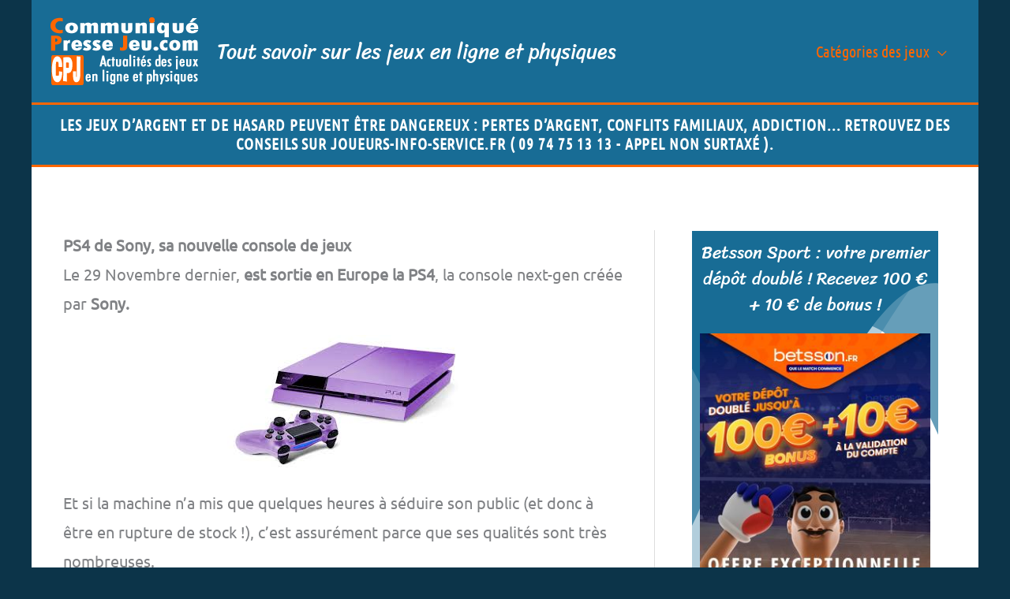

--- FILE ---
content_type: text/html; charset=UTF-8
request_url: https://www.communique-presse-jeu.com/ads/ps4-sony-nouvelle-console-jeux/
body_size: 39868
content:
<!DOCTYPE html>
<html lang="fr-FR">
<head>
<meta charset="UTF-8">
<meta name="viewport" content="width=device-width, initial-scale=1">
<link rel="profile" href="https://gmpg.org/xfn/11"> 
<script async src="https://www.googletagmanager.com/gtag/js?id=G-2W36ZFXRR9"></script>
<script>window.dataLayer=window.dataLayer||[];
function gtag(){dataLayer.push(arguments);}
gtag('js', new Date());
gtag('config', 'G-2W36ZFXRR9');</script><link rel="preload" href="https://www.communique-presse-jeu.com/wp-content/astra-local-fonts/sriracha/0nkrC9D4IuYBgWcI9NbfTwE.woff2" as="font" type="font/woff2" crossorigin><link rel="preload" href="https://www.communique-presse-jeu.com/wp-content/astra-local-fonts/ubuntu/4iCs6KVjbNBYlgoKfw72.woff2" as="font" type="font/woff2" crossorigin><link rel="preload" href="https://www.communique-presse-jeu.com/wp-content/astra-local-fonts/ubuntu-condensed/u-4k0rCzjgs5J7oXnJcM_0kACGMtT-Dfqw.woff2" as="font" type="font/woff2" crossorigin><meta name='robots' content='index, follow, max-image-preview:large, max-snippet:-1, max-video-preview:-1'/>
<title>PS4 de Sony, sa nouvelle console de jeux</title>
<meta name="description" content="Nouvelle console de jeux PS4 de Sony, quels sont ses atouts, ses caractéristiques techniques ? cette nouvelle console est axée vers les réseaux sociaux."/>
<link rel="canonical" href="https://www.communique-presse-jeu.com/ads/ps4-sony-nouvelle-console-jeux/"/>
<meta name="twitter:label1" content="Écrit par"/>
<meta name="twitter:data1" content="ADMIN"/>
<meta name="twitter:label2" content="Durée de lecture estimée"/>
<meta name="twitter:data2" content="5 minutes"/>
<script type="application/ld+json" class="yoast-schema-graph">{"@context":"https://schema.org","@graph":[{"@type":"Article","@id":"https://www.communique-presse-jeu.com/ads/ps4-sony-nouvelle-console-jeux/#article","isPartOf":{"@id":"https://www.communique-presse-jeu.com/ads/ps4-sony-nouvelle-console-jeux/"},"author":{"name":"ADMIN","@id":"https://www.communique-presse-jeu.com/#/schema/person/893d24601da193808f878bfe4e7b1d1c"},"headline":"PS4 de Sony, sa nouvelle console de jeux","datePublished":"2014-01-15T08:34:42+00:00","dateModified":"2020-06-17T10:10:57+00:00","mainEntityOfPage":{"@id":"https://www.communique-presse-jeu.com/ads/ps4-sony-nouvelle-console-jeux/"},"wordCount":927,"publisher":{"@id":"https://www.communique-presse-jeu.com/#organization"},"image":{"@id":"https://www.communique-presse-jeu.com/ads/ps4-sony-nouvelle-console-jeux/#primaryimage"},"thumbnailUrl":"https://www.communique-presse-jeu.com/wp-content/uploads/2014/01/585419.png","articleSection":["Jeux Vidéos Consoles/Pc"],"inLanguage":"fr-FR"},{"@type":"WebPage","@id":"https://www.communique-presse-jeu.com/ads/ps4-sony-nouvelle-console-jeux/","url":"https://www.communique-presse-jeu.com/ads/ps4-sony-nouvelle-console-jeux/","name":"PS4 de Sony, sa nouvelle console de jeux","isPartOf":{"@id":"https://www.communique-presse-jeu.com/#website"},"primaryImageOfPage":{"@id":"https://www.communique-presse-jeu.com/ads/ps4-sony-nouvelle-console-jeux/#primaryimage"},"image":{"@id":"https://www.communique-presse-jeu.com/ads/ps4-sony-nouvelle-console-jeux/#primaryimage"},"thumbnailUrl":"https://www.communique-presse-jeu.com/wp-content/uploads/2014/01/585419.png","datePublished":"2014-01-15T08:34:42+00:00","dateModified":"2020-06-17T10:10:57+00:00","description":"Nouvelle console de jeux PS4 de Sony, quels sont ses atouts, ses caractéristiques techniques ? cette nouvelle console est axée vers les réseaux sociaux.","breadcrumb":{"@id":"https://www.communique-presse-jeu.com/ads/ps4-sony-nouvelle-console-jeux/#breadcrumb"},"inLanguage":"fr-FR","potentialAction":[{"@type":"ReadAction","target":["https://www.communique-presse-jeu.com/ads/ps4-sony-nouvelle-console-jeux/"]}]},{"@type":"ImageObject","inLanguage":"fr-FR","@id":"https://www.communique-presse-jeu.com/ads/ps4-sony-nouvelle-console-jeux/#primaryimage","url":"https://www.communique-presse-jeu.com/wp-content/uploads/2014/01/585419.png","contentUrl":"https://www.communique-presse-jeu.com/wp-content/uploads/2014/01/585419.png","width":293,"height":172,"caption":"Ps4 de Sony, sa nouvelle console de jeux."},{"@type":"BreadcrumbList","@id":"https://www.communique-presse-jeu.com/ads/ps4-sony-nouvelle-console-jeux/#breadcrumb","itemListElement":[{"@type":"ListItem","position":1,"name":"Tirage de l'EuroMillions du mardi 30 juin:1 - 6 - 11 - 28 - 42 / N° étoiles:2 et 10 - Code gagnant My Million:GL 973 8980 - Aucun gagnant au 1er rang a décroché le jackpot de 61 millions d'euros - Prochain tirage le vendredi 3 juillet:jackpot de 130 000 000 millions d'euros à gagner ! Tentez votre chance pour remporter le pactole avec seulement 2.50 euros !","item":"https://www.communique-presse-jeu.com/"},{"@type":"ListItem","position":2,"name":"PS4 de Sony, sa nouvelle console de jeux"}]},{"@type":"WebSite","@id":"https://www.communique-presse-jeu.com/#website","url":"https://www.communique-presse-jeu.com/","name":"Communiqué-Presse-Jeu.com - Actualités jeux en ligne et physiques","description":"Tout savoir sur les jeux en ligne et physiques","publisher":{"@id":"https://www.communique-presse-jeu.com/#organization"},"potentialAction":[{"@type":"SearchAction","target":{"@type":"EntryPoint","urlTemplate":"https://www.communique-presse-jeu.com/?s={search_term_string}"},"query-input":{"@type":"PropertyValueSpecification","valueRequired":true,"valueName":"search_term_string"}}],"inLanguage":"fr-FR"},{"@type":"Organization","@id":"https://www.communique-presse-jeu.com/#organization","name":"Communiqué-Presse-Jeu.com - Actualités jeux en ligne et physiques","url":"https://www.communique-presse-jeu.com/","logo":{"@type":"ImageObject","inLanguage":"fr-FR","@id":"https://www.communique-presse-jeu.com/#/schema/logo/image/","url":"https://www.communique-presse-jeu.com/wp-content/uploads/2021/01/cropped-logo-communique-presse-jeu-export-png-32.png","contentUrl":"https://www.communique-presse-jeu.com/wp-content/uploads/2021/01/cropped-logo-communique-presse-jeu-export-png-32.png","width":195,"height":90,"caption":"Communiqué-Presse-Jeu.com - Actualités jeux en ligne et physiques"},"image":{"@id":"https://www.communique-presse-jeu.com/#/schema/logo/image/"}},{"@type":"Person","@id":"https://www.communique-presse-jeu.com/#/schema/person/893d24601da193808f878bfe4e7b1d1c","name":"ADMIN"}]}</script>
<style>.cp-popup-container .cpro-overlay,.cp-popup-container .cp-popup-wrapper{opacity:0;visibility:hidden;display:none}</style><style id='wp-img-auto-sizes-contain-inline-css'>img:is([sizes=auto i],[sizes^="auto," i]){contain-intrinsic-size:3000px 1500px}</style>
<link rel="stylesheet" type="text/css" href="//www.communique-presse-jeu.com/wp-content/cache/wpfc-minified/e66pc9u/a7iz6.css" media="all"/>
<style id='astra-theme-css-inline-css'>.ast-no-sidebar .entry-content .alignfull{margin-left:calc( -50vw + 50%);margin-right:calc( -50vw + 50%);max-width:100vw;width:100vw;}.ast-no-sidebar .entry-content .alignwide{margin-left:calc(-41vw + 50%);margin-right:calc(-41vw + 50%);max-width:unset;width:unset;}.ast-no-sidebar .entry-content .alignfull .alignfull,.ast-no-sidebar .entry-content .alignfull .alignwide,.ast-no-sidebar .entry-content .alignwide .alignfull,.ast-no-sidebar .entry-content .alignwide .alignwide,.ast-no-sidebar .entry-content .wp-block-column .alignfull,.ast-no-sidebar .entry-content .wp-block-column .alignwide{width:100%;margin-left:auto;margin-right:auto;}.wp-block-gallery,.blocks-gallery-grid{margin:0;}.wp-block-separator{max-width:100px;}.wp-block-separator.is-style-wide,.wp-block-separator.is-style-dots{max-width:none;}.entry-content .has-2-columns .wp-block-column:first-child{padding-right:10px;}.entry-content .has-2-columns .wp-block-column:last-child{padding-left:10px;}@media(max-width:782px){.entry-content .wp-block-columns .wp-block-column{flex-basis:100%;}.entry-content .has-2-columns .wp-block-column:first-child{padding-right:0;}.entry-content .has-2-columns .wp-block-column:last-child {padding-left: 0;}}body .entry-content .wp-block-latest-posts{margin-left:0;}body .entry-content .wp-block-latest-posts li{list-style:none;}.ast-no-sidebar .ast-container .entry-content .wp-block-latest-posts{margin-left:0;}.ast-header-break-point .entry-content .alignwide{margin-left:auto;margin-right:auto;}.entry-content .blocks-gallery-item img{margin-bottom:auto;}.wp-block-pullquote{border-top:4px solid #555d66;border-bottom:4px solid #555d66;color:#40464d;}:root{--ast-post-nav-space:0;--ast-container-default-xlg-padding:6.67em;--ast-container-default-lg-padding:5.67em;--ast-container-default-slg-padding:4.34em;--ast-container-default-md-padding:3.34em;--ast-container-default-sm-padding:6.67em;--ast-container-default-xs-padding:2.4em;--ast-container-default-xxs-padding:1.4em;--ast-code-block-background:#EEEEEE;--ast-comment-inputs-background:#FAFAFA;--ast-normal-container-width:1200px;--ast-narrow-container-width:750px;--ast-blog-title-font-weight:normal;--ast-blog-meta-weight:inherit;--ast-global-color-primary:var(--ast-global-color-5);--ast-global-color-secondary:var(--ast-global-color-4);--ast-global-color-alternate-background:var(--ast-global-color-7);--ast-global-color-subtle-background:var(--ast-global-color-6);--ast-bg-style-guide:var( --ast-global-color-secondary,--ast-global-color-5 );--ast-shadow-style-guide:0px 0px 4px 0 #00000057;--ast-global-dark-bg-style:#fff;--ast-global-dark-lfs:#fbfbfb;--ast-widget-bg-color:#fafafa;--ast-wc-container-head-bg-color:#fbfbfb;--ast-title-layout-bg:#eeeeee;--ast-search-border-color:#e7e7e7;--ast-lifter-hover-bg:#e6e6e6;--ast-gallery-block-color:#000;--srfm-color-input-label:var(--ast-global-color-2);}html{font-size:125%;}a,.page-title{color:#ff6600;}a:hover,a:focus{color:#186c95;}body,button,input,select,textarea,.ast-button,.ast-custom-button{font-family:'Ubuntu',sans-serif;font-weight:400;font-size:20px;font-size:1rem;}blockquote{color:var(--ast-global-color-3);}p,.entry-content p{margin-bottom:1.1em;}h1,h2,h3,h4,h5,h6,.entry-content :where(h1,h2,h3,h4,h5,h6),.site-title,.site-title a{font-family:'Sriracha',handwriting;font-weight:400;line-height:1.4em;}.ast-site-identity .site-title a{color:var(--ast-global-color-2);}.ast-site-identity .site-description{color:#ffffff;}.site-title{font-size:35px;font-size:1.75rem;display:none;}header .custom-logo-link img{max-width:195px;width:195px;}.astra-logo-svg{width:195px;}.site-header .site-description{font-size:26px;font-size:1.3rem;display:block;}.entry-title{font-size:30px;font-size:1.5rem;}.ast-blog-meta-container{font-size:26px;font-size:1.3rem;}.archive .ast-article-post .ast-article-inner,.blog .ast-article-post .ast-article-inner,.archive .ast-article-post .ast-article-inner:hover,.blog .ast-article-post .ast-article-inner:hover{overflow:hidden;}h1,.entry-content :where(h1){font-size:28px;font-size:1.4rem;font-weight:400;font-family:'Sriracha',handwriting;line-height:1.4em;}h2,.entry-content :where(h2){font-size:28px;font-size:1.4rem;font-weight:400;font-family:'Sriracha',handwriting;line-height:1.3em;}h3,.entry-content :where(h3){font-size:28px;font-size:1.4rem;font-weight:400;font-family:'Sriracha',handwriting;line-height:1.3em;}h4,.entry-content :where(h4){font-size:28px;font-size:1.4rem;line-height:1.2em;font-weight:400;font-family:'Sriracha',handwriting;}h5,.entry-content :where(h5){font-size:28px;font-size:1.4rem;line-height:1.2em;font-weight:400;font-family:'Sriracha',handwriting;}h6,.entry-content :where(h6){font-size:28px;font-size:1.4rem;line-height:1.25em;font-weight:400;font-family:'Sriracha',handwriting;}::selection{background-color:#186c95;color:#ffffff;}body,h1,h2,h3,h4,h5,h6,.entry-title a,.entry-content :where(h1,h2,h3,h4,h5,h6){color:var(--ast-global-color-3);}.tagcloud a:hover,.tagcloud a:focus,.tagcloud a.current-item{color:#000000;border-color:#ff6600;background-color:#ff6600;}input:focus,input[type="text"]:focus,input[type="email"]:focus,input[type="url"]:focus,input[type="password"]:focus,input[type="reset"]:focus,input[type="search"]:focus,textarea:focus{border-color:#ff6600;}input[type="radio"]:checked,input[type=reset],input[type="checkbox"]:checked,input[type="checkbox"]:hover:checked,input[type="checkbox"]:focus:checked,input[type=range]::-webkit-slider-thumb{border-color:#ff6600;background-color:#ff6600;box-shadow:none;}.site-footer a:hover + .post-count,.site-footer a:focus + .post-count{background:#ff6600;border-color:#ff6600;}.single .nav-links .nav-previous,.single .nav-links .nav-next{color:#ff6600;}.entry-meta,.entry-meta *{line-height:1.45;color:#ff6600;}.entry-meta a:not(.ast-button):hover,.entry-meta a:not(.ast-button):hover *,.entry-meta a:not(.ast-button):focus,.entry-meta a:not(.ast-button):focus *,.page-links > .page-link,.page-links .page-link:hover,.post-navigation a:hover{color:#186c95;}#cat option,.secondary .calendar_wrap thead a,.secondary .calendar_wrap thead a:visited{color:#ff6600;}.secondary .calendar_wrap #today,.ast-progress-val span{background:#ff6600;}.secondary a:hover + .post-count,.secondary a:focus + .post-count{background:#ff6600;border-color:#ff6600;}.calendar_wrap #today > a{color:#000000;}.page-links .page-link,.single .post-navigation a{color:#ff6600;}.ast-header-break-point .main-header-bar .ast-button-wrap .menu-toggle{border-radius:5px;}.ast-search-menu-icon .search-form button.search-submit{padding:0 4px;}.ast-search-menu-icon form.search-form{padding-right:0;}.ast-header-search .ast-search-menu-icon.ast-dropdown-active .search-form,.ast-header-search .ast-search-menu-icon.ast-dropdown-active .search-field:focus{transition:all 0.2s;}.search-form input.search-field:focus{outline:none;}.widget-title,.widget .wp-block-heading{font-size:28px;font-size:1.4rem;color:var(--ast-global-color-3);}.single .ast-author-details .author-title{color:#186c95;}#secondary,#secondary button,#secondary input,#secondary select,#secondary textarea{font-size:20px;font-size:1rem;}.ast-search-menu-icon.slide-search a:focus-visible:focus-visible,.astra-search-icon:focus-visible,#close:focus-visible,a:focus-visible,.ast-menu-toggle:focus-visible,.site .skip-link:focus-visible,.wp-block-loginout input:focus-visible,.wp-block-search.wp-block-search__button-inside .wp-block-search__inside-wrapper,.ast-header-navigation-arrow:focus-visible,.ast-orders-table__row .ast-orders-table__cell:focus-visible,a#ast-apply-coupon:focus-visible,#ast-apply-coupon:focus-visible,#close:focus-visible,.button.search-submit:focus-visible,#search_submit:focus,.normal-search:focus-visible,.ast-header-account-wrap:focus-visible,.astra-cart-drawer-close:focus,.ast-single-variation:focus,.ast-button:focus,.ast-builder-button-wrap:has(.ast-custom-button-link:focus),.ast-builder-button-wrap .ast-custom-button-link:focus{outline-style:dotted;outline-color:inherit;outline-width:thin;}input:focus,input[type="text"]:focus,input[type="email"]:focus,input[type="url"]:focus,input[type="password"]:focus,input[type="reset"]:focus,input[type="search"]:focus,input[type="number"]:focus,textarea:focus,.wp-block-search__input:focus,[data-section="section-header-mobile-trigger"] .ast-button-wrap .ast-mobile-menu-trigger-minimal:focus,.ast-mobile-popup-drawer.active .menu-toggle-close:focus,#ast-scroll-top:focus,#coupon_code:focus,#ast-coupon-code:focus{border-style:dotted;border-color:inherit;border-width:thin;}input{outline:none;}.main-header-menu .menu-link,.ast-header-custom-item a{color:var(--ast-global-color-3);}.main-header-menu .menu-item:hover > .menu-link,.main-header-menu .menu-item:hover > .ast-menu-toggle,.main-header-menu .ast-masthead-custom-menu-items a:hover,.main-header-menu .menu-item.focus > .menu-link,.main-header-menu .menu-item.focus > .ast-menu-toggle,.main-header-menu .current-menu-item > .menu-link,.main-header-menu .current-menu-ancestor > .menu-link,.main-header-menu .current-menu-item > .ast-menu-toggle,.main-header-menu .current-menu-ancestor > .ast-menu-toggle{color:#ff6600;}.header-main-layout-3 .ast-main-header-bar-alignment{margin-right:auto;}.header-main-layout-2 .site-header-section-left .ast-site-identity{text-align:left;}.ast-logo-title-inline .site-logo-img{padding-right:1em;}.site-logo-img img{transition:all 0.2s linear;}body .ast-oembed-container *{position:absolute;top:0;width:100%;height:100%;left:0;}body .wp-block-embed-pocket-casts .ast-oembed-container *{position:unset;}.ast-header-break-point .ast-mobile-menu-buttons-minimal.menu-toggle{background:transparent;color:#ff6600;}.ast-header-break-point .ast-mobile-menu-buttons-outline.menu-toggle{background:transparent;border:1px solid #ff6600;color:#ff6600;}.ast-header-break-point .ast-mobile-menu-buttons-fill.menu-toggle{background:#ff6600;color:#000000;}.ast-single-post-featured-section + article{margin-top:2em;}.site-content .ast-single-post-featured-section img{width:100%;overflow:hidden;object-fit:cover;}.site > .ast-single-related-posts-container{margin-top:0;}@media(min-width:922px){.ast-desktop .ast-container--narrow {max-width: var(--ast-narrow-container-width);margin: 0 auto;}}#secondary{margin:4em 0 2.5em;word-break:break-word;line-height:2;}#secondary li{margin-bottom:0.25em;}#secondary li:last-child{margin-bottom:0;}@media(max-width:768px){.js_active .ast-plain-container.ast-single-post #secondary {margin-top: 1.5em;}}.ast-separate-container.ast-two-container #secondary .widget{background-color:#fff;padding:2em;margin-bottom:2em;}@media(min-width:993px){.ast-left-sidebar #secondary{padding-right:60px;}.ast-right-sidebar #secondary {padding-left: 60px;}}@media(max-width:993px){.ast-right-sidebar #secondary{padding-left:30px;}.ast-left-sidebar #secondary {padding-right: 30px;}}.ast-small-footer{color:#ffffff;}.ast-small-footer > .ast-footer-overlay{background-color:#186c95;;}.ast-small-footer a{color:#ffffff;}.ast-small-footer a:hover{color:#ff6600;}.footer-adv .footer-adv-overlay{border-top-style:solid;border-top-width:4px;border-top-color:#ff6600;}.footer-adv-overlay{background-color:#186c95;;}@media(max-width:420px){.single .nav-links .nav-previous,.single .nav-links .nav-next {width: 100%;text-align: center;}}.wp-block-buttons.aligncenter{justify-content:center;}@media(min-width:1200px){.wp-block-group .has-background{padding:20px;}}.wp-block-image.aligncenter{margin-left:auto;margin-right:auto;}.wp-block-table.aligncenter{margin-left:auto;margin-right:auto;}.wp-block-buttons .wp-block-button.is-style-outline .wp-block-button__link.wp-element-button,.ast-outline-button,.wp-block-uagb-buttons-child .uagb-buttons-repeater.ast-outline-button{border-color:#ff6600;border-top-width:2px;border-right-width:2px;border-bottom-width:2px;border-left-width:2px;font-family:'Ubuntu Condensed',sans-serif;font-weight:400;font-size:24px;font-size:1.2rem;line-height:1em;border-top-left-radius:5px;border-top-right-radius:5px;border-bottom-right-radius:5px;border-bottom-left-radius:5px;}.wp-block-button.is-style-outline .wp-block-button__link:hover,.wp-block-buttons .wp-block-button.is-style-outline .wp-block-button__link:focus,.wp-block-buttons .wp-block-button.is-style-outline > .wp-block-button__link:not(.has-text-color):hover,.wp-block-buttons .wp-block-button.wp-block-button__link.is-style-outline:not(.has-text-color):hover,.ast-outline-button:hover,.ast-outline-button:focus,.wp-block-uagb-buttons-child .uagb-buttons-repeater.ast-outline-button:hover,.wp-block-uagb-buttons-child .uagb-buttons-repeater.ast-outline-button:focus{background-color:#ff6600;border-color:#186c95;}.wp-block-button .wp-block-button__link.wp-element-button.is-style-outline:not(.has-background),.wp-block-button.is-style-outline>.wp-block-button__link.wp-element-button:not(.has-background),.ast-outline-button{background-color:#186c95;}@media(max-width:921px){.wp-block-buttons .wp-block-button.is-style-outline .wp-block-button__link.wp-element-button,.ast-outline-button,.wp-block-uagb-buttons-child .uagb-buttons-repeater.ast-outline-button{font-size:16px;font-size:0.8rem;}}@media(max-width:544px){.wp-block-buttons .wp-block-button.is-style-outline .wp-block-button__link.wp-element-button,.ast-outline-button,.wp-block-uagb-buttons-child .uagb-buttons-repeater.ast-outline-button{font-size:16px;font-size:0.8rem;}}.entry-content[data-ast-blocks-layout] > figure{margin-bottom:1em;}.elementor-widget-container .elementor-loop-container .e-loop-item[data-elementor-type="loop-item"]{width:100%;}@media(max-width:921px){.ast-left-sidebar #content > .ast-container{display:flex;flex-direction:column-reverse;width:100%;}.ast-separate-container .ast-article-post,.ast-separate-container .ast-article-single{padding:1.5em 2.14em;}.ast-author-box img.avatar{margin:20px 0 0 0;}}@media(max-width:921px){#secondary.secondary{padding-top:0;}.ast-separate-container.ast-right-sidebar #secondary{padding-left:1em;padding-right:1em;}.ast-separate-container.ast-two-container #secondary{padding-left:0;padding-right:0;}.ast-page-builder-template .entry-header #secondary,.ast-page-builder-template #secondary{margin-top:1.5em;}}@media(max-width:921px){.ast-right-sidebar #primary{padding-right:0;}.ast-page-builder-template.ast-left-sidebar #secondary,.ast-page-builder-template.ast-right-sidebar #secondary{padding-right:20px;padding-left:20px;}.ast-right-sidebar #secondary,.ast-left-sidebar #primary{padding-left:0;}.ast-left-sidebar #secondary{padding-right:0;}}@media(min-width:922px){.ast-separate-container.ast-right-sidebar #primary,.ast-separate-container.ast-left-sidebar #primary{border:0;}.search-no-results.ast-separate-container #primary{margin-bottom:4em;}}@media(min-width:922px){.ast-right-sidebar #primary{border-right:1px solid var(--ast-border-color);}.ast-left-sidebar #primary{border-left:1px solid var(--ast-border-color);}.ast-right-sidebar #secondary{border-left:1px solid var(--ast-border-color);margin-left:-1px;}.ast-left-sidebar #secondary{border-right:1px solid var(--ast-border-color);margin-right:-1px;}.ast-separate-container.ast-two-container.ast-right-sidebar #secondary{padding-left:30px;padding-right:0;}.ast-separate-container.ast-two-container.ast-left-sidebar #secondary{padding-right:30px;padding-left:0;}.ast-separate-container.ast-right-sidebar #secondary,.ast-separate-container.ast-left-sidebar #secondary{border:0;margin-left:auto;margin-right:auto;}.ast-separate-container.ast-two-container #secondary .widget:last-child{margin-bottom:0;}}.elementor-widget-button .elementor-button{border-style:solid;text-decoration:none;border-top-width:0px;border-right-width:0px;border-left-width:0px;border-bottom-width:0px;}body .elementor-button.elementor-size-sm,body .elementor-button.elementor-size-xs,body .elementor-button.elementor-size-md,body .elementor-button.elementor-size-lg,body .elementor-button.elementor-size-xl,body .elementor-button{border-top-left-radius:5px;border-top-right-radius:5px;border-bottom-right-radius:5px;border-bottom-left-radius:5px;padding-top:10px;padding-right:10px;padding-bottom:10px;padding-left:10px;}.elementor-widget-button .elementor-button{border-color:#ff6600;background-color:#186c95;}.elementor-widget-button .elementor-button:hover,.elementor-widget-button .elementor-button:focus{color:#ffffff;background-color:#ff6600;border-color:#186c95;}.wp-block-button .wp-block-button__link ,.elementor-widget-button .elementor-button,.elementor-widget-button .elementor-button:visited{color:#ffffff;}.elementor-widget-button .elementor-button{font-family:'Ubuntu Condensed',sans-serif;font-weight:400;font-size:24px;font-size:1.2rem;line-height:1em;}body .elementor-button.elementor-size-sm,body .elementor-button.elementor-size-xs,body .elementor-button.elementor-size-md,body .elementor-button.elementor-size-lg,body .elementor-button.elementor-size-xl,body .elementor-button{font-size:24px;font-size:1.2rem;}.wp-block-button .wp-block-button__link:hover,.wp-block-button .wp-block-button__link:focus{color:#ffffff;background-color:#ff6600;border-color:#186c95;}.elementor-widget-heading h1.elementor-heading-title{line-height:1.4em;}.elementor-widget-heading h2.elementor-heading-title{line-height:1.3em;}.elementor-widget-heading h3.elementor-heading-title{line-height:1.3em;}.elementor-widget-heading h4.elementor-heading-title{line-height:1.2em;}.elementor-widget-heading h5.elementor-heading-title{line-height:1.2em;}.elementor-widget-heading h6.elementor-heading-title{line-height:1.25em;}.wp-block-button .wp-block-button__link{border-style:solid;border-top-width:0px;border-right-width:0px;border-left-width:0px;border-bottom-width:0px;border-color:#ff6600;background-color:#186c95;color:#ffffff;font-family:'Ubuntu Condensed',sans-serif;font-weight:400;line-height:1em;font-size:24px;font-size:1.2rem;border-top-left-radius:5px;border-top-right-radius:5px;border-bottom-right-radius:5px;border-bottom-left-radius:5px;padding-top:10px;padding-right:10px;padding-bottom:10px;padding-left:10px;}@media(max-width:921px){.wp-block-button .wp-block-button__link{font-size:16px;font-size:0.8rem;}}@media(max-width:544px){.wp-block-button .wp-block-button__link{font-size:16px;font-size:0.8rem;}}.menu-toggle,button,.ast-button,.ast-custom-button,.button,input#submit,input[type="button"],input[type="submit"],input[type="reset"]{border-style:solid;border-top-width:0px;border-right-width:0px;border-left-width:0px;border-bottom-width:0px;color:#ffffff;border-color:#ff6600;background-color:#186c95;padding-top:10px;padding-right:10px;padding-bottom:10px;padding-left:10px;font-family:'Ubuntu Condensed',sans-serif;font-weight:400;font-size:24px;font-size:1.2rem;line-height:1em;border-top-left-radius:5px;border-top-right-radius:5px;border-bottom-right-radius:5px;border-bottom-left-radius:5px;}button:focus,.menu-toggle:hover,button:hover,.ast-button:hover,.ast-custom-button:hover .button:hover,.ast-custom-button:hover ,input[type=reset]:hover,input[type=reset]:focus,input#submit:hover,input#submit:focus,input[type="button"]:hover,input[type="button"]:focus,input[type="submit"]:hover,input[type="submit"]:focus{color:#ffffff;background-color:#ff6600;border-color:#186c95;}@media(max-width:921px){.menu-toggle,button,.ast-button,.ast-custom-button,.button,input#submit,input[type="button"],input[type="submit"],input[type="reset"]{font-size:16px;font-size:0.8rem;}}@media(max-width:544px){.menu-toggle,button,.ast-button,.ast-custom-button,.button,input#submit,input[type="button"],input[type="submit"],input[type="reset"]{font-size:16px;font-size:0.8rem;}}@media(max-width:921px){.menu-toggle,button,.ast-button,.button,input#submit,input[type="button"],input[type="submit"],input[type="reset"]{font-size:16px;font-size:0.8rem;}.ast-mobile-header-stack .main-header-bar .ast-search-menu-icon{display:inline-block;}.ast-header-break-point.ast-header-custom-item-outside .ast-mobile-header-stack .main-header-bar .ast-search-icon{margin:0;}.ast-comment-avatar-wrap img{max-width:2.5em;}.ast-comment-meta{padding:0 1.8888em 1.3333em;}.ast-separate-container .ast-comment-list li.depth-1{padding:1.5em 2.14em;}.ast-separate-container .comment-respond{padding:2em 2.14em;}}@media(min-width:544px){.ast-container{max-width:100%;}}@media(max-width:544px){.ast-separate-container .ast-article-post,.ast-separate-container .ast-article-single,.ast-separate-container .comments-title,.ast-separate-container .ast-archive-description{padding:1.5em 1em;}.ast-separate-container #content .ast-container{padding-left:0.54em;padding-right:0.54em;}.ast-separate-container .ast-comment-list .bypostauthor{padding:.5em;}.ast-search-menu-icon.ast-dropdown-active .search-field{width:170px;}.menu-toggle,button,.ast-button,.button,input#submit,input[type="button"],input[type="submit"],input[type="reset"]{font-size:16px;font-size:0.8rem;}.ast-separate-container #secondary{padding-top:0;}.ast-separate-container.ast-two-container #secondary .widget{margin-bottom:1.5em;padding-left:1em;padding-right:1em;}.site-branding img,.site-header .site-logo-img .custom-logo-link img{max-width:100%;}} #ast-mobile-header .ast-site-header-cart-li a{pointer-events:none;}body,.ast-separate-container{background-color:#0c3449;background-image:none;}.ast-no-sidebar.ast-separate-container .entry-content .alignfull{margin-left:-6.67em;margin-right:-6.67em;width:auto;}@media(max-width:1200px){.ast-no-sidebar.ast-separate-container .entry-content .alignfull {margin-left: -2.4em;margin-right: -2.4em;}}@media(max-width:768px){.ast-no-sidebar.ast-separate-container .entry-content .alignfull {margin-left: -2.14em;margin-right: -2.14em;}}@media(max-width:544px){.ast-no-sidebar.ast-separate-container .entry-content .alignfull {margin-left: -1em;margin-right: -1em;}}.ast-no-sidebar.ast-separate-container .entry-content .alignwide{margin-left:-20px;margin-right:-20px;}.ast-no-sidebar.ast-separate-container .entry-content .wp-block-column .alignfull,.ast-no-sidebar.ast-separate-container .entry-content .wp-block-column .alignwide{margin-left:auto;margin-right:auto;width:100%;}@media(max-width:921px){.widget-title{font-size:25px;font-size:1.3888888888889rem;}body,button,input,select,textarea,.ast-button,.ast-custom-button{font-size:18px;font-size:0.9rem;}#secondary,#secondary button,#secondary input,#secondary select,#secondary textarea{font-size:18px;font-size:0.9rem;}.site-title{display:none;}.site-header .site-description{font-size:34px;font-size:1.7rem;display:none;}h1,.entry-content :where(h1){font-size:28px;}h2,.entry-content :where(h2){font-size:28px;}h3,.entry-content :where(h3){font-size:28px;}h4,.entry-content :where(h4){font-size:28px;font-size:1.4rem;}h5,.entry-content :where(h5){font-size:28px;font-size:1.4rem;}h6,.entry-content :where(h6){font-size:28px;font-size:1.4rem;}.astra-logo-svg{width:195px;}header .custom-logo-link img,.ast-header-break-point .site-logo-img .custom-mobile-logo-link img{max-width:195px;width:195px;}body,.ast-separate-container{background-color:#f2f5f7;background-image:none;}}@media(max-width:544px){.widget-title{font-size:25px;font-size:1.3888888888889rem;}body,button,input,select,textarea,.ast-button,.ast-custom-button{font-size:18px;font-size:0.9rem;}#secondary,#secondary button,#secondary input,#secondary select,#secondary textarea{font-size:18px;font-size:0.9rem;}.site-title{display:none;}.site-header .site-description{font-size:15px;font-size:0.75rem;display:none;}h1,.entry-content :where(h1){font-size:24px;}h2,.entry-content :where(h2){font-size:24px;}h3,.entry-content :where(h3){font-size:24px;}h4,.entry-content :where(h4){font-size:24px;font-size:1.2rem;}h5,.entry-content :where(h5){font-size:24px;font-size:1.2rem;}h6,.entry-content :where(h6){font-size:24px;font-size:1.2rem;}header .custom-logo-link img,.ast-header-break-point .site-branding img,.ast-header-break-point .custom-logo-link img{max-width:130px;width:130px;}.astra-logo-svg{width:130px;}.ast-header-break-point .site-logo-img .custom-mobile-logo-link img{max-width:130px;}body,.ast-separate-container{background-color:#f2f5f7;background-image:none;}}@media(max-width:544px){html{font-size:125%;}}@media(min-width:922px){.ast-container{max-width:1240px;}}@font-face{font-family:"Astra";src:url(https://www.communique-presse-jeu.com/wp-content/themes/astra/assets/fonts/astra.woff) format("woff"),url(https://www.communique-presse-jeu.com/wp-content/themes/astra/assets/fonts/astra.ttf) format("truetype"),url(https://www.communique-presse-jeu.com/wp-content/themes/astra/assets/fonts/astra.svg#astra) format("svg");font-weight:normal;font-style:normal;font-display:fallback;}@media(max-width:921px){.main-header-bar .main-header-bar-navigation{display:none;}}@media(min-width:922px){.blog .site-content > .ast-container,.archive .site-content > .ast-container,.search .site-content > .ast-container{max-width:1200px;}}.ast-desktop .main-header-menu.submenu-with-border .sub-menu,.ast-desktop .main-header-menu.submenu-with-border .astra-full-megamenu-wrapper{border-color:#d2d8dd;}.ast-desktop .main-header-menu.submenu-with-border .sub-menu{border-top-width:5px;border-right-width:5px;border-left-width:5px;border-bottom-width:5px;border-style:solid;}.ast-desktop .main-header-menu.submenu-with-border .sub-menu .sub-menu{top:-5px;}.ast-desktop .main-header-menu.submenu-with-border .sub-menu .menu-link,.ast-desktop .main-header-menu.submenu-with-border .children .menu-link{border-bottom-width:1px;border-style:solid;border-color:#d2d8dd;}@media(min-width:922px){.main-header-menu .sub-menu .menu-item.ast-left-align-sub-menu:hover > .sub-menu,.main-header-menu .sub-menu .menu-item.ast-left-align-sub-menu.focus > .sub-menu{margin-left:-10px;}}.ast-small-footer{border-top-style:solid;border-top-width:0px;border-top-color:#ff6600;}.ast-small-footer-wrap{text-align:center;}.site .comments-area{padding-bottom:3em;}.ast-header-break-point.ast-header-custom-item-inside .main-header-bar .main-header-bar-navigation .ast-search-icon{display:none;}.ast-header-break-point.ast-header-custom-item-inside .main-header-bar .ast-search-menu-icon .search-form{padding:0;display:block;overflow:hidden;}.ast-header-break-point .ast-header-custom-item .widget:last-child{margin-bottom:1em;}.ast-header-custom-item .widget{margin:0.5em;display:inline-block;vertical-align:middle;}.ast-header-custom-item .widget p{margin-bottom:0;}.ast-header-custom-item .widget li{width:auto;}.ast-header-custom-item-inside .button-custom-menu-item .menu-link{display:none;}.ast-header-custom-item-inside.ast-header-break-point .button-custom-menu-item .ast-custom-button-link{display:none;}.ast-header-custom-item-inside.ast-header-break-point .button-custom-menu-item .menu-link{display:block;}.ast-header-break-point.ast-header-custom-item-outside .main-header-bar .ast-search-icon{margin-right:1em;}.ast-header-break-point.ast-header-custom-item-inside .main-header-bar .ast-search-menu-icon .search-field,.ast-header-break-point.ast-header-custom-item-inside .main-header-bar .ast-search-menu-icon.ast-inline-search .search-field{width:100%;padding-right:5.5em;}.ast-header-break-point.ast-header-custom-item-inside .main-header-bar .ast-search-menu-icon .search-submit{display:block;position:absolute;height:100%;top:0;right:0;padding:0 1em;border-radius:0;}.ast-header-break-point .ast-header-custom-item .ast-masthead-custom-menu-items{padding-left:20px;padding-right:20px;margin-bottom:1em;margin-top:1em;}.ast-header-custom-item-inside.ast-header-break-point .button-custom-menu-item{padding-left:0;padding-right:0;margin-top:0;margin-bottom:0;}.astra-icon-down_arrow::after{content:"\e900";font-family:Astra;}.astra-icon-close::after{content:"\e5cd";font-family:Astra;}.astra-icon-drag_handle::after{content:"\e25d";font-family:Astra;}.astra-icon-format_align_justify::after{content:"\e235";font-family:Astra;}.astra-icon-menu::after{content:"\e5d2";font-family:Astra;}.astra-icon-reorder::after{content:"\e8fe";font-family:Astra;}.astra-icon-search::after{content:"\e8b6";font-family:Astra;}.astra-icon-zoom_in::after{content:"\e56b";font-family:Astra;}.astra-icon-check-circle::after{content:"\e901";font-family:Astra;}.astra-icon-shopping-cart::after{content:"\f07a";font-family:Astra;}.astra-icon-shopping-bag::after{content:"\f290";font-family:Astra;}.astra-icon-shopping-basket::after{content:"\f291";font-family:Astra;}.astra-icon-circle-o::after{content:"\e903";font-family:Astra;}.astra-icon-certificate::after{content:"\e902";font-family:Astra;}blockquote{padding:1.2em;}:root .has-ast-global-color-0-color{color:var(--ast-global-color-0);}:root .has-ast-global-color-0-background-color{background-color:var(--ast-global-color-0);}:root .wp-block-button .has-ast-global-color-0-color{color:var(--ast-global-color-0);}:root .wp-block-button .has-ast-global-color-0-background-color{background-color:var(--ast-global-color-0);}:root .has-ast-global-color-1-color{color:var(--ast-global-color-1);}:root .has-ast-global-color-1-background-color{background-color:var(--ast-global-color-1);}:root .wp-block-button .has-ast-global-color-1-color{color:var(--ast-global-color-1);}:root .wp-block-button .has-ast-global-color-1-background-color{background-color:var(--ast-global-color-1);}:root .has-ast-global-color-2-color{color:var(--ast-global-color-2);}:root .has-ast-global-color-2-background-color{background-color:var(--ast-global-color-2);}:root .wp-block-button .has-ast-global-color-2-color{color:var(--ast-global-color-2);}:root .wp-block-button .has-ast-global-color-2-background-color{background-color:var(--ast-global-color-2);}:root .has-ast-global-color-3-color{color:var(--ast-global-color-3);}:root .has-ast-global-color-3-background-color{background-color:var(--ast-global-color-3);}:root .wp-block-button .has-ast-global-color-3-color{color:var(--ast-global-color-3);}:root .wp-block-button .has-ast-global-color-3-background-color{background-color:var(--ast-global-color-3);}:root .has-ast-global-color-4-color{color:var(--ast-global-color-4);}:root .has-ast-global-color-4-background-color{background-color:var(--ast-global-color-4);}:root .wp-block-button .has-ast-global-color-4-color{color:var(--ast-global-color-4);}:root .wp-block-button .has-ast-global-color-4-background-color{background-color:var(--ast-global-color-4);}:root .has-ast-global-color-5-color{color:var(--ast-global-color-5);}:root .has-ast-global-color-5-background-color{background-color:var(--ast-global-color-5);}:root .wp-block-button .has-ast-global-color-5-color{color:var(--ast-global-color-5);}:root .wp-block-button .has-ast-global-color-5-background-color{background-color:var(--ast-global-color-5);}:root .has-ast-global-color-6-color{color:var(--ast-global-color-6);}:root .has-ast-global-color-6-background-color{background-color:var(--ast-global-color-6);}:root .wp-block-button .has-ast-global-color-6-color{color:var(--ast-global-color-6);}:root .wp-block-button .has-ast-global-color-6-background-color{background-color:var(--ast-global-color-6);}:root .has-ast-global-color-7-color{color:var(--ast-global-color-7);}:root .has-ast-global-color-7-background-color{background-color:var(--ast-global-color-7);}:root .wp-block-button .has-ast-global-color-7-color{color:var(--ast-global-color-7);}:root .wp-block-button .has-ast-global-color-7-background-color{background-color:var(--ast-global-color-7);}:root .has-ast-global-color-8-color{color:var(--ast-global-color-8);}:root .has-ast-global-color-8-background-color{background-color:var(--ast-global-color-8);}:root .wp-block-button .has-ast-global-color-8-color{color:var(--ast-global-color-8);}:root .wp-block-button .has-ast-global-color-8-background-color{background-color:var(--ast-global-color-8);}:root{--ast-global-color-0:#0170B9;--ast-global-color-1:#3a3a3a;--ast-global-color-2:#3a3a3a;--ast-global-color-3:#4B4F58;--ast-global-color-4:#F5F5F5;--ast-global-color-5:#FFFFFF;--ast-global-color-6:#E5E5E5;--ast-global-color-7:#424242;--ast-global-color-8:#000000;}:root{--ast-border-color:#dddddd;}.ast-breadcrumbs .trail-browse,.ast-breadcrumbs .trail-items,.ast-breadcrumbs .trail-items li{display:inline-block;margin:0;padding:0;border:none;background:inherit;text-indent:0;text-decoration:none;}.ast-breadcrumbs .trail-browse{font-size:inherit;font-style:inherit;font-weight:inherit;color:inherit;}.ast-breadcrumbs .trail-items{list-style:none;}.trail-items li::after{padding:0 0.3em;content:"\00bb";}.trail-items li:last-of-type::after{display:none;}h1,h2,h3,h4,h5,h6,.entry-content :where(h1,h2,h3,h4,h5,h6){color:#186c95;}.elementor-posts-container [CLASS*="ast-width-"]{width:100%;}.elementor-template-full-width .ast-container{display:block;}.elementor-screen-only,.screen-reader-text,.screen-reader-text span,.ui-helper-hidden-accessible{top:0 !important;}@media(max-width:544px){.elementor-element .elementor-wc-products .woocommerce[class*="columns-"] ul.products li.product{width:auto;margin:0;}.elementor-element .woocommerce .woocommerce-result-count{float:none;}}.ast-header-break-point .main-header-bar{border-bottom-width:3px;border-bottom-color:#ff6600;}@media(min-width:922px){.main-header-bar{border-bottom-width:3px;border-bottom-color:#ff6600;}}@media(min-width:922px){#primary{width:67%;}#secondary{width:33%;}}.main-header-menu .menu-item,#astra-footer-menu .menu-item,.main-header-bar .ast-masthead-custom-menu-items{-js-display:flex;display:flex;-webkit-box-pack:center;-webkit-justify-content:center;-moz-box-pack:center;-ms-flex-pack:center;justify-content:center;-webkit-box-orient:vertical;-webkit-box-direction:normal;-webkit-flex-direction:column;-moz-box-orient:vertical;-moz-box-direction:normal;-ms-flex-direction:column;flex-direction:column;}.main-header-menu > .menu-item > .menu-link,#astra-footer-menu > .menu-item > .menu-link{height:100%;-webkit-box-align:center;-webkit-align-items:center;-moz-box-align:center;-ms-flex-align:center;align-items:center;-js-display:flex;display:flex;}.ast-primary-menu-disabled .main-header-bar .ast-masthead-custom-menu-items{flex:unset;}.main-header-menu .sub-menu .menu-item.menu-item-has-children > .menu-link:after{position:absolute;right:1em;top:50%;transform:translate(0,-50%) rotate(270deg);}.ast-header-break-point .main-header-bar .main-header-bar-navigation .page_item_has_children > .ast-menu-toggle::before,.ast-header-break-point .main-header-bar .main-header-bar-navigation .menu-item-has-children > .ast-menu-toggle::before,.ast-mobile-popup-drawer .main-header-bar-navigation .menu-item-has-children>.ast-menu-toggle::before,.ast-header-break-point .ast-mobile-header-wrap .main-header-bar-navigation .menu-item-has-children > .ast-menu-toggle::before{font-weight:bold;content:"\e900";font-family:Astra;text-decoration:inherit;display:inline-block;}.ast-header-break-point .main-navigation ul.sub-menu .menu-item .menu-link:before{content:"\e900";font-family:Astra;font-size:.65em;text-decoration:inherit;display:inline-block;transform:translate(0,-2px) rotateZ(270deg);margin-right:5px;}.widget_search .search-form:after{font-family:Astra;font-size:1.2em;font-weight:normal;content:"\e8b6";position:absolute;top:50%;right:15px;transform:translate(0,-50%);}.astra-search-icon::before{content:"\e8b6";font-family:Astra;font-style:normal;font-weight:normal;text-decoration:inherit;text-align:center;-webkit-font-smoothing:antialiased;-moz-osx-font-smoothing:grayscale;z-index:3;}.main-header-bar .main-header-bar-navigation .page_item_has_children > a:after,.main-header-bar .main-header-bar-navigation .menu-item-has-children > a:after,.menu-item-has-children .ast-header-navigation-arrow:after{content:"\e900";display:inline-block;font-family:Astra;font-size:.6rem;font-weight:bold;text-rendering:auto;-webkit-font-smoothing:antialiased;-moz-osx-font-smoothing:grayscale;margin-left:10px;line-height:normal;}.menu-item-has-children .sub-menu .ast-header-navigation-arrow:after{margin-left:0;}.ast-mobile-popup-drawer .main-header-bar-navigation .ast-submenu-expanded>.ast-menu-toggle::before{transform:rotateX(180deg);}.ast-header-break-point .main-header-bar-navigation .menu-item-has-children > .menu-link:after{display:none;}@media(min-width:922px){.ast-builder-menu .main-navigation > ul > li:last-child a{margin-right:0;}}.ast-separate-container .ast-article-inner{background-color:#ffffff;background-image:none;}@media(max-width:921px){.ast-separate-container .ast-article-inner{background-color:#ffffff;background-image:none;}}@media(max-width:544px){.ast-separate-container .ast-article-inner{background-color:#ffffff;background-image:none;}}.ast-separate-container .ast-article-single:not(.ast-related-post),.ast-separate-container .error-404,.ast-separate-container .no-results,.single.ast-separate-container.ast-author-meta,.ast-separate-container .related-posts-title-wrapper,.ast-separate-container .comments-count-wrapper,.ast-box-layout.ast-plain-container .site-content,.ast-padded-layout.ast-plain-container .site-content,.ast-separate-container .ast-archive-description,.ast-separate-container .comments-area .comment-respond,.ast-separate-container .comments-area .ast-comment-list li,.ast-separate-container .comments-area .comments-title{background-color:#ffffff;background-image:none;}@media(max-width:921px){.ast-separate-container .ast-article-single:not(.ast-related-post),.ast-separate-container .error-404,.ast-separate-container .no-results,.single.ast-separate-container.ast-author-meta,.ast-separate-container .related-posts-title-wrapper,.ast-separate-container .comments-count-wrapper,.ast-box-layout.ast-plain-container .site-content,.ast-padded-layout.ast-plain-container .site-content,.ast-separate-container .ast-archive-description{background-color:#ffffff;background-image:none;}}@media(max-width:544px){.ast-separate-container .ast-article-single:not(.ast-related-post),.ast-separate-container .error-404,.ast-separate-container .no-results,.single.ast-separate-container.ast-author-meta,.ast-separate-container .related-posts-title-wrapper,.ast-separate-container .comments-count-wrapper,.ast-box-layout.ast-plain-container .site-content,.ast-padded-layout.ast-plain-container .site-content,.ast-separate-container .ast-archive-description{background-color:#ffffff;background-image:none;}}.ast-separate-container.ast-two-container #secondary .widget{background-color:#ffffff;background-image:none;}@media(max-width:921px){.ast-separate-container.ast-two-container #secondary .widget{background-color:#ffffff;background-image:none;}}@media(max-width:544px){.ast-separate-container.ast-two-container #secondary .widget{background-color:#ffffff;background-image:none;}}.ast-related-post-title,.entry-meta *{word-break:break-word;}.ast-related-post-cta.read-more .ast-related-post-link{text-decoration:none;}.ast-page-builder-template .ast-related-post .entry-header,.ast-related-post-content .entry-header,.ast-related-post-content .entry-meta{margin:1em auto 1em auto;padding:0;}.ast-related-posts-wrapper{display:grid;grid-column-gap:25px;grid-row-gap:25px;}.ast-related-posts-wrapper .ast-related-post,.ast-related-post-featured-section{padding:0;margin:0;width:100%;position:relative;}.ast-related-posts-inner-section{height:100%;}.post-has-thumb + .entry-header,.post-has-thumb + .entry-content{margin-top:1em;}.ast-related-post-content .entry-meta{margin-top:0.5em;}.ast-related-posts-inner-section .post-thumb-img-content{margin:0;position:relative;}.ast-separate-container .ast-related-posts-title{margin:0 0 20px 0;}.ast-related-posts-title-section{border-top:1px solid #eeeeee;}.ast-related-posts-title{margin:20px 0;}.ast-page-builder-template .ast-related-posts-title-section,.ast-page-builder-template .ast-single-related-posts-container{padding:0 20px;}.ast-separate-container .ast-single-related-posts-container{padding:5.34em 6.67em;}.ast-single-related-posts-container{margin:2em 0;}.ast-separate-container .ast-related-posts-title-section,.ast-page-builder-template .ast-single-related-posts-container{border-top:0;margin-top:0;}@media(max-width:1200px){.ast-separate-container .ast-single-related-posts-container {padding: 3.34em 2.4em;}}.ast-single-related-posts-container .ast-related-posts-wrapper{grid-template-columns:repeat( 3,1fr );}.ast-related-posts-inner-section .ast-date-meta .posted-on,.ast-related-posts-inner-section .ast-date-meta .posted-on *{background:#ff6600;color:#000000;}.ast-related-posts-inner-section .ast-date-meta .posted-on .date-month,.ast-related-posts-inner-section .ast-date-meta .posted-on .date-year{color:#000000;}.ast-single-related-posts-container{background-color:#ffffff;}.ast-related-posts-title{font-size:30px;font-size:1.5rem;line-height:1.6em;}.ast-related-posts-title-section .ast-related-posts-title{text-align:left;}.ast-related-post-content .entry-header .ast-related-post-title,.ast-related-post-content .entry-header .ast-related-post-title a{font-size:20px;font-size:1rem;line-height:1em;}.ast-related-post-content .entry-meta,.ast-related-post-content .entry-meta *{font-size:14px;font-size:0.7rem;line-height:1.6em;}.ast-related-cat-style--badge .cat-links > a,.ast-related-tag-style--badge .tags-links > a{border-style:solid;border-top-width:0px;border-right-width:0px;border-left-width:0px;border-bottom-width:0px;padding:4px 8px;border-radius:3px;font-size:inherit;color:#ffffff;border-color:#ff6600;background-color:#186c95;}.ast-related-cat-style--badge .cat-links > a:hover,.ast-related-tag-style--badge .tags-links > a:hover{color:#ffffff;background-color:#ff6600;border-color:#186c95;}.ast-related-cat-style--underline .cat-links > a,.ast-related-tag-style--underline .tags-links > a{text-decoration:underline;}@media(max-width:921px){.ast-single-related-posts-container .ast-related-posts-wrapper .ast-related-post{width:100%;}.ast-single-related-posts-container .ast-related-posts-wrapper{grid-template-columns:repeat( 2,1fr );}}@media(max-width:544px){.ast-single-related-posts-container .ast-related-posts-wrapper{grid-template-columns:1fr;}}.site .ast-single-related-posts-container{padding-top:2.5em;padding-bottom:2.5em;padding-left:2.5em;padding-right:2.5em;margin-top:2em;}#ast-scroll-top{display:none;position:fixed;text-align:center;cursor:pointer;z-index:99;width:2.1em;height:2.1em;line-height:2.1;color:#ffffff;border-radius:2px;content:"";outline:inherit;}@media(min-width:769px){#ast-scroll-top {content: "769";}}#ast-scroll-top .ast-icon.icon-arrow svg{margin-left:0px;vertical-align:middle;transform:translate(0,-20%) rotate(180deg);width:1.6em;}.ast-scroll-to-top-right{right:30px;bottom:30px;}.ast-scroll-to-top-left{left:30px;bottom:30px;}#ast-scroll-top{color:#ffffff;background-color:#186c95;font-size:30px;border-top-left-radius:50px;border-top-right-radius:50px;border-bottom-right-radius:50px;border-bottom-left-radius:50px;}#ast-scroll-top:hover{color:#ffffff;background-color:#ff6600;}.ast-scroll-top-icon::before{content:"\e900";font-family:Astra;text-decoration:inherit;}.ast-scroll-top-icon{transform:rotate(180deg);}@media(max-width:921px){#ast-scroll-top .ast-icon.icon-arrow svg{width:1em;}}:root{--e-global-color-astglobalcolor0:#0170B9;--e-global-color-astglobalcolor1:#3a3a3a;--e-global-color-astglobalcolor2:#3a3a3a;--e-global-color-astglobalcolor3:#4B4F58;--e-global-color-astglobalcolor4:#F5F5F5;--e-global-color-astglobalcolor5:#FFFFFF;--e-global-color-astglobalcolor6:#E5E5E5;--e-global-color-astglobalcolor7:#424242;--e-global-color-astglobalcolor8:#000000;}.ast-desktop .astra-menu-animation-slide-up>.menu-item>.astra-full-megamenu-wrapper,.ast-desktop .astra-menu-animation-slide-up>.menu-item>.sub-menu,.ast-desktop .astra-menu-animation-slide-up>.menu-item>.sub-menu .sub-menu{opacity:0;visibility:hidden;transform:translateY(.5em);transition:visibility .2s ease,transform .2s ease}.ast-desktop .astra-menu-animation-slide-up>.menu-item .menu-item.focus>.sub-menu,.ast-desktop .astra-menu-animation-slide-up>.menu-item .menu-item:hover>.sub-menu,.ast-desktop .astra-menu-animation-slide-up>.menu-item.focus>.astra-full-megamenu-wrapper,.ast-desktop .astra-menu-animation-slide-up>.menu-item.focus>.sub-menu,.ast-desktop .astra-menu-animation-slide-up>.menu-item:hover>.astra-full-megamenu-wrapper,.ast-desktop .astra-menu-animation-slide-up>.menu-item:hover>.sub-menu{opacity:1;visibility:visible;transform:translateY(0);transition:opacity .2s ease,visibility .2s ease,transform .2s ease}.ast-desktop .astra-menu-animation-slide-up>.full-width-mega.menu-item.focus>.astra-full-megamenu-wrapper,.ast-desktop .astra-menu-animation-slide-up>.full-width-mega.menu-item:hover>.astra-full-megamenu-wrapper{-js-display:flex;display:flex}.ast-desktop .astra-menu-animation-slide-down>.menu-item>.astra-full-megamenu-wrapper,.ast-desktop .astra-menu-animation-slide-down>.menu-item>.sub-menu,.ast-desktop .astra-menu-animation-slide-down>.menu-item>.sub-menu .sub-menu{opacity:0;visibility:hidden;transform:translateY(-.5em);transition:visibility .2s ease,transform .2s ease}.ast-desktop .astra-menu-animation-slide-down>.menu-item .menu-item.focus>.sub-menu,.ast-desktop .astra-menu-animation-slide-down>.menu-item .menu-item:hover>.sub-menu,.ast-desktop .astra-menu-animation-slide-down>.menu-item.focus>.astra-full-megamenu-wrapper,.ast-desktop .astra-menu-animation-slide-down>.menu-item.focus>.sub-menu,.ast-desktop .astra-menu-animation-slide-down>.menu-item:hover>.astra-full-megamenu-wrapper,.ast-desktop .astra-menu-animation-slide-down>.menu-item:hover>.sub-menu{opacity:1;visibility:visible;transform:translateY(0);transition:opacity .2s ease,visibility .2s ease,transform .2s ease}.ast-desktop .astra-menu-animation-slide-down>.full-width-mega.menu-item.focus>.astra-full-megamenu-wrapper,.ast-desktop .astra-menu-animation-slide-down>.full-width-mega.menu-item:hover>.astra-full-megamenu-wrapper{-js-display:flex;display:flex}.ast-desktop .astra-menu-animation-fade>.menu-item>.astra-full-megamenu-wrapper,.ast-desktop .astra-menu-animation-fade>.menu-item>.sub-menu,.ast-desktop .astra-menu-animation-fade>.menu-item>.sub-menu .sub-menu{opacity:0;visibility:hidden;transition:opacity ease-in-out .3s}.ast-desktop .astra-menu-animation-fade>.menu-item .menu-item.focus>.sub-menu,.ast-desktop .astra-menu-animation-fade>.menu-item .menu-item:hover>.sub-menu,.ast-desktop .astra-menu-animation-fade>.menu-item.focus>.astra-full-megamenu-wrapper,.ast-desktop .astra-menu-animation-fade>.menu-item.focus>.sub-menu,.ast-desktop .astra-menu-animation-fade>.menu-item:hover>.astra-full-megamenu-wrapper,.ast-desktop .astra-menu-animation-fade>.menu-item:hover>.sub-menu{opacity:1;visibility:visible;transition:opacity ease-in-out .3s}.ast-desktop .astra-menu-animation-fade>.full-width-mega.menu-item.focus>.astra-full-megamenu-wrapper,.ast-desktop .astra-menu-animation-fade>.full-width-mega.menu-item:hover>.astra-full-megamenu-wrapper{-js-display:flex;display:flex}.ast-desktop .menu-item.ast-menu-hover>.sub-menu.toggled-on{opacity:1;visibility:visible}</style>
<style>@font-face{font-family:'Sriracha';font-style:normal;font-weight:400;font-display:fallback;src:url(https://www.communique-presse-jeu.com/wp-content/astra-local-fonts/sriracha/0nkrC9D4IuYBgWcI9NbLTwHSoQ.woff2) format('woff2');unicode-range:U+02D7, U+0303, U+0331, U+0E01-0E5B, U+200C-200D, U+25CC;}
@font-face{font-family:'Sriracha';font-style:normal;font-weight:400;font-display:fallback;src:url(https://www.communique-presse-jeu.com/wp-content/astra-local-fonts/sriracha/0nkrC9D4IuYBgWcI9NbQTwHSoQ.woff2) format('woff2');unicode-range:U+0102-0103, U+0110-0111, U+0128-0129, U+0168-0169, U+01A0-01A1, U+01AF-01B0, U+0300-0301, U+0303-0304, U+0308-0309, U+0323, U+0329, U+1EA0-1EF9, U+20AB;}
@font-face{font-family:'Sriracha';font-style:normal;font-weight:400;font-display:fallback;src:url(https://www.communique-presse-jeu.com/wp-content/astra-local-fonts/sriracha/0nkrC9D4IuYBgWcI9NbRTwHSoQ.woff2) format('woff2');unicode-range:U+0100-02BA, U+02BD-02C5, U+02C7-02CC, U+02CE-02D7, U+02DD-02FF, U+0304, U+0308, U+0329, U+1D00-1DBF, U+1E00-1E9F, U+1EF2-1EFF, U+2020, U+20A0-20AB, U+20AD-20C0, U+2113, U+2C60-2C7F, U+A720-A7FF;}
@font-face{font-family:'Sriracha';font-style:normal;font-weight:400;font-display:fallback;src:url(https://www.communique-presse-jeu.com/wp-content/astra-local-fonts/sriracha/0nkrC9D4IuYBgWcI9NbfTwE.woff2) format('woff2');unicode-range:U+0000-00FF, U+0131, U+0152-0153, U+02BB-02BC, U+02C6, U+02DA, U+02DC, U+0304, U+0308, U+0329, U+2000-206F, U+20AC, U+2122, U+2191, U+2193, U+2212, U+2215, U+FEFF, U+FFFD;}
@font-face{font-family:'Ubuntu';font-style:normal;font-weight:400;font-display:fallback;src:url(https://www.communique-presse-jeu.com/wp-content/astra-local-fonts/ubuntu/4iCs6KVjbNBYlgoKcg72j00.woff2) format('woff2');unicode-range:U+0460-052F, U+1C80-1C8A, U+20B4, U+2DE0-2DFF, U+A640-A69F, U+FE2E-FE2F;}
@font-face{font-family:'Ubuntu';font-style:normal;font-weight:400;font-display:fallback;src:url(https://www.communique-presse-jeu.com/wp-content/astra-local-fonts/ubuntu/4iCs6KVjbNBYlgoKew72j00.woff2) format('woff2');unicode-range:U+0301, U+0400-045F, U+0490-0491, U+04B0-04B1, U+2116;}
@font-face{font-family:'Ubuntu';font-style:normal;font-weight:400;font-display:fallback;src:url(https://www.communique-presse-jeu.com/wp-content/astra-local-fonts/ubuntu/4iCs6KVjbNBYlgoKcw72j00.woff2) format('woff2');unicode-range:U+1F00-1FFF;}
@font-face{font-family:'Ubuntu';font-style:normal;font-weight:400;font-display:fallback;src:url(https://www.communique-presse-jeu.com/wp-content/astra-local-fonts/ubuntu/4iCs6KVjbNBYlgoKfA72j00.woff2) format('woff2');unicode-range:U+0370-0377, U+037A-037F, U+0384-038A, U+038C, U+038E-03A1, U+03A3-03FF;}
@font-face{font-family:'Ubuntu';font-style:normal;font-weight:400;font-display:fallback;src:url(https://www.communique-presse-jeu.com/wp-content/astra-local-fonts/ubuntu/4iCs6KVjbNBYlgoKcQ72j00.woff2) format('woff2');unicode-range:U+0100-02BA, U+02BD-02C5, U+02C7-02CC, U+02CE-02D7, U+02DD-02FF, U+0304, U+0308, U+0329, U+1D00-1DBF, U+1E00-1E9F, U+1EF2-1EFF, U+2020, U+20A0-20AB, U+20AD-20C0, U+2113, U+2C60-2C7F, U+A720-A7FF;}
@font-face{font-family:'Ubuntu';font-style:normal;font-weight:400;font-display:fallback;src:url(https://www.communique-presse-jeu.com/wp-content/astra-local-fonts/ubuntu/4iCs6KVjbNBYlgoKfw72.woff2) format('woff2');unicode-range:U+0000-00FF, U+0131, U+0152-0153, U+02BB-02BC, U+02C6, U+02DA, U+02DC, U+0304, U+0308, U+0329, U+2000-206F, U+20AC, U+2122, U+2191, U+2193, U+2212, U+2215, U+FEFF, U+FFFD;}
@font-face{font-family:'Ubuntu Condensed';font-style:normal;font-weight:400;font-display:fallback;src:url(https://www.communique-presse-jeu.com/wp-content/astra-local-fonts/ubuntu-condensed/u-4k0rCzjgs5J7oXnJcM_0kACGMtT-3fq8Ho.woff2) format('woff2');unicode-range:U+0460-052F, U+1C80-1C8A, U+20B4, U+2DE0-2DFF, U+A640-A69F, U+FE2E-FE2F;}
@font-face{font-family:'Ubuntu Condensed';font-style:normal;font-weight:400;font-display:fallback;src:url(https://www.communique-presse-jeu.com/wp-content/astra-local-fonts/ubuntu-condensed/u-4k0rCzjgs5J7oXnJcM_0kACGMtT-Tfq8Ho.woff2) format('woff2');unicode-range:U+0301, U+0400-045F, U+0490-0491, U+04B0-04B1, U+2116;}
@font-face{font-family:'Ubuntu Condensed';font-style:normal;font-weight:400;font-display:fallback;src:url(https://www.communique-presse-jeu.com/wp-content/astra-local-fonts/ubuntu-condensed/u-4k0rCzjgs5J7oXnJcM_0kACGMtT-zfq8Ho.woff2) format('woff2');unicode-range:U+1F00-1FFF;}
@font-face{font-family:'Ubuntu Condensed';font-style:normal;font-weight:400;font-display:fallback;src:url(https://www.communique-presse-jeu.com/wp-content/astra-local-fonts/ubuntu-condensed/u-4k0rCzjgs5J7oXnJcM_0kACGMtT-Pfq8Ho.woff2) format('woff2');unicode-range:U+0370-0377, U+037A-037F, U+0384-038A, U+038C, U+038E-03A1, U+03A3-03FF;}
@font-face{font-family:'Ubuntu Condensed';font-style:normal;font-weight:400;font-display:fallback;src:url(https://www.communique-presse-jeu.com/wp-content/astra-local-fonts/ubuntu-condensed/u-4k0rCzjgs5J7oXnJcM_0kACGMtT-7fq8Ho.woff2) format('woff2');unicode-range:U+0100-02BA, U+02BD-02C5, U+02C7-02CC, U+02CE-02D7, U+02DD-02FF, U+0304, U+0308, U+0329, U+1D00-1DBF, U+1E00-1E9F, U+1EF2-1EFF, U+2020, U+20A0-20AB, U+20AD-20C0, U+2113, U+2C60-2C7F, U+A720-A7FF;}
@font-face{font-family:'Ubuntu Condensed';font-style:normal;font-weight:400;font-display:fallback;src:url(https://www.communique-presse-jeu.com/wp-content/astra-local-fonts/ubuntu-condensed/u-4k0rCzjgs5J7oXnJcM_0kACGMtT-Dfqw.woff2) format('woff2');unicode-range:U+0000-00FF, U+0131, U+0152-0153, U+02BB-02BC, U+02C6, U+02DA, U+02DC, U+0304, U+0308, U+0329, U+2000-206F, U+20AC, U+2122, U+2191, U+2193, U+2212, U+2215, U+FEFF, U+FFFD;}</style>
<style id='wp-emoji-styles-inline-css'>img.wp-smiley, img.emoji{display:inline !important;border:none !important;box-shadow:none !important;height:1em !important;width:1em !important;margin:0 0.07em !important;vertical-align:-0.1em !important;background:none !important;padding:0 !important;}</style>
<style id='global-styles-inline-css'>:root{--wp--preset--aspect-ratio--square:1;--wp--preset--aspect-ratio--4-3:4/3;--wp--preset--aspect-ratio--3-4:3/4;--wp--preset--aspect-ratio--3-2:3/2;--wp--preset--aspect-ratio--2-3:2/3;--wp--preset--aspect-ratio--16-9:16/9;--wp--preset--aspect-ratio--9-16:9/16;--wp--preset--color--black:#000000;--wp--preset--color--cyan-bluish-gray:#abb8c3;--wp--preset--color--white:#ffffff;--wp--preset--color--pale-pink:#f78da7;--wp--preset--color--vivid-red:#cf2e2e;--wp--preset--color--luminous-vivid-orange:#ff6900;--wp--preset--color--luminous-vivid-amber:#fcb900;--wp--preset--color--light-green-cyan:#7bdcb5;--wp--preset--color--vivid-green-cyan:#00d084;--wp--preset--color--pale-cyan-blue:#8ed1fc;--wp--preset--color--vivid-cyan-blue:#0693e3;--wp--preset--color--vivid-purple:#9b51e0;--wp--preset--color--ast-global-color-0:var(--ast-global-color-0);--wp--preset--color--ast-global-color-1:var(--ast-global-color-1);--wp--preset--color--ast-global-color-2:var(--ast-global-color-2);--wp--preset--color--ast-global-color-3:var(--ast-global-color-3);--wp--preset--color--ast-global-color-4:var(--ast-global-color-4);--wp--preset--color--ast-global-color-5:var(--ast-global-color-5);--wp--preset--color--ast-global-color-6:var(--ast-global-color-6);--wp--preset--color--ast-global-color-7:var(--ast-global-color-7);--wp--preset--color--ast-global-color-8:var(--ast-global-color-8);--wp--preset--gradient--vivid-cyan-blue-to-vivid-purple:linear-gradient(135deg,rgb(6,147,227) 0%,rgb(155,81,224) 100%);--wp--preset--gradient--light-green-cyan-to-vivid-green-cyan:linear-gradient(135deg,rgb(122,220,180) 0%,rgb(0,208,130) 100%);--wp--preset--gradient--luminous-vivid-amber-to-luminous-vivid-orange:linear-gradient(135deg,rgb(252,185,0) 0%,rgb(255,105,0) 100%);--wp--preset--gradient--luminous-vivid-orange-to-vivid-red:linear-gradient(135deg,rgb(255,105,0) 0%,rgb(207,46,46) 100%);--wp--preset--gradient--very-light-gray-to-cyan-bluish-gray:linear-gradient(135deg,rgb(238,238,238) 0%,rgb(169,184,195) 100%);--wp--preset--gradient--cool-to-warm-spectrum:linear-gradient(135deg,rgb(74,234,220) 0%,rgb(151,120,209) 20%,rgb(207,42,186) 40%,rgb(238,44,130) 60%,rgb(251,105,98) 80%,rgb(254,248,76) 100%);--wp--preset--gradient--blush-light-purple:linear-gradient(135deg,rgb(255,206,236) 0%,rgb(152,150,240) 100%);--wp--preset--gradient--blush-bordeaux:linear-gradient(135deg,rgb(254,205,165) 0%,rgb(254,45,45) 50%,rgb(107,0,62) 100%);--wp--preset--gradient--luminous-dusk:linear-gradient(135deg,rgb(255,203,112) 0%,rgb(199,81,192) 50%,rgb(65,88,208) 100%);--wp--preset--gradient--pale-ocean:linear-gradient(135deg,rgb(255,245,203) 0%,rgb(182,227,212) 50%,rgb(51,167,181) 100%);--wp--preset--gradient--electric-grass:linear-gradient(135deg,rgb(202,248,128) 0%,rgb(113,206,126) 100%);--wp--preset--gradient--midnight:linear-gradient(135deg,rgb(2,3,129) 0%,rgb(40,116,252) 100%);--wp--preset--font-size--small:13px;--wp--preset--font-size--medium:20px;--wp--preset--font-size--large:36px;--wp--preset--font-size--x-large:42px;--wp--preset--spacing--20:0.44rem;--wp--preset--spacing--30:0.67rem;--wp--preset--spacing--40:1rem;--wp--preset--spacing--50:1.5rem;--wp--preset--spacing--60:2.25rem;--wp--preset--spacing--70:3.38rem;--wp--preset--spacing--80:5.06rem;--wp--preset--shadow--natural:6px 6px 9px rgba(0, 0, 0, 0.2);--wp--preset--shadow--deep:12px 12px 50px rgba(0, 0, 0, 0.4);--wp--preset--shadow--sharp:6px 6px 0px rgba(0, 0, 0, 0.2);--wp--preset--shadow--outlined:6px 6px 0px -3px rgb(255, 255, 255), 6px 6px rgb(0, 0, 0);--wp--preset--shadow--crisp:6px 6px 0px rgb(0, 0, 0);}:root{--wp--style--global--content-size:var(--wp--custom--ast-content-width-size);--wp--style--global--wide-size:var(--wp--custom--ast-wide-width-size);}:where(body){margin:0;}.wp-site-blocks > .alignleft{float:left;margin-right:2em;}.wp-site-blocks > .alignright{float:right;margin-left:2em;}.wp-site-blocks > .aligncenter{justify-content:center;margin-left:auto;margin-right:auto;}:where(.wp-site-blocks) > *{margin-block-start:24px;margin-block-end:0;}:where(.wp-site-blocks) > :first-child{margin-block-start:0;}:where(.wp-site-blocks) > :last-child{margin-block-end:0;}:root{--wp--style--block-gap:24px;}:root :where(.is-layout-flow) > :first-child{margin-block-start:0;}:root :where(.is-layout-flow) > :last-child{margin-block-end:0;}:root :where(.is-layout-flow) > *{margin-block-start:24px;margin-block-end:0;}:root :where(.is-layout-constrained) > :first-child{margin-block-start:0;}:root :where(.is-layout-constrained) > :last-child{margin-block-end:0;}:root :where(.is-layout-constrained) > *{margin-block-start:24px;margin-block-end:0;}:root :where(.is-layout-flex){gap:24px;}:root :where(.is-layout-grid){gap:24px;}.is-layout-flow > .alignleft{float:left;margin-inline-start:0;margin-inline-end:2em;}.is-layout-flow > .alignright{float:right;margin-inline-start:2em;margin-inline-end:0;}.is-layout-flow > .aligncenter{margin-left:auto !important;margin-right:auto !important;}.is-layout-constrained > .alignleft{float:left;margin-inline-start:0;margin-inline-end:2em;}.is-layout-constrained > .alignright{float:right;margin-inline-start:2em;margin-inline-end:0;}.is-layout-constrained > .aligncenter{margin-left:auto !important;margin-right:auto !important;}.is-layout-constrained > :where(:not(.alignleft):not(.alignright):not(.alignfull)){max-width:var(--wp--style--global--content-size);margin-left:auto !important;margin-right:auto !important;}.is-layout-constrained > .alignwide{max-width:var(--wp--style--global--wide-size);}body .is-layout-flex{display:flex;}.is-layout-flex{flex-wrap:wrap;align-items:center;}.is-layout-flex > :is(*, div){margin:0;}body .is-layout-grid{display:grid;}.is-layout-grid > :is(*, div){margin:0;}body{padding-top:0px;padding-right:0px;padding-bottom:0px;padding-left:0px;}a:where(:not(.wp-element-button)){text-decoration:none;}:root :where(.wp-element-button, .wp-block-button__link){background-color:#32373c;border-width:0;color:#fff;font-family:inherit;font-size:inherit;font-style:inherit;font-weight:inherit;letter-spacing:inherit;line-height:inherit;padding-top:calc(0.667em + 2px);padding-right:calc(1.333em + 2px);padding-bottom:calc(0.667em + 2px);padding-left:calc(1.333em + 2px);text-decoration:none;text-transform:inherit;}.has-black-color{color:var(--wp--preset--color--black) !important;}.has-cyan-bluish-gray-color{color:var(--wp--preset--color--cyan-bluish-gray) !important;}.has-white-color{color:var(--wp--preset--color--white) !important;}.has-pale-pink-color{color:var(--wp--preset--color--pale-pink) !important;}.has-vivid-red-color{color:var(--wp--preset--color--vivid-red) !important;}.has-luminous-vivid-orange-color{color:var(--wp--preset--color--luminous-vivid-orange) !important;}.has-luminous-vivid-amber-color{color:var(--wp--preset--color--luminous-vivid-amber) !important;}.has-light-green-cyan-color{color:var(--wp--preset--color--light-green-cyan) !important;}.has-vivid-green-cyan-color{color:var(--wp--preset--color--vivid-green-cyan) !important;}.has-pale-cyan-blue-color{color:var(--wp--preset--color--pale-cyan-blue) !important;}.has-vivid-cyan-blue-color{color:var(--wp--preset--color--vivid-cyan-blue) !important;}.has-vivid-purple-color{color:var(--wp--preset--color--vivid-purple) !important;}.has-ast-global-color-0-color{color:var(--wp--preset--color--ast-global-color-0) !important;}.has-ast-global-color-1-color{color:var(--wp--preset--color--ast-global-color-1) !important;}.has-ast-global-color-2-color{color:var(--wp--preset--color--ast-global-color-2) !important;}.has-ast-global-color-3-color{color:var(--wp--preset--color--ast-global-color-3) !important;}.has-ast-global-color-4-color{color:var(--wp--preset--color--ast-global-color-4) !important;}.has-ast-global-color-5-color{color:var(--wp--preset--color--ast-global-color-5) !important;}.has-ast-global-color-6-color{color:var(--wp--preset--color--ast-global-color-6) !important;}.has-ast-global-color-7-color{color:var(--wp--preset--color--ast-global-color-7) !important;}.has-ast-global-color-8-color{color:var(--wp--preset--color--ast-global-color-8) !important;}.has-black-background-color{background-color:var(--wp--preset--color--black) !important;}.has-cyan-bluish-gray-background-color{background-color:var(--wp--preset--color--cyan-bluish-gray) !important;}.has-white-background-color{background-color:var(--wp--preset--color--white) !important;}.has-pale-pink-background-color{background-color:var(--wp--preset--color--pale-pink) !important;}.has-vivid-red-background-color{background-color:var(--wp--preset--color--vivid-red) !important;}.has-luminous-vivid-orange-background-color{background-color:var(--wp--preset--color--luminous-vivid-orange) !important;}.has-luminous-vivid-amber-background-color{background-color:var(--wp--preset--color--luminous-vivid-amber) !important;}.has-light-green-cyan-background-color{background-color:var(--wp--preset--color--light-green-cyan) !important;}.has-vivid-green-cyan-background-color{background-color:var(--wp--preset--color--vivid-green-cyan) !important;}.has-pale-cyan-blue-background-color{background-color:var(--wp--preset--color--pale-cyan-blue) !important;}.has-vivid-cyan-blue-background-color{background-color:var(--wp--preset--color--vivid-cyan-blue) !important;}.has-vivid-purple-background-color{background-color:var(--wp--preset--color--vivid-purple) !important;}.has-ast-global-color-0-background-color{background-color:var(--wp--preset--color--ast-global-color-0) !important;}.has-ast-global-color-1-background-color{background-color:var(--wp--preset--color--ast-global-color-1) !important;}.has-ast-global-color-2-background-color{background-color:var(--wp--preset--color--ast-global-color-2) !important;}.has-ast-global-color-3-background-color{background-color:var(--wp--preset--color--ast-global-color-3) !important;}.has-ast-global-color-4-background-color{background-color:var(--wp--preset--color--ast-global-color-4) !important;}.has-ast-global-color-5-background-color{background-color:var(--wp--preset--color--ast-global-color-5) !important;}.has-ast-global-color-6-background-color{background-color:var(--wp--preset--color--ast-global-color-6) !important;}.has-ast-global-color-7-background-color{background-color:var(--wp--preset--color--ast-global-color-7) !important;}.has-ast-global-color-8-background-color{background-color:var(--wp--preset--color--ast-global-color-8) !important;}.has-black-border-color{border-color:var(--wp--preset--color--black) !important;}.has-cyan-bluish-gray-border-color{border-color:var(--wp--preset--color--cyan-bluish-gray) !important;}.has-white-border-color{border-color:var(--wp--preset--color--white) !important;}.has-pale-pink-border-color{border-color:var(--wp--preset--color--pale-pink) !important;}.has-vivid-red-border-color{border-color:var(--wp--preset--color--vivid-red) !important;}.has-luminous-vivid-orange-border-color{border-color:var(--wp--preset--color--luminous-vivid-orange) !important;}.has-luminous-vivid-amber-border-color{border-color:var(--wp--preset--color--luminous-vivid-amber) !important;}.has-light-green-cyan-border-color{border-color:var(--wp--preset--color--light-green-cyan) !important;}.has-vivid-green-cyan-border-color{border-color:var(--wp--preset--color--vivid-green-cyan) !important;}.has-pale-cyan-blue-border-color{border-color:var(--wp--preset--color--pale-cyan-blue) !important;}.has-vivid-cyan-blue-border-color{border-color:var(--wp--preset--color--vivid-cyan-blue) !important;}.has-vivid-purple-border-color{border-color:var(--wp--preset--color--vivid-purple) !important;}.has-ast-global-color-0-border-color{border-color:var(--wp--preset--color--ast-global-color-0) !important;}.has-ast-global-color-1-border-color{border-color:var(--wp--preset--color--ast-global-color-1) !important;}.has-ast-global-color-2-border-color{border-color:var(--wp--preset--color--ast-global-color-2) !important;}.has-ast-global-color-3-border-color{border-color:var(--wp--preset--color--ast-global-color-3) !important;}.has-ast-global-color-4-border-color{border-color:var(--wp--preset--color--ast-global-color-4) !important;}.has-ast-global-color-5-border-color{border-color:var(--wp--preset--color--ast-global-color-5) !important;}.has-ast-global-color-6-border-color{border-color:var(--wp--preset--color--ast-global-color-6) !important;}.has-ast-global-color-7-border-color{border-color:var(--wp--preset--color--ast-global-color-7) !important;}.has-ast-global-color-8-border-color{border-color:var(--wp--preset--color--ast-global-color-8) !important;}.has-vivid-cyan-blue-to-vivid-purple-gradient-background{background:var(--wp--preset--gradient--vivid-cyan-blue-to-vivid-purple) !important;}.has-light-green-cyan-to-vivid-green-cyan-gradient-background{background:var(--wp--preset--gradient--light-green-cyan-to-vivid-green-cyan) !important;}.has-luminous-vivid-amber-to-luminous-vivid-orange-gradient-background{background:var(--wp--preset--gradient--luminous-vivid-amber-to-luminous-vivid-orange) !important;}.has-luminous-vivid-orange-to-vivid-red-gradient-background{background:var(--wp--preset--gradient--luminous-vivid-orange-to-vivid-red) !important;}.has-very-light-gray-to-cyan-bluish-gray-gradient-background{background:var(--wp--preset--gradient--very-light-gray-to-cyan-bluish-gray) !important;}.has-cool-to-warm-spectrum-gradient-background{background:var(--wp--preset--gradient--cool-to-warm-spectrum) !important;}.has-blush-light-purple-gradient-background{background:var(--wp--preset--gradient--blush-light-purple) !important;}.has-blush-bordeaux-gradient-background{background:var(--wp--preset--gradient--blush-bordeaux) !important;}.has-luminous-dusk-gradient-background{background:var(--wp--preset--gradient--luminous-dusk) !important;}.has-pale-ocean-gradient-background{background:var(--wp--preset--gradient--pale-ocean) !important;}.has-electric-grass-gradient-background{background:var(--wp--preset--gradient--electric-grass) !important;}.has-midnight-gradient-background{background:var(--wp--preset--gradient--midnight) !important;}.has-small-font-size{font-size:var(--wp--preset--font-size--small) !important;}.has-medium-font-size{font-size:var(--wp--preset--font-size--medium) !important;}.has-large-font-size{font-size:var(--wp--preset--font-size--large) !important;}.has-x-large-font-size{font-size:var(--wp--preset--font-size--x-large) !important;}:root :where(.wp-block-pullquote){font-size:1.5em;line-height:1.6;}</style>
<link rel="stylesheet" type="text/css" href="//www.communique-presse-jeu.com/wp-content/cache/wpfc-minified/jymxyt5q/a7iz6.css" media="all"/>
<style id='astra-addon-css-inline-css'>#content:before{content:"921";position:absolute;overflow:hidden;opacity:0;visibility:hidden;}.blog-layout-2{position:relative;}.single .ast-author-details .author-title{color:#ff6600;}@media(max-width:921px){.single.ast-separate-container .ast-author-meta{padding:1.5em 2.14em;}.single .ast-author-meta .post-author-avatar{margin-bottom:1em;}.ast-separate-container .ast-grid-2 .ast-article-post,.ast-separate-container .ast-grid-3 .ast-article-post,.ast-separate-container .ast-grid-4 .ast-article-post{width:100%;}.ast-separate-container .ast-grid-md-1 .ast-article-post{width:100%;}.ast-separate-container .ast-grid-md-2 .ast-article-post.ast-separate-posts,.ast-separate-container .ast-grid-md-3 .ast-article-post.ast-separate-posts,.ast-separate-container .ast-grid-md-4 .ast-article-post.ast-separate-posts{padding:0 .75em 0;}.blog-layout-1 .post-content,.blog-layout-1 .ast-blog-featured-section{float:none;}.ast-separate-container .ast-article-post.remove-featured-img-padding.has-post-thumbnail .blog-layout-1 .post-content .ast-blog-featured-section:first-child .square .posted-on{margin-top:0;}.ast-separate-container .ast-article-post.remove-featured-img-padding.has-post-thumbnail .blog-layout-1 .post-content .ast-blog-featured-section:first-child .circle .posted-on{margin-top:1em;}.ast-separate-container .ast-article-post.remove-featured-img-padding .blog-layout-1 .post-content .ast-blog-featured-section:first-child .post-thumb-img-content{margin-top:-1.5em;}.ast-separate-container .ast-article-post.remove-featured-img-padding .blog-layout-1 .post-thumb-img-content{margin-left:-2.14em;margin-right:-2.14em;}.ast-separate-container .ast-article-single.remove-featured-img-padding .single-layout-1 .entry-header .post-thumb-img-content:first-child{margin-top:-1.5em;}.ast-separate-container .ast-article-single.remove-featured-img-padding .single-layout-1 .post-thumb-img-content{margin-left:-2.14em;margin-right:-2.14em;}.ast-separate-container.ast-blog-grid-2 .ast-article-post.remove-featured-img-padding.has-post-thumbnail .blog-layout-1 .post-content .ast-blog-featured-section .square .posted-on,.ast-separate-container.ast-blog-grid-3 .ast-article-post.remove-featured-img-padding.has-post-thumbnail .blog-layout-1 .post-content .ast-blog-featured-section .square .posted-on,.ast-separate-container.ast-blog-grid-4 .ast-article-post.remove-featured-img-padding.has-post-thumbnail .blog-layout-1 .post-content .ast-blog-featured-section .square .posted-on{margin-left:-1.5em;margin-right:-1.5em;}.ast-separate-container.ast-blog-grid-2 .ast-article-post.remove-featured-img-padding.has-post-thumbnail .blog-layout-1 .post-content .ast-blog-featured-section .circle .posted-on,.ast-separate-container.ast-blog-grid-3 .ast-article-post.remove-featured-img-padding.has-post-thumbnail .blog-layout-1 .post-content .ast-blog-featured-section .circle .posted-on,.ast-separate-container.ast-blog-grid-4 .ast-article-post.remove-featured-img-padding.has-post-thumbnail .blog-layout-1 .post-content .ast-blog-featured-section .circle .posted-on{margin-left:-0.5em;margin-right:-0.5em;}.ast-separate-container.ast-blog-grid-2 .ast-article-post.remove-featured-img-padding.has-post-thumbnail .blog-layout-1 .post-content .ast-blog-featured-section:first-child .square .posted-on,.ast-separate-container.ast-blog-grid-3 .ast-article-post.remove-featured-img-padding.has-post-thumbnail .blog-layout-1 .post-content .ast-blog-featured-section:first-child .square .posted-on,.ast-separate-container.ast-blog-grid-4 .ast-article-post.remove-featured-img-padding.has-post-thumbnail .blog-layout-1 .post-content .ast-blog-featured-section:first-child .square .posted-on{margin-top:0;}.ast-separate-container.ast-blog-grid-2 .ast-article-post.remove-featured-img-padding.has-post-thumbnail .blog-layout-1 .post-content .ast-blog-featured-section:first-child .circle .posted-on,.ast-separate-container.ast-blog-grid-3 .ast-article-post.remove-featured-img-padding.has-post-thumbnail .blog-layout-1 .post-content .ast-blog-featured-section:first-child .circle .posted-on,.ast-separate-container.ast-blog-grid-4 .ast-article-post.remove-featured-img-padding.has-post-thumbnail .blog-layout-1 .post-content .ast-blog-featured-section:first-child .circle .posted-on{margin-top:1em;}.ast-separate-container.ast-blog-grid-2 .ast-article-post.remove-featured-img-padding .blog-layout-1 .post-content .ast-blog-featured-section:first-child .post-thumb-img-content,.ast-separate-container.ast-blog-grid-3 .ast-article-post.remove-featured-img-padding .blog-layout-1 .post-content .ast-blog-featured-section:first-child .post-thumb-img-content,.ast-separate-container.ast-blog-grid-4 .ast-article-post.remove-featured-img-padding .blog-layout-1 .post-content .ast-blog-featured-section:first-child .post-thumb-img-content{margin-top:-1.5em;}.ast-separate-container.ast-blog-grid-2 .ast-article-post.remove-featured-img-padding .blog-layout-1 .post-thumb-img-content,.ast-separate-container.ast-blog-grid-3 .ast-article-post.remove-featured-img-padding .blog-layout-1 .post-thumb-img-content,.ast-separate-container.ast-blog-grid-4 .ast-article-post.remove-featured-img-padding .blog-layout-1 .post-thumb-img-content{margin-left:-1.5em;margin-right:-1.5em;}.blog-layout-2{display:flex;flex-direction:column-reverse;}.ast-separate-container .blog-layout-3,.ast-separate-container .blog-layout-1{display:block;}.ast-plain-container .ast-grid-2 .ast-article-post,.ast-plain-container .ast-grid-3 .ast-article-post,.ast-plain-container .ast-grid-4 .ast-article-post,.ast-page-builder-template .ast-grid-2 .ast-article-post,.ast-page-builder-template .ast-grid-3 .ast-article-post,.ast-page-builder-template .ast-grid-4 .ast-article-post{width:100%;}.ast-separate-container .ast-blog-layout-4-grid .ast-article-post{display:flex;}}@media(max-width:921px){.ast-separate-container .ast-article-post.remove-featured-img-padding.has-post-thumbnail .blog-layout-1 .post-content .ast-blog-featured-section .square .posted-on{margin-top:0;margin-left:-2.14em;}.ast-separate-container .ast-article-post.remove-featured-img-padding.has-post-thumbnail .blog-layout-1 .post-content .ast-blog-featured-section .circle .posted-on{margin-top:0;margin-left:-1.14em;}}@media(min-width:922px){.ast-separate-container.ast-blog-grid-2 .ast-archive-description,.ast-separate-container.ast-blog-grid-3 .ast-archive-description,.ast-separate-container.ast-blog-grid-4 .ast-archive-description{margin-bottom:1.33333em;}.blog-layout-2.ast-no-thumb .post-content,.blog-layout-3.ast-no-thumb .post-content{width:calc(100% - 5.714285714em);}.blog-layout-2.ast-no-thumb.ast-no-date-box .post-content,.blog-layout-3.ast-no-thumb.ast-no-date-box .post-content{width:100%;}.ast-separate-container .ast-grid-2 .ast-article-post.ast-separate-posts,.ast-separate-container .ast-grid-3 .ast-article-post.ast-separate-posts,.ast-separate-container .ast-grid-4 .ast-article-post.ast-separate-posts{border-bottom:0;}.ast-separate-container .ast-grid-2 > .site-main > .ast-row:before,.ast-separate-container .ast-grid-2 > .site-main > .ast-row:after,.ast-separate-container .ast-grid-3 > .site-main > .ast-row:before,.ast-separate-container .ast-grid-3 > .site-main > .ast-row:after,.ast-separate-container .ast-grid-4 > .site-main > .ast-row:before,.ast-separate-container .ast-grid-4 > .site-main > .ast-row:after{flex-basis:0;width:0;}.ast-separate-container .ast-grid-2 .ast-article-post,.ast-separate-container .ast-grid-3 .ast-article-post,.ast-separate-container .ast-grid-4 .ast-article-post{display:flex;padding:0;}.ast-plain-container .ast-grid-2 > .site-main > .ast-row,.ast-plain-container .ast-grid-3 > .site-main > .ast-row,.ast-plain-container .ast-grid-4 > .site-main > .ast-row,.ast-page-builder-template .ast-grid-2 > .site-main > .ast-row,.ast-page-builder-template .ast-grid-3 > .site-main > .ast-row,.ast-page-builder-template .ast-grid-4 > .site-main > .ast-row{margin-left:-1em;margin-right:-1em;display:flex;flex-flow:row wrap;align-items:stretch;}.ast-plain-container .ast-grid-2 > .site-main > .ast-row:before,.ast-plain-container .ast-grid-2 > .site-main > .ast-row:after,.ast-plain-container .ast-grid-3 > .site-main > .ast-row:before,.ast-plain-container .ast-grid-3 > .site-main > .ast-row:after,.ast-plain-container .ast-grid-4 > .site-main > .ast-row:before,.ast-plain-container .ast-grid-4 > .site-main > .ast-row:after,.ast-page-builder-template .ast-grid-2 > .site-main > .ast-row:before,.ast-page-builder-template .ast-grid-2 > .site-main > .ast-row:after,.ast-page-builder-template .ast-grid-3 > .site-main > .ast-row:before,.ast-page-builder-template .ast-grid-3 > .site-main > .ast-row:after,.ast-page-builder-template .ast-grid-4 > .site-main > .ast-row:before,.ast-page-builder-template .ast-grid-4 > .site-main > .ast-row:after{flex-basis:0;width:0;}.ast-plain-container .ast-grid-2 .ast-article-post,.ast-plain-container .ast-grid-3 .ast-article-post,.ast-plain-container .ast-grid-4 .ast-article-post,.ast-page-builder-template .ast-grid-2 .ast-article-post,.ast-page-builder-template .ast-grid-3 .ast-article-post,.ast-page-builder-template .ast-grid-4 .ast-article-post{display:flex;}.ast-plain-container .ast-grid-2 .ast-article-post:last-child,.ast-plain-container .ast-grid-3 .ast-article-post:last-child,.ast-plain-container .ast-grid-4 .ast-article-post:last-child,.ast-page-builder-template .ast-grid-2 .ast-article-post:last-child,.ast-page-builder-template .ast-grid-3 .ast-article-post:last-child,.ast-page-builder-template .ast-grid-4 .ast-article-post:last-child{margin-bottom:1.5em;}.ast-separate-container .ast-grid-2 > .site-main > .ast-row,.ast-separate-container .ast-grid-3 > .site-main > .ast-row,.ast-separate-container .ast-grid-4 > .site-main > .ast-row{margin-left:0;margin-right:0;display:flex;flex-flow:row wrap;align-items:stretch;}.single .ast-author-meta .ast-author-details{display:flex;}}@media(min-width:922px){.single .post-author-avatar,.single .post-author-bio{float:left;clear:right;}.single .ast-author-meta .post-author-avatar{margin-right:1.33333em;}.single .ast-author-meta .about-author-title-wrapper,.single .ast-author-meta .post-author-bio{text-align:left;}.blog-layout-2 .post-content{padding-right:2em;}.blog-layout-2.ast-no-date-box.ast-no-thumb .post-content{padding-right:0;}.blog-layout-3 .post-content{padding-left:2em;}.blog-layout-3.ast-no-date-box.ast-no-thumb .post-content{padding-left:0;}.ast-separate-container .ast-grid-2 .ast-article-post.ast-separate-posts:nth-child(2n+0),.ast-separate-container .ast-grid-2 .ast-article-post.ast-separate-posts:nth-child(2n+1),.ast-separate-container .ast-grid-3 .ast-article-post.ast-separate-posts:nth-child(2n+0),.ast-separate-container .ast-grid-3 .ast-article-post.ast-separate-posts:nth-child(2n+1),.ast-separate-container .ast-grid-4 .ast-article-post.ast-separate-posts:nth-child(2n+0),.ast-separate-container .ast-grid-4 .ast-article-post.ast-separate-posts:nth-child(2n+1){padding:0 1em 0;}}@media(max-width:544px){.ast-separate-container .ast-grid-sm-1 .ast-article-post{width:100%;}.ast-separate-container .ast-grid-sm-2 .ast-article-post.ast-separate-posts,.ast-separate-container .ast-grid-sm-3 .ast-article-post.ast-separate-posts,.ast-separate-container .ast-grid-sm-4 .ast-article-post.ast-separate-posts{padding:0 .5em 0;}.ast-separate-container .ast-grid-sm-1 .ast-article-post.ast-separate-posts{padding:0;}.ast-separate-container .ast-article-post.remove-featured-img-padding.has-post-thumbnail .blog-layout-1 .post-content .ast-blog-featured-section:first-child .circle .posted-on{margin-top:0.5em;}.ast-separate-container .ast-article-post.remove-featured-img-padding .blog-layout-1 .post-thumb-img-content,.ast-separate-container .ast-article-single.remove-featured-img-padding .single-layout-1 .post-thumb-img-content,.ast-separate-container.ast-blog-grid-2 .ast-article-post.remove-featured-img-padding.has-post-thumbnail .blog-layout-1 .post-content .ast-blog-featured-section .square .posted-on,.ast-separate-container.ast-blog-grid-3 .ast-article-post.remove-featured-img-padding.has-post-thumbnail .blog-layout-1 .post-content .ast-blog-featured-section .square .posted-on,.ast-separate-container.ast-blog-grid-4 .ast-article-post.remove-featured-img-padding.has-post-thumbnail .blog-layout-1 .post-content .ast-blog-featured-section .square .posted-on{margin-left:-1em;margin-right:-1em;}.ast-separate-container.ast-blog-grid-2 .ast-article-post.remove-featured-img-padding.has-post-thumbnail .blog-layout-1 .post-content .ast-blog-featured-section .circle .posted-on,.ast-separate-container.ast-blog-grid-3 .ast-article-post.remove-featured-img-padding.has-post-thumbnail .blog-layout-1 .post-content .ast-blog-featured-section .circle .posted-on,.ast-separate-container.ast-blog-grid-4 .ast-article-post.remove-featured-img-padding.has-post-thumbnail .blog-layout-1 .post-content .ast-blog-featured-section .circle .posted-on{margin-left:-0.5em;margin-right:-0.5em;}.ast-separate-container.ast-blog-grid-2 .ast-article-post.remove-featured-img-padding.has-post-thumbnail .blog-layout-1 .post-content .ast-blog-featured-section:first-child .circle .posted-on,.ast-separate-container.ast-blog-grid-3 .ast-article-post.remove-featured-img-padding.has-post-thumbnail .blog-layout-1 .post-content .ast-blog-featured-section:first-child .circle .posted-on,.ast-separate-container.ast-blog-grid-4 .ast-article-post.remove-featured-img-padding.has-post-thumbnail .blog-layout-1 .post-content .ast-blog-featured-section:first-child .circle .posted-on{margin-top:0.5em;}.ast-separate-container.ast-blog-grid-2 .ast-article-post.remove-featured-img-padding .blog-layout-1 .post-content .ast-blog-featured-section:first-child .post-thumb-img-content,.ast-separate-container.ast-blog-grid-3 .ast-article-post.remove-featured-img-padding .blog-layout-1 .post-content .ast-blog-featured-section:first-child .post-thumb-img-content,.ast-separate-container.ast-blog-grid-4 .ast-article-post.remove-featured-img-padding .blog-layout-1 .post-content .ast-blog-featured-section:first-child .post-thumb-img-content{margin-top:-1.33333em;}.ast-separate-container.ast-blog-grid-2 .ast-article-post.remove-featured-img-padding .blog-layout-1 .post-thumb-img-content,.ast-separate-container.ast-blog-grid-3 .ast-article-post.remove-featured-img-padding .blog-layout-1 .post-thumb-img-content,.ast-separate-container.ast-blog-grid-4 .ast-article-post.remove-featured-img-padding .blog-layout-1 .post-thumb-img-content{margin-left:-1em;margin-right:-1em;}.ast-separate-container .ast-grid-2 .ast-article-post .blog-layout-1,.ast-separate-container .ast-grid-2 .ast-article-post .blog-layout-2,.ast-separate-container .ast-grid-2 .ast-article-post .blog-layout-3{padding:1.33333em 1em;}.ast-separate-container .ast-grid-3 .ast-article-post .blog-layout-1,.ast-separate-container .ast-grid-4 .ast-article-post .blog-layout-1{padding:1.33333em 1em;}.single.ast-separate-container .ast-author-meta{padding:1.5em 1em;}}@media(max-width:544px){.ast-separate-container .ast-article-post.remove-featured-img-padding.has-post-thumbnail .blog-layout-1 .post-content .ast-blog-featured-section .square .posted-on{margin-left:-1em;}.ast-separate-container .ast-article-post.remove-featured-img-padding.has-post-thumbnail .blog-layout-1 .post-content .ast-blog-featured-section .circle .posted-on{margin-left:-0.5em;}}.ast-custom-header,.ast-custom-footer{max-width:1200px;margin-left:auto;margin-right:auto;}@media(min-width:922px){.ast-hide-display-device-desktop{display:none;}[class^="astra-advanced-hook-"] .wp-block-query .wp-block-post-template .wp-block-post{width:100%;}}@media(min-width:545px) and (max-width:921px){.ast-hide-display-device-tablet{display:none;}}@media(max-width:544px){.ast-hide-display-device-mobile{display:none;}}.ast-article-post .ast-date-meta .posted-on,.ast-article-post .ast-date-meta .posted-on *{background:#ff6600;color:#000000;}.ast-article-post .ast-date-meta .posted-on .date-month,.ast-article-post .ast-date-meta .posted-on .date-year{color:#000000;}.ast-loader > div{background-color:#ff6600;}.ast-pagination .page-numbers{color:var(--ast-global-color-3);border-color:#ff6600;}.ast-pagination .page-numbers.current,.ast-pagination .page-numbers:focus,.ast-pagination .page-numbers:hover{color:#000000;background-color:#ff6600;border-color:#ff6600;}.ast-load-more{cursor:pointer;display:none;border:2px solid var(--ast-border-color);transition:all 0.2s linear;color:#000;}.ast-load-more.active{display:inline-block;padding:0 1.5em;line-height:3em;}.ast-load-more.no-more:hover{border-color:var(--ast-border-color);color:#000;}.ast-load-more.no-more:hover{background-color:inherit;}h1,.entry-content :where(h1){color:#186c95;}h2,.entry-content :where(h2){color:#186c95;}h3,.entry-content :where(h3){color:#186c95;}h4,.entry-content :where(h4){color:#186c95;}h5,.entry-content :where(h5){color:#186c95;}h6,.entry-content :where(h6){color:#186c95;}.sidebar-main{background-color:#ffffff;;}.widget-area.secondary .sidebar-main .wp-block-heading{color:#ff6600;}.secondary{color:#3a3a3a;}.secondary a{color:#186c95;}.secondary a:hover{color:#ff6600;}.secondary .tagcloud a:hover,.secondary .tagcloud a.current-item{border-color:#186c95;background-color:#186c95;}.secondary .calendar_wrap #today,.secondary a:hover + .post-count{background-color:#186c95;}.entry-title a{color:#186c95;}.ast-small-footer{color:#ffffff;}.ast-small-footer a{color:#ffffff;}.ast-small-footer a:hover{color:#ff6600;}.secondary .tagcloud a:hover,.secondary .tagcloud a.current-item{color:#ffffff;}.secondary .calendar_wrap #today{color:#ffffff;}.main-header-bar{background-color:#186c95;background-image:none;}.main-header-menu,.ast-header-break-point .main-header-menu,.ast-header-break-point .ast-header-custom-item{background-color:#186c95;background-image:none;}.main-header-menu .menu-link:hover,.ast-header-custom-item a:hover,.main-header-menu .menu-item:hover > .menu-link,.main-header-menu .menu-item.focus > .menu-link{background-color:#186c95;color:#ffffff;}.main-header-menu .ast-masthead-custom-menu-items a:hover,.main-header-menu .menu-item:hover > .ast-menu-toggle,.main-header-menu .menu-item.focus > .ast-menu-toggle{color:#ffffff;}.main-header-menu,.main-header-menu .menu-link,.ast-header-custom-item,.ast-header-custom-item a,.ast-masthead-custom-menu-items,.ast-masthead-custom-menu-items a{color:#ff6600;}.ast-header-search .ast-search-menu-icon .search-field{border-radius:2px;}.ast-header-search .ast-search-menu-icon .search-submit{border-radius:2px;}.ast-header-search .ast-search-menu-icon .search-form{border-top-width:1px;border-bottom-width:1px;border-left-width:1px;border-right-width:1px;border-color:#ddd;border-radius:2px;}.footer-adv .widget-title,.footer-adv .widget-title a.rsswidget,.ast-no-widget-row .widget-title{font-family:'Ubuntu',sans-serif;text-transform:inherit;}.footer-adv .widget > *:not(.widget-title){font-family:'Ubuntu',sans-serif;font-size:20px;font-size:1rem;}.footer-adv-overlay{padding-top:1px;padding-bottom:1px;}.ast-fullscreen-menu-enable.ast-header-break-point .main-header-bar-navigation .close:after,.ast-fullscreen-above-menu-enable.ast-header-break-point .ast-above-header-navigation-wrap .close:after,.ast-fullscreen-below-menu-enable.ast-header-break-point .ast-below-header-navigation-wrap .close:after{content:"\e5cd";display:inline-block;font-family:'Astra';font-size:2rem;text-rendering:auto;-webkit-font-smoothing:antialiased;-moz-osx-font-smoothing:grayscale;line-height:40px;height:40px;width:40px;text-align:center;margin:0;}.ast-flyout-above-menu-enable.ast-header-break-point .ast-above-header-navigation-wrap .close:after{content:"\e5cd";display:inline-block;font-family:'Astra';font-size:28px;text-rendering:auto;-webkit-font-smoothing:antialiased;-moz-osx-font-smoothing:grayscale;line-height:normal;}.ast-flyout-below-menu-enable.ast-header-break-point .ast-below-header-navigation-wrap .close:after{content:"\e5cd";display:inline-block;font-family:'Astra';font-size:28px;text-rendering:auto;-webkit-font-smoothing:antialiased;-moz-osx-font-smoothing:grayscale;line-height:normal;}.ast-header-break-point .main-header-bar .main-header-bar-navigation .main-header-menu{border-top-width:5px;border-left-width:0px;border-right-width:0px;border-color:#d2d8dd;}.ast-header-break-point .main-navigation ul .menu-item .menu-link{border-bottom-width:5px;border-color:#d2d8dd;border-style:solid;}.ast-header-break-point li.ast-masthead-custom-menu-items{border-bottom-width:5px;border-color:#d2d8dd;border-style:solid;margin-top:0;margin-bottom:0;}.ast-header-break-point .ast-below-mobile-menu-buttons-outline.menu-toggle{background:transparent;border:1px solid #186c95;color:#186c95;}.ast-header-break-point .ast-below-mobile-menu-buttons-minimal.menu-toggle{background:transparent;color:#186c95;}.ast-header-break-point .ast-below-mobile-menu-buttons-fill.menu-toggle{border:1px solid #186c95;background:#186c95;color:#ffffff;}.ast-header-break-point .ast-below-header .ast-button-wrap .menu-toggle{border-radius:2px;}.ast-header-break-point .ast-below-header{background-color:#ffffff;background-image:none;}.ast-header-break-point .below-header-user-select,.ast-header-break-point .below-header-user-select .widget{color:#ffffff;}.ast-header-break-point .below-header-user-select a,.ast-header-break-point .below-header-user-select .widget a{color:#ff6600;}.ast-header-break-point .below-header-user-select a:hover,.ast-header-break-point .below-header-user-select .widget a:hover{color:#ffffff;}.ast-header-break-point .below-header-user-select .search-field:focus{border-color:#ff6600;}.ast-header-break-point .ast-below-header-navigation .menu-item.current-menu-item > .ast-menu-toggle,.ast-header-break-point .ast-below-header-navigation .menu-item.current-menu-item > .menu-link{color:#ffffff;}.ast-no-toggle-below-menu-enable.ast-header-break-point .ast-below-header-menu .menu-item.current-menu-item > .ast-menu-toggle,.ast-no-toggle-below-menu-enable.ast-header-break-point .ast-below-header-menu .menu-item.current-menu-ancestor > .ast-menu-toggle,.ast-header-break-point .ast-below-header-navigation .menu-item.current-menu-item > .menu-link,.ast-header-break-point .ast-below-header-navigation .menu-item.current-menu-ancestor > .menu-link{background-color:#575757;}.ast-header-break-point .ast-below-header-menu .current-menu-ancestor:hover > .ast-menu-toggle,.ast-header-break-point .ast-below-header-menu .current-menu-ancestor > .ast-menu-toggle,.ast-header-break-point .ast-below-header-menu,.ast-header-break-point .ast-below-header-menu .menu-link,.ast-header-break-point .ast-below-header-menu .menu-item:hover > .ast-menu-toggle,.ast-header-break-point .ast-below-header-menu .menu-item.focus > .ast-menu-toggle,.ast-header-break-point .ast-below-header-menu.current-menu-item > .ast-menu-toggle,.ast-header-break-point .ast-below-header-menu .current-menu-ancestor > .ast-menu-toggle{color:#ffffff;}.ast-no-toggle-below-menu-enable.ast-header-break-point .ast-below-header-menu .menu-item:hover > .ast-menu-toggle,.ast-header-break-point .ast-below-header-menu .menu-link:hover,.ast-header-break-point .ast-below-header-menu .menu-item:hover > .menu-link,.ast-header-break-point .ast-below-header-menu .menu-item.focus > .menu-link{background-color:#575757;}.ast-header-break-point .ast-below-header-menu .menu-item:hover > .ast-menu-toggle,.ast-header-break-point .ast-below-header-menu .menu-item.focus > .ast-menu-toggle{color:#ffffff;}@media(max-width:921px){.ast-below-header-navigation-wrap{display:none;}}.ast-header-break-point .main-header-bar{background-color:#186c95;background-image:none;}.ast-header-break-point .main-header-menu,.ast-header-break-point .ast-header-custom-item,.ast-header-break-point .ast-header-sections-navigation{background-color:#186c95;background-image:none;}.ast-header-break-point .ast-primary-menu-disabled .ast-above-header-menu-items,.ast-header-break-point .ast-primary-menu-disabled .ast-below-header-menu-items{background-color:#186c95;background-image:none;}.ast-header-break-point .ast-primary-menu-disabled .ast-below-header-menu-items{background-color:#186c95;background-image:none;}.ast-header-break-point .main-header-menu,.ast-header-break-point .main-header-menu .menu-link,.ast-header-break-point .main-header-menu .menu-item.focus > .ast-menu-toggle,.ast-header-break-point .main-header-menu .current-menu-item > .ast-menu-toggle,.ast-header-break-point .main-header-menu .current-menu-ancestor > .ast-menu-toggle,.ast-header-break-point .ast-header-custom-item,.ast-header-break-point .ast-header-custom-item a,.ast-header-break-point .ast-masthead-custom-menu-items,.ast-header-break-point .ast-masthead-custom-menu-items a,.ast-header-break-point .ast-masthead-custom-menu-items .ast-inline-search form .ast-header-break-point .ast-below-header-merged-responsive .below-header-user-select,.ast-header-break-point .ast-above-header-menu-items,.ast-header-break-point .ast-above-header-menu-items .menu-link,.ast-header-break-point .ast-below-header-menu-items,.ast-header-break-point .ast-below-header-menu-items .menu-link,.ast-header-break-point .ast-below-header-merged-responsive .below-header-user-select .widget,.ast-header-break-point .ast-below-header-merged-responsive .below-header-user-select .widget-title{color:#ff6600;}.ast-header-break-point .ast-masthead-custom-menu-items .ast-inline-search form{border-color:#ff6600;}.ast-header-break-point .main-header-menu .menu-link:hover,.ast-header-break-point .ast-header-custom-item a:hover,.ast-header-break-point .main-header-menu .menu-item:hover > .menu-link,.ast-header-break-point .main-header-menu .menu-item.focus > .menu-link{background-color:#186c95;}.ast-header-break-point .main-header-menu .ast-masthead-custom-menu-items a:hover,.ast-header-break-point .main-header-menu .menu-item:hover > .ast-menu-toggle,.ast-header-break-point .main-header-menu .menu-item.focus > .ast-menu-toggle{color:#ffffff;}.ast-header-break-point .ast-primary-menu-disabled .ast-merge-header-navigation-wrap .ast-above-header-menu-items,.ast-header-break-point .ast-primary-menu-disabled .ast-merge-header-navigation-wrap .ast-below-header-menu-items{background-color:#186c95;background-image:none;}.ast-flyout-menu-enable.ast-main-header-nav-open .main-header-bar,.ast-fullscreen-menu-enable.ast-main-header-nav-open .main-header-bar{padding-bottom:0.5em;}@media(max-width:921px){.ast-flyout-menu-enable.ast-main-header-nav-open .main-header-bar,.ast-fullscreen-menu-enable.ast-main-header-nav-open .main-header-bar{padding-bottom:1em;}}@media(max-width:544px){.ast-flyout-menu-enable.ast-main-header-nav-open .main-header-bar,.ast-fullscreen-menu-enable.ast-main-header-nav-open .main-header-bar{padding-bottom:0.5em;}}.ast-desktop .ast-below-header-menu .sub-menu .menu-item.menu-item-has-children > .menu-link:after{position:absolute;right:1em;top:50%;transform:translate(0,-50%) rotate( 270deg );}.ast-desktop .ast-below-header .menu-item-has-children > .menu-link:after{content:"\e900";display:inline-block;font-family:'Astra';font-size:.6rem;font-weight:bold;text-rendering:auto;-webkit-font-smoothing:antialiased;-moz-osx-font-smoothing:grayscale;margin-left:10px;line-height:normal;}.ast-header-break-point .ast-below-header-actual-nav .menu-item-has-children > .ast-menu-toggle::before{content:"\e900";font-family:'Astra';text-decoration:inherit;display:inline-block;}.ast-header-break-point .ast-below-header-actual-nav .sub-menu .menu-item .menu-link:before{content:"\e900";font-family:'Astra';text-decoration:inherit;font-size:.65em;display:inline-block;transform:translate(0,-2px) rotateZ(270deg);margin-right:5px;}.ast-below-header{border-bottom-width:3px;border-bottom-color:#ff6600;line-height:40px;}.ast-below-header-section-wrap{min-height:40px;}.below-header-user-select .ast-search-menu-icon .search-field{max-height:32px;padding-top:.35em;padding-bottom:.35em;}.ast-below-header-menu .sub-menu,.ast-below-header-menu .astra-full-megamenu-wrapper{border-color:#ffffff;}@media(max-width:921px){.below-header-user-select{font-size:17px;font-size:0.85rem;}}@media(max-width:544px){.below-header-user-select{font-size:13px;font-size:0.65rem;}}.ast-below-header{background-color:#ffffff;background-image:none;}.ast-below-header,.ast-below-header-menu .sub-menu{background-color:#ffffff;}.ast-below-header-menu.ast-mega-menu-enabled.submenu-with-border .astra-full-megamenu-wrapper{background-color:#ffffff;}.ast-header-break-point .ast-below-header-section-separated .ast-below-header-actual-nav{background-color:#ffffff;}.ast-below-header-menu,.ast-below-header-menu .menu-link{color:#ffffff;}.ast-below-header-menu .menu-item:hover > .menu-link,.ast-below-header-menu .menu-item:focus > .menu-link,.ast-below-header-menu .menu-item.focus > .menu-link{color:#ffffff;background-color:#575757;}.ast-below-header-menu .menu-item.current-menu-ancestor > .menu-link,.ast-below-header-menu .menu-item.current-menu-item > .menu-link,.ast-below-header-menu .menu-item.current-menu-ancestor > .ast-menu-toggle,.ast-below-header-menu .menu-item.current-menu-item > .ast-menu-toggle,.ast-below-header-menu .sub-menu .menu-item.current-menu-ancestor:hover > .menu-link,.ast-below-header-menu .sub-menu .menu-item.current-menu-ancestor:focus > .menu-link,.ast-below-header-menu .sub-menu .menu-item.current-menu-ancestor.focus > .menu-link,.ast-below-header-menu .sub-menu .menu-item.current-menu-item:hover > .menu-link,.ast-below-header-menu .sub-menu .menu-item.current-menu-item:focus > .menu-link,.ast-below-header-menu .sub-menu .menu-item.current-menu-item.focus > .menu-link,.ast-below-header-menu .sub-menu .menu-item.current-menu-ancestor:hover > .ast-menu-toggle,.ast-below-header-menu .sub-menu .menu-item.current-menu-ancestor:focus > .ast-menu-toggle,.ast-below-header-menu .sub-menu .menu-item.current-menu-ancestor.focus > .ast-menu-toggle,.ast-below-header-menu .sub-menu .menu-item.current-menu-item:hover > .ast-menu-toggle,.ast-below-header-menu .sub-menu .menu-item.current-menu-item:focus > .ast-menu-toggle,.ast-below-header-menu .sub-menu .menu-item.current-menu-item.focus > .ast-menu-toggle{color:#ffffff;}.ast-below-header-menu .menu-item.current-menu-ancestor > .menu-link,.ast-below-header-menu .menu-item.current-menu-item > .menu-link,.ast-below-header-menu .sub-menu .menu-item.current-menu-ancestor:hover > .menu-link,.ast-below-header-menu .sub-menu .menu-item.current-menu-ancestor:focus > .menu-link,.ast-below-header-menu .sub-menu .menu-item.current-menu-ancestor.focus > .menu-link,.ast-below-header-menu .sub-menu .menu-item.current-menu-item:hover > .menu-link,.ast-below-header-menu .sub-menu .menu-item.current-menu-item:focus > .menu-link,.ast-below-header-menu .sub-menu .menu-item.current-menu-item.focus > .menu-link{background-color:#575757;}.below-header-user-select .widget,.below-header-user-select .widget-title{color:#ffffff;}.below-header-user-select a,.below-header-user-select .widget a{color:#ff6600;}.below-header-user-select a:hover,.below-header-user-select .widget a:hover{color:#ffffff;}.below-header-user-select input.search-field:focus,.below-header-user-select input.search-field.focus{border-color:#ff6600;}.below-header-user-select{color:#ffffff;}@media(max-width:921px){.ast-below-header-actual-nav,.ast-below-header-hide-on-mobile .ast-below-header-wrap{display:none;}}.ast-desktop .ast-below-header-menu.submenu-with-border .sub-menu .menu-link{border-bottom-width:0px;border-style:solid;}.ast-desktop .ast-below-header-menu.submenu-with-border .sub-menu .sub-menu{top:-2px;}.ast-desktop .ast-below-header-menu.submenu-with-border .sub-menu{border-top-width:2px;border-left-width:0px;border-right-width:0px;border-bottom-width:0px;border-style:solid;}@media(min-width:922px){.ast-below-header-menu .sub-menu .menu-item.ast-left-align-sub-menu:hover > .sub-menu,.ast-below-header-menu .sub-menu .menu-item.ast-left-align-sub-menu.focus > .sub-menu{margin-left:-0px;}}@media(min-width:922px){.ast-container{max-width:1200px;}}@media(min-width:993px){.ast-container{max-width:1200px;}}@media(min-width:1201px){.ast-container{max-width:1200px;}}#page{max-width:1200px;margin-left:auto;margin-right:auto;}@media(min-width:922px){#page{margin-top:0px;margin-bottom:0px;}
.ast-container{padding-left: 40px;padding-right: 40px;}}.ast-left-sidebar #primary,.ast-right-sidebar #primary,.ast-separate-container.ast-right-sidebar #primary,.ast-separate-container.ast-left-sidebar #primary,.ast-separate-container #primary,.ast-narrow-container #primary{padding-right:2em;}.ast-right-sidebar #secondary,.ast-left-sidebar #secondary,.ast-separate-container.ast-two-container.ast-left-sidebar #secondary,.ast-separate-container.ast-two-container.ast-right-sidebar #secondary,.ast-separate-container.ast-right-sidebar #secondary,.ast-separate-container.ast-left-sidebar #secondary{padding-left:37px;padding-right:0px;}.site-header .ast-site-identity{padding-top:10px;padding-right:0px;padding-bottom:10px;padding-left:0px;}@media(max-width:921px){.ast-separate-container .ast-article-post,.ast-separate-container .ast-article-single,.ast-separate-container .ast-comment-list li.depth-1,.ast-separate-container .comment-respond .ast-separate-container .ast-related-posts-wrap,.single.ast-separate-container .ast-author-details{padding-top:1.5em;padding-bottom:1.5em;}.ast-separate-container .ast-article-post,.ast-separate-container .ast-article-single,.ast-separate-container .comments-count-wrapper,.ast-separate-container .ast-comment-list li.depth-1,.ast-separate-container .comment-respond,.ast-separate-container .related-posts-title-wrapper,.ast-separate-container .related-posts-title-wrapper .single.ast-separate-container .about-author-title-wrapper,.ast-separate-container .ast-related-posts-wrap,.single.ast-separate-container .ast-author-details,.ast-separate-container .ast-single-related-posts-container{padding-right:2.14em;padding-left:2.14em;}.ast-narrow-container .ast-article-post,.ast-narrow-container .ast-article-single,.ast-narrow-container .ast-comment-list li.depth-1,.ast-narrow-container .comment-respond,.ast-narrow-container .ast-related-posts-wrap,.ast-narrow-container .ast-single-related-posts-container,.single.ast-narrow-container .ast-author-details{padding-top:1.5em;padding-bottom:1.5em;}.ast-narrow-container .ast-article-post,.ast-narrow-container .ast-article-single,.ast-narrow-container .comments-count-wrapper,.ast-narrow-container .ast-comment-list li.depth-1,.ast-narrow-container .comment-respond,.ast-narrow-container .related-posts-title-wrapper,.ast-narrow-container .related-posts-title-wrapper,.single.ast-narrow-container .about-author-title-wrapper,.ast-narrow-container .ast-related-posts-wrap,.ast-narrow-container .ast-single-related-posts-container,.single.ast-narrow-container .ast-author-details{padding-right:2.14em;padding-left:2.14em;}.ast-separate-container.ast-right-sidebar #primary,.ast-separate-container.ast-left-sidebar #primary,.ast-separate-container #primary,.ast-plain-container #primary,.ast-narrow-container #primary{margin-top:1.5em;margin-bottom:1.5em;}.ast-left-sidebar #primary,.ast-right-sidebar #primary,.ast-separate-container.ast-right-sidebar #primary,.ast-separate-container.ast-left-sidebar #primary,.ast-separate-container #primary,.ast-narrow-container #primary{padding-left:0em;padding-right:0em;}.ast-no-sidebar.ast-separate-container .entry-content .alignfull,.ast-no-sidebar.ast-narrow-container .entry-content .alignfull{margin-right:-2.14em;margin-left:-2.14em;}}@media(max-width:544px){.ast-separate-container .ast-article-post,.ast-separate-container .ast-article-single,.ast-separate-container .ast-comment-list li.depth-1,.ast-separate-container .comment-respond,.ast-separate-container .ast-related-posts-wrap,.single.ast-separate-container .ast-author-details{padding-top:1.5em;padding-bottom:1.5em;}.ast-narrow-container .ast-article-post,.ast-narrow-container .ast-article-single,.ast-narrow-container .ast-comment-list li.depth-1,.ast-narrow-container .comment-respond,.ast-narrow-container .ast-related-posts-wrap,.ast-narrow-container .ast-single-related-posts-container,.single.ast-narrow-container .ast-author-details{padding-top:1.5em;padding-bottom:1.5em;}.ast-separate-container .ast-article-post,.ast-separate-container .ast-article-single,.ast-separate-container .comments-count-wrapper,.ast-separate-container .ast-comment-list li.depth-1,.ast-separate-container .comment-respond,.ast-separate-container .related-posts-title-wrapper,.ast-separate-container .related-posts-title-wrapper,.single.ast-separate-container .about-author-title-wrapper,.ast-separate-container .ast-related-posts-wrap,.single.ast-separate-container .ast-author-details{padding-right:1em;padding-left:1em;}.ast-narrow-container .ast-article-post,.ast-narrow-container .ast-article-single,.ast-narrow-container .comments-count-wrapper,.ast-narrow-container .ast-comment-list li.depth-1,.ast-narrow-container .comment-respond,.ast-narrow-container .related-posts-title-wrapper,.ast-narrow-container .related-posts-title-wrapper,.single.ast-narrow-container .about-author-title-wrapper,.ast-narrow-container .ast-related-posts-wrap,.ast-narrow-container .ast-single-related-posts-container,.single.ast-narrow-container .ast-author-details{padding-right:1em;padding-left:1em;}.ast-right-sidebar #secondary,.ast-left-sidebar #secondary,.ast-separate-container.ast-two-container.ast-left-sidebar #secondary,.ast-separate-container.ast-two-container.ast-right-sidebar #secondary,.ast-separate-container.ast-right-sidebar #secondary,.ast-separate-container.ast-left-sidebar #secondary{padding-left:0px;padding-right:0px;}.ast-no-sidebar.ast-separate-container .entry-content .alignfull,.ast-no-sidebar.ast-narrow-container .entry-content .alignfull{margin-right:-1em;margin-left:-1em;}}@media(max-width:921px){.ast-header-break-point .main-header-bar .main-header-bar-navigation .menu-item-has-children > .ast-menu-toggle{top:0px;right:calc( 20px - 0.907em );}.ast-flyout-menu-enable.ast-header-break-point .main-header-bar .main-header-bar-navigation .main-header-menu > .menu-item-has-children > .ast-menu-toggle{right:calc( 20px - 0.907em );}}@media(max-width:544px){.ast-header-break-point .header-main-layout-2 .site-branding,.ast-header-break-point .ast-mobile-header-stack .ast-mobile-menu-buttons{padding-bottom:0px;}}@media(max-width:921px){.ast-separate-container.ast-two-container #secondary .widget,.ast-separate-container #secondary .widget{margin-bottom:1.5em;}}@media(max-width:921px){.ast-separate-container #primary,.ast-narrow-container #primary{padding-top:0px;}}@media(max-width:921px){.ast-separate-container #primary,.ast-narrow-container #primary{padding-bottom:0px;}}.main-header-bar,.ast-header-break-point .main-header-bar,.ast-header-break-point .header-main-layout-2 .main-header-bar{padding-top:0.5em;padding-bottom:0.5em;}.main-header-bar .ast-container,#masthead .ast-container{padding-left:1em;padding-right:1em;}.ast-default-menu-enable.ast-main-header-nav-open.ast-header-break-point .main-header-bar,.ast-main-header-nav-open .main-header-bar{padding-bottom:0;}.ast-fullscreen-menu-enable.ast-header-break-point .main-header-bar .main-header-bar-navigation .main-header-menu > .menu-item-has-children > .ast-menu-toggle{right:0;}.ast-desktop .main-navigation .ast-mm-template-content,.ast-desktop .main-navigation .ast-mm-custom-content,.ast-desktop .main-navigation .ast-mm-custom-text-content,.main-navigation .sub-menu .menu-item .menu-link,.ast-header-break-point .main-navigation .sub-menu .menu-item .menu-link{padding-top:5px;padding-right:5px;padding-bottom:5px;padding-left:5px;}.ast-header-break-point .main-header-bar .main-header-bar-navigation .sub-menu .menu-item-has-children > .ast-menu-toggle{top:5px;right:calc( 5px - 0.907em );}.ast-fullscreen-menu-enable.ast-header-break-point .main-header-bar .main-header-bar-navigation .sub-menu .menu-item-has-children > .ast-menu-toggle{right:0;}.ast-flyout-menu-enable.ast-header-break-point .main-header-bar .main-header-bar-navigation .sub-menu .menu-item-has-children > .ast-menu-toggle{right:calc( 5px - 0.907em );}.ast-flyout-menu-enable.ast-header-break-point .main-header-bar .main-header-bar-navigation .menu-item-has-children .sub-menu .ast-menu-toggle{top:5px;}.ast-fullscreen-menu-enable.ast-header-break-point .main-navigation .sub-menu .menu-item.menu-item-has-children > .menu-link,.ast-default-menu-enable.ast-header-break-point .main-navigation .sub-menu .menu-item.menu-item-has-children > .menu-link,.ast-flyout-menu-enable.ast-header-break-point .main-navigation .sub-menu .menu-item.menu-item-has-children > .menu-link{padding-top:5px;padding-bottom:5px;padding-left:5px;}.ast-fullscreen-menu-enable.ast-header-break-point .ast-above-header-menu .sub-menu .menu-item.menu-item-has-children > .menu-link,.ast-default-menu-enable.ast-header-break-point .ast-above-header-menu .sub-menu .menu-item.menu-item-has-children > .menu-link,.ast-flyout-menu-enable.ast-header-break-point .ast-above-header-menu .sub-menu .menu-item.menu-item-has-children > .menu-link{padding-right:0;padding-top:5px;padding-bottom:5px;padding-left:5px;}.ast-fullscreen-menu-enable.ast-header-break-point .ast-below-header-menu .sub-menu .menu-item.menu-item-has-children > .menu-link,.ast-default-menu-enable.ast-header-break-point .ast-below-header-menu .sub-menu .menu-item.menu-item-has-children > .menu-link,.ast-flyout-menu-enable.ast-header-break-point .ast-below-header-menu .sub-menu .menu-item.menu-item-has-children > .menu-link{padding-right:0;padding-top:5px;padding-bottom:5px;padding-left:5px;}.ast-fullscreen-menu-enable.ast-header-break-point .ast-below-header-menu .sub-menu .menu-link,.ast-fullscreen-menu-enable.ast-header-break-point .ast-header-break-point .ast-below-header-actual-nav .sub-menu .menu-item .menu-link,.ast-fullscreen-menu-enable.ast-header-break-point .ast-below-header-navigation .sub-menu .menu-item .menu-link,.ast-fullscreen-menu-enable.ast-header-break-point .ast-below-header-menu-items .sub-menu .menu-item .menu-link,.ast-fullscreen-menu-enable.ast-header-break-point .main-navigation .sub-menu .menu-item .menu-link{padding-top:5px;padding-bottom:5px;padding-left:5px;}.ast-below-header,.ast-header-break-point .ast-below-header{padding-top:0px;padding-bottom:0px;}.ast-below-header .ast-container,#masthead .ast-below-header .ast-container{padding-left:0px;padding-right:0px;}.ast-fullscreen-below-menu-enable.ast-header-break-point .ast-below-header-enabled .ast-below-header-navigation .ast-below-header-menu .menu-item.menu-item-has-children > .menu-link,.ast-default-below-menu-enable.ast-header-break-point .ast-below-header-enabled .ast-below-header-navigation .ast-below-header-menu .menu-item.menu-item-has-children > .menu-link,.ast-flyout-below-menu-enable.ast-header-break-point .ast-below-header-enabled .ast-below-header-navigation .ast-below-header-menu .menu-item.menu-item-has-children > .menu-link{padding-right:0;}.ast-fullscreen-below-menu-enable.ast-header-break-point .ast-below-header-navigation .menu-item-has-children > .ast-menu-toggle,.ast-fullscreen-below-menu-enable.ast-header-break-point .ast-below-header-menu-items .menu-item-has-children > .ast-menu-toggle{right:0;}.ast-fullscreen-below-menu-enable .ast-below-header-enabled .ast-below-header-navigation .ast-below-header-menu .menu-item.menu-item-has-children .sub-menu .ast-menu-toggle{right:0;}.ast-above-header{padding-top:0em;padding-bottom:0em;}.ast-above-header-wrap .ast-above-header .ast-container,#masthead .ast-above-header-wrap .ast-above-header .ast-container{padding-left:0em;padding-right:0em;}.ast-fullscreen-above-menu-enable.ast-header-break-point .ast-above-header-enabled .ast-above-header-navigation .ast-above-header-menu .menu-item.menu-item-has-children > .menu-link,.ast-default-above-menu-enable.ast-header-break-point .ast-above-header-enabled .ast-above-header-navigation .ast-above-header-menu .menu-item.menu-item-has-children > .menu-link,.ast-flyout-above-menu-enable.ast-header-break-point .ast-above-header-enabled .ast-above-header-navigation .ast-above-header-menu .menu-item.menu-item-has-children > .menu-link{padding-right:0;}.ast-fullscreen-above-menu-enable.ast-header-break-point .ast-above-header-navigation .menu-item-has-children > .ast-menu-toggle,.ast-fullscreen-above-menu-enable.ast-header-break-point .ast-above-header-menu-items .menu-item-has-children > .ast-menu-toggle{right:0;}.ast-fullscreen-above-menu-enable .ast-above-header-enabled .ast-above-header-navigation .ast-above-header-menu .menu-item.menu-item-has-children .sub-menu .ast-menu-toggle{right:0;}.ast-footer-overlay{padding-top:0em;padding-bottom:0em;}.ast-small-footer .ast-container{padding-left:0em;padding-right:0em;}.ast-small-footer .ast-row{margin-left:0em;margin-right:0em;}@media(max-width:921px){.main-header-bar,.ast-header-break-point .main-header-bar,.ast-header-break-point .header-main-layout-2 .main-header-bar{padding-top:1em;padding-bottom:1em;}.main-header-bar .ast-container,#masthead .ast-container{padding-left:1em;padding-right:1em;}.ast-default-menu-enable.ast-main-header-nav-open.ast-header-break-point .main-header-bar,.ast-main-header-nav-open .main-header-bar{padding-bottom:0;}.main-navigation ul .menu-item .menu-link,.ast-header-break-point .main-navigation ul .menu-item .menu-link,.ast-header-break-point li.ast-masthead-custom-menu-items,li.ast-masthead-custom-menu-items{padding-top:0px;padding-right:20px;padding-bottom:0px;padding-left:20px;}.ast-fullscreen-menu-enable.ast-header-break-point .main-header-bar .main-header-bar-navigation .main-header-menu > .menu-item-has-children > .ast-menu-toggle{right:0;}.ast-flyout-menu-enable.ast-header-break-point .main-header-bar .main-header-bar-navigation .menu-item-has-children > .ast-menu-toggle{top:0px;}.ast-desktop .main-navigation .ast-mm-template-content,.ast-desktop .main-navigation .ast-mm-custom-content,.ast-desktop .main-navigation .ast-mm-custom-text-content,.main-navigation .sub-menu .menu-item .menu-link,.ast-header-break-point .main-navigation .sub-menu .menu-item .menu-link{padding-top:0px;padding-right:0;padding-bottom:0px;padding-left:30px;}.ast-header-break-point .main-navigation .sub-menu .menu-item .menu-item .menu-link{padding-left:calc( 30px + 10px );}.ast-header-break-point .main-navigation .sub-menu .menu-item .menu-item .menu-item .menu-link{padding-left:calc( 30px + 20px );}.ast-header-break-point .main-navigation .sub-menu .menu-item .menu-item .menu-item .menu-item .menu-link{padding-left:calc( 30px + 30px );}.ast-header-break-point .main-navigation .sub-menu .menu-item .menu-item .menu-item .menu-item .menu-item .menu-link{padding-left:calc( 30px + 40px );}.ast-header-break-point .main-header-bar .main-header-bar-navigation .sub-menu .menu-item-has-children > .ast-menu-toggle{top:0px;right:calc( 20px - 0.907em );}.ast-fullscreen-menu-enable.ast-header-break-point .main-header-bar .main-header-bar-navigation .sub-menu .menu-item-has-children > .ast-menu-toggle{margin-right:20px;right:0;}.ast-flyout-menu-enable.ast-header-break-point .main-header-bar .main-header-bar-navigation .sub-menu .menu-item-has-children > .ast-menu-toggle{right:calc( 20px - 0.907em );}.ast-flyout-menu-enable.ast-header-break-point .main-header-bar .main-header-bar-navigation .menu-item-has-children .sub-menu .ast-menu-toggle{top:0px;}.ast-fullscreen-menu-enable.ast-header-break-point .main-navigation .sub-menu .menu-item.menu-item-has-children > .menu-link,.ast-default-menu-enable.ast-header-break-point .main-navigation .sub-menu .menu-item.menu-item-has-children > .menu-link,.ast-flyout-menu-enable.ast-header-break-point .main-navigation .sub-menu .menu-item.menu-item-has-children > .menu-link{padding-top:0px;padding-bottom:0px;padding-left:30px;}.ast-fullscreen-menu-enable.ast-header-break-point .ast-above-header-menu .sub-menu .menu-item.menu-item-has-children > .menu-link,.ast-default-menu-enable.ast-header-break-point .ast-above-header-menu .sub-menu .menu-item.menu-item-has-children > .menu-link,.ast-flyout-menu-enable.ast-header-break-point .ast-above-header-menu .sub-menu .menu-item.menu-item-has-children > .menu-link{padding-right:0;padding-top:0px;padding-bottom:0px;padding-left:30px;}.ast-fullscreen-menu-enable.ast-header-break-point .ast-below-header-menu .sub-menu .menu-item.menu-item-has-children > .menu-link,.ast-default-menu-enable.ast-header-break-point .ast-below-header-menu .sub-menu .menu-item.menu-item-has-children > .menu-link,.ast-flyout-menu-enable.ast-header-break-point .ast-below-header-menu .sub-menu .menu-item.menu-item-has-children > .menu-link{padding-right:0;padding-top:0px;padding-bottom:0px;padding-left:30px;}.ast-fullscreen-menu-enable.ast-header-break-point .ast-below-header-menu .sub-menu .menu-link,.ast-fullscreen-menu-enable.ast-header-break-point .ast-header-break-point .ast-below-header-actual-nav .sub-menu .menu-item .menu-link,.ast-fullscreen-menu-enable.ast-header-break-point .ast-below-header-navigation .sub-menu .menu-item .menu-link,.ast-fullscreen-menu-enable.ast-header-break-point .ast-below-header-menu-items .sub-menu .menu-item .menu-link,.ast-fullscreen-menu-enable.ast-header-break-point .main-navigation .sub-menu .menu-item .menu-link{padding-top:0px;padding-bottom:0px;padding-left:30px;}.ast-below-header,.ast-header-break-point .ast-below-header{padding-top:0px;padding-bottom:0px;}.ast-below-header .ast-container,#masthead .ast-below-header .ast-container{padding-left:0px;padding-right:0px;}.ast-below-header-menu .menu-link,.below-header-nav-padding-support .below-header-section-1 .below-header-menu > .menu-item > .menu-link,.below-header-nav-padding-support .below-header-section-2 .below-header-menu > .menu-item > .menu-link,.ast-header-break-point .ast-below-header-actual-nav > .ast-below-header-menu > .menu-item > .menu-link{padding-top:0px;padding-right:20px;padding-bottom:0px;padding-left:20px;}.ast-desktop .ast-below-header-menu .ast-mm-template-content,.ast-desktop .ast-below-header-menu .ast-mm-custom-text-content,.ast-below-header-menu .sub-menu .menu-link,.ast-header-break-point .ast-below-header-actual-nav .sub-menu .menu-item .menu-link{padding-top:0px;padding-right:20px;padding-bottom:0px;padding-left:20px;}.ast-header-break-point .ast-below-header-actual-nav .sub-menu .menu-item .menu-item .menu-link,.ast-header-break-point .ast-below-header-menu-items .sub-menu .menu-item .menu-item .menu-link{padding-left:calc( 20px + 10px );}.ast-header-break-point .ast-below-header-actual-nav .sub-menu .menu-item .menu-item .menu-item .menu-link,.ast-header-break-point .ast-below-header-menu-items .sub-menu .menu-item .menu-item .menu-item .menu-link{padding-left:calc( 20px + 20px );}.ast-header-break-point .ast-below-header-actual-nav .sub-menu .menu-item .menu-item .menu-item .menu-item .menu-link,.ast-header-break-point .ast-below-header-menu-items .sub-menu .menu-item .menu-item .menu-item .menu-item .menu-link{padding-left:calc( 20px + 30px );}.ast-header-break-point .ast-below-header-actual-nav .sub-menu .menu-item .menu-item .menu-item .menu-item .menu-item .menu-link,.ast-header-break-point .ast-below-header-menu-items .sub-menu .menu-item .menu-item .menu-item .menu-item .menu-item .menu-link{padding-left:calc( 20px + 40px );}.ast-default-below-menu-enable.ast-header-break-point .ast-below-header-navigation .menu-item-has-children > .ast-menu-toggle,.ast-default-below-menu-enable.ast-header-break-point .ast-below-header-menu-items .menu-item-has-children > .ast-menu-toggle,.ast-flyout-below-menu-enable.ast-header-break-point .ast-below-header-navigation .menu-item-has-children > .ast-menu-toggle,.ast-flyout-below-menu-enable.ast-header-break-point .ast-below-header-menu-items .menu-item-has-children > .ast-menu-toggle{top:0px;right:calc( 20px - 0.907em );}.ast-default-below-menu-enable .ast-below-header-enabled .ast-below-header-navigation .ast-below-header-menu .menu-item.menu-item-has-children .sub-menu .ast-menu-toggle,.ast-flyout-below-menu-enable .ast-below-header-enabled .ast-below-header-navigation .ast-below-header-menu .menu-item.menu-item-has-children .sub-menu .ast-menu-toggle{top:0px;right:calc( 20px - 0.907em );}.ast-fullscreen-below-menu-enable.ast-header-break-point .ast-below-header-navigation .menu-item-has-children > .ast-menu-toggle,.ast-fullscreen-below-menu-enable.ast-header-break-point .ast-below-header-menu-items .menu-item-has-children > .ast-menu-toggle{right:0;}.ast-fullscreen-below-menu-enable .ast-below-header-enabled .ast-below-header-navigation .ast-below-header-menu .menu-item.menu-item-has-children .sub-menu .ast-menu-toggle{right:0;}.ast-above-header{padding-top:0px;padding-bottom:0px;}.ast-above-header-wrap .ast-above-header .ast-container,#masthead .ast-above-header-wrap .ast-above-header .ast-container{padding-left:0px;padding-right:0px;}.ast-above-header-enabled .ast-above-header-navigation .ast-above-header-menu > .menu-item > .menu-link,.ast-header-break-point .ast-above-header-enabled .ast-above-header-menu > .menu-item:first-child > .menu-link,.ast-header-break-point .ast-above-header-enabled .ast-above-header-menu > .menu-item:last-child > .menu-link{padding-top:0px;padding-right:20px;padding-bottom:0px;padding-left:20px;}.ast-header-break-point .ast-above-header-navigation > ul > .menu-item-has-children > .ast-menu-toggle{top:0px;}.ast-desktop .ast-above-header-navigation .ast-mm-custom-text-content,.ast-desktop .ast-above-header-navigation .ast-mm-template-content,.ast-above-header-enabled .ast-above-header-navigation .ast-above-header-menu .menu-item .sub-menu .menu-link,.ast-header-break-point .ast-above-header-enabled .ast-above-header-menu .menu-item .sub-menu .menu-link,.ast-above-header-enabled .ast-above-header-menu > .menu-item:first-child .sub-menu .menu-item .menu-link{padding-top:0px;padding-right:20px;padding-bottom:0px;padding-left:20px;}.ast-header-break-point .ast-above-header-enabled .ast-above-header-menu .menu-item .sub-menu .menu-item .menu-link{padding-left:calc( 20px + 10px );}.ast-header-break-point .ast-above-header-enabled .ast-above-header-menu .menu-item .sub-menu .menu-item .menu-item .menu-link{padding-left:calc( 20px + 20px );}.ast-header-break-point .ast-above-header-enabled .ast-above-header-menu .menu-item .sub-menu .menu-item .menu-item .menu-item .menu-link{padding-left:calc( 20px + 30px );}.ast-header-break-point .ast-above-header-enabled .ast-above-header-menu .menu-item .sub-menu .menu-item .menu-item .menu-item .menu-item .menu-link{padding-left:calc( 20px + 40px );}.ast-default-above-menu-enable.ast-header-break-point .ast-above-header-navigation .menu-item-has-children > .ast-menu-toggle,.ast-default-above-menu-enable.ast-header-break-point .ast-above-header-menu-items .menu-item-has-children > .ast-menu-toggle,.ast-flyout-above-menu-enable.ast-header-break-point .ast-above-header-navigation .menu-item-has-children > .ast-menu-toggle,.ast-flyout-above-menu-enable.ast-header-break-point .ast-above-header-menu-items .menu-item-has-children > .ast-menu-toggle{top:0px;right:calc( 20px - 0.907em );}.ast-default-above-menu-enable .ast-above-header-enabled .ast-above-header-navigation .ast-above-header-menu .menu-item.menu-item-has-children .sub-menu .ast-menu-toggle,.ast-flyout-above-menu-enable .ast-above-header-enabled .ast-above-header-navigation .ast-above-header-menu .menu-item.menu-item-has-children .sub-menu .ast-menu-toggle{top:0px;right:calc( 20px - 0.907em );}.ast-fullscreen-above-menu-enable.ast-header-break-point .ast-above-header-navigation .menu-item-has-children > .ast-menu-toggle,.ast-fullscreen-above-menu-enable.ast-header-break-point .ast-above-header-menu-items .menu-item-has-children > .ast-menu-toggle{right:0;}.ast-fullscreen-above-menu-enable .ast-above-header-enabled .ast-above-header-navigation .ast-above-header-menu .menu-item.menu-item-has-children .sub-menu .ast-menu-toggle{margin-right:20px;right:0;}.ast-footer-overlay{padding-top:2em;padding-bottom:2em;}.ast-small-footer .nav-menu a,.footer-sml-layout-2 .ast-small-footer-section-1 .menu-item a,.footer-sml-layout-2 .ast-small-footer-section-2 .menu-item a{padding-top:0em;padding-right:.5em;padding-bottom:0em;padding-left:.5em;}}@media(max-width:544px){.main-header-bar,.ast-header-break-point .main-header-bar,.ast-header-break-point .header-main-layout-2 .main-header-bar,.ast-header-break-point .ast-mobile-header-stack .main-header-bar{padding-top:0.5em;padding-bottom:0.5em;}.main-header-bar .ast-container,#masthead .ast-container{padding-left:0.5em;padding-right:0.5em;}.ast-default-menu-enable.ast-main-header-nav-open.ast-header-break-point .main-header-bar,.ast-main-header-nav-open .main-header-bar{padding-bottom:0;}.ast-fullscreen-menu-enable.ast-header-break-point .main-header-bar .main-header-bar-navigation .main-header-menu > .menu-item-has-children > .ast-menu-toggle{right:0;}.ast-desktop .main-navigation .ast-mm-template-content,.ast-desktop .main-navigation .ast-mm-custom-content,.ast-desktop .main-navigation .ast-mm-custom-text-content,.main-navigation .sub-menu .menu-item .menu-link,.ast-header-break-point .main-navigation .sub-menu .menu-item .menu-link{padding-right:0;}.ast-fullscreen-menu-enable.ast-header-break-point .main-header-bar .main-header-bar-navigation .sub-menu .menu-item-has-children > .ast-menu-toggle{right:0;}.ast-fullscreen-menu-enable.ast-header-break-point .ast-above-header-menu .sub-menu .menu-item.menu-item-has-children > .menu-link,.ast-default-menu-enable.ast-header-break-point .ast-above-header-menu .sub-menu .menu-item.menu-item-has-children > .menu-link,.ast-flyout-menu-enable.ast-header-break-point .ast-above-header-menu .sub-menu .menu-item.menu-item-has-children > .menu-link{padding-right:0;}.ast-fullscreen-menu-enable.ast-header-break-point .ast-below-header-menu .sub-menu .menu-item.menu-item-has-children > .menu-link,.ast-default-menu-enable.ast-header-break-point .ast-below-header-menu .sub-menu .menu-item.menu-item-has-children > .menu-link,.ast-flyout-menu-enable.ast-header-break-point .ast-below-header-menu .sub-menu .menu-item.menu-item-has-children > .menu-link{padding-right:0;}.ast-below-header,.ast-header-break-point .ast-below-header{padding-top:0px;padding-bottom:0px;}.ast-below-header .ast-container,#masthead .ast-below-header .ast-container{padding-left:0px;padding-right:0px;}.ast-fullscreen-below-menu-enable.ast-header-break-point .ast-below-header-navigation .menu-item-has-children > .ast-menu-toggle,.ast-fullscreen-below-menu-enable.ast-header-break-point .ast-below-header-menu-items .menu-item-has-children > .ast-menu-toggle{right:0;}.ast-fullscreen-below-menu-enable .ast-below-header-enabled .ast-below-header-navigation .ast-below-header-menu .menu-item.menu-item-has-children .sub-menu .ast-menu-toggle{right:0;}.ast-above-header{padding-top:0em;padding-bottom:0em;}.ast-above-header-wrap .ast-above-header .ast-container,#masthead .ast-above-header-wrap .ast-above-header .ast-container{padding-left:0em;padding-right:0em;}.ast-fullscreen-above-menu-enable.ast-header-break-point .ast-above-header-enabled .ast-above-header-navigation .ast-above-header-menu .menu-item.menu-item-has-children > .menu-link,.ast-default-above-menu-enable.ast-header-break-point .ast-above-header-enabled .ast-above-header-navigation .ast-above-header-menu .menu-item.menu-item-has-children > .menu-link,.ast-flyout-above-menu-enable.ast-header-break-point .ast-above-header-enabled .ast-above-header-navigation .ast-above-header-menu .menu-item.menu-item-has-children > .menu-link{padding-right:0;}.ast-fullscreen-above-menu-enable.ast-header-break-point .ast-above-header-navigation .menu-item-has-children > .ast-menu-toggle,.ast-fullscreen-above-menu-enable.ast-header-break-point .ast-above-header-menu-items .menu-item-has-children > .ast-menu-toggle{right:0;}.ast-fullscreen-above-menu-enable .ast-above-header-enabled .ast-above-header-navigation .ast-above-header-menu .menu-item.menu-item-has-children .sub-menu .ast-menu-toggle{right:0;}}@media(max-width:544px){.ast-header-break-point .header-main-layout-2 .site-branding,.ast-header-break-point .ast-mobile-header-stack .ast-mobile-menu-buttons{padding-bottom:0px;}}.ast-above-header,.main-header-bar,.ast-below-header{-webkit-transition:all 0.2s linear;transition:all 0.2s linear;}.ast-above-header,.main-header-bar,.ast-below-header{max-width:1200px;}.site-title,.site-title a{font-family:'Sriracha',handwriting;line-height:1.23em;}.site-header .site-description{font-family:'Sriracha',handwriting;line-height:1.2em;}.ast-blog-meta-container{font-family:'Ubuntu Condensed',sans-serif;}.ast-read-more-container a{font-family:'Ubuntu Condensed',sans-serif;}.ast-pagination .page-numbers,.ast-pagination .page-navigation{font-size:14px;font-size:0.7rem;}.widget-area.secondary .sidebar-main .wp-block-heading,#secondary .widget-title{font-size:21px;font-size:1.05rem;font-family:'Sriracha',handwriting;line-height:1.23em;}.secondary .widget > *:not(.widget-title){font-size:20px;font-size:1rem;}.ast-small-footer{font-size:1em;font-family:'Ubuntu Condensed',sans-serif;}.ast-single-post .entry-title,.page-title{font-family:'Ubuntu Condensed',sans-serif;}.ast-archive-description .ast-archive-title{font-family:'Ubuntu Condensed',sans-serif;}.blog .entry-title,.blog .entry-title a,.archive .entry-title,.archive .entry-title a,.search .entry-title,.search .entry-title a{font-family:'Sriracha',handwriting;line-height:1.23em;}button,.ast-button,input#submit,input[type="button"],input[type="submit"],input[type="reset"]{font-size:24px;font-size:1.2rem;font-weight:400;font-family:'Ubuntu Condensed',sans-serif;}.main-navigation{font-size:20px;font-size:1rem;font-family:'Ubuntu Condensed',sans-serif;}.elementor-widget-heading h4.elementor-heading-title{line-height:1.2em;}.elementor-widget-heading h5.elementor-heading-title{line-height:1.2em;}.elementor-widget-heading h6.elementor-heading-title{line-height:1.25em;}@media(max-width:921px){.ast-pagination .page-numbers,.ast-pagination .page-navigation{font-size:18px;font-size:0.9rem;}.widget-area.secondary .sidebar-main .wp-block-heading,#secondary .widget-title{font-size:22px;font-size:1.1rem;}.ast-small-footer{font-size:14px;font-size:0.7rem;}button,.ast-button,input#submit,input[type="button"],input[type="submit"],input[type="reset"]{font-size:16px;font-size:0.8rem;}}@media(max-width:544px){.ast-pagination .page-numbers,.ast-pagination .page-navigation{font-size:14px;font-size:0.7rem;}.widget-area.secondary .sidebar-main .wp-block-heading,#secondary .widget-title{font-size:20px;font-size:1rem;}.ast-small-footer{font-size:10px;font-size:0.5rem;}button,.ast-button,input#submit,input[type="button"],input[type="submit"],input[type="reset"]{font-size:16px;font-size:0.8rem;}}.ast-header-sections-navigation,.ast-above-header-menu-items,.ast-below-header-menu-items{font-size:20px;font-size:1rem;font-family:'Ubuntu Condensed',sans-serif;}.ast-desktop .ast-mega-menu-enabled.ast-below-header-menu .menu-item .menu-link:hover,.ast-desktop .ast-mega-menu-enabled.ast-below-header-menu .menu-item .menu-link:focus{background-color:#575757;}.ast-desktop .ast-below-header-navigation .astra-megamenu-li .menu-item .menu-link:hover,.ast-desktop .ast-below-header-navigation .astra-megamenu-li .menu-item .menu-link:focus{color:#ffffff;}.ast-above-header-menu .astra-full-megamenu-wrapper{box-shadow:0 5px 20px rgba(0,0,0,0.06);}.ast-above-header-menu .astra-full-megamenu-wrapper .sub-menu,.ast-above-header-menu .astra-megamenu .sub-menu{box-shadow:none;}.ast-below-header-menu.ast-mega-menu-enabled.submenu-with-border .astra-full-megamenu-wrapper{border-color:#ffffff;}.ast-below-header-menu .astra-full-megamenu-wrapper{box-shadow:0 5px 20px rgba(0,0,0,0.06);}.ast-below-header-menu .astra-full-megamenu-wrapper .sub-menu,.ast-below-header-menu .astra-megamenu .sub-menu{box-shadow:none;}.ast-desktop .main-header-menu.submenu-with-border .astra-megamenu,.ast-desktop .main-header-menu.ast-mega-menu-enabled.submenu-with-border .astra-full-megamenu-wrapper{border-top-width:5px;border-left-width:5px;border-right-width:5px;border-bottom-width:5px;border-style:solid;border-color:#d2d8dd;}.main-header-menu.ast-mega-menu-enabled.submenu-with-border .astra-full-megamenu-wrapper{border-color:#d2d8dd;}.ast-desktop .main-header-menu .astra-megamenu-li .menu-item .menu-link:hover,.ast-desktop .main-header-menu .astra-megamenu-li .menu-item .menu-link:focus{color:#ffffff;}.ast-desktop .ast-mega-menu-enabled.main-header-menu .menu-item .menu-link:hover,.ast-desktop .ast-mega-menu-enabled.main-header-menu .menu-item .menu-link:focus{background-color:#186c95;}.ast-desktop .ast-mega-menu-enabled.main-header-menu .menu-item-heading > .menu-link{font-weight:700;font-size:1.1em;}.ast-desktop .ast-above-header .submenu-with-border .astra-full-megamenu-wrapper{border-top-width:2px;border-style:solid;}.ast-desktop .ast-below-header .submenu-with-border .astra-full-megamenu-wrapper{border-top-width:2px;border-style:solid;}.ast-desktop .ast-mega-menu-enabled.main-header-menu > .menu-item-has-children > .menu-link .sub-arrow:after,.ast-desktop .ast-mega-menu-enabled.ast-below-header-menu > .menu-item-has-children > .menu-link .sub-arrow:after,.ast-desktop .ast-mega-menu-enabled.ast-above-header-menu > .menu-item-has-children > .menu-link .sub-arrow:after{content:"\e900";display:inline-block;font-family:Astra;font-size:.6rem;font-weight:bold;text-rendering:auto;-webkit-font-smoothing:antialiased;-moz-osx-font-smoothing:grayscale;margin-left:10px;line-height:normal;}.ast-search-box.header-cover #close::before,.ast-search-box.full-screen #close::before{font-family:Astra;content:"\e5cd";display:inline-block;transition:transform .3s ease-in-out;}.site-header .ast-inline-search.ast-search-menu-icon .search-field{width:auto;}.ast-advanced-headers-different-logo .advanced-header-logo,.ast-header-break-point .ast-has-mobile-header-logo .advanced-header-logo{display:inline-block;}.ast-header-break-point.ast-advanced-headers-different-logo .ast-has-mobile-header-logo .ast-mobile-header-logo{display:none;}.ast-advanced-headers-layout{width:100%;}.ast-header-break-point .ast-advanced-headers-parallax{background-attachment:fixed;}#masthead .site-logo-img .astra-logo-svg,.ast-header-break-point #ast-fixed-header .site-logo-img .custom-logo-link img{max-width:195px;}@media(max-width:921px){#masthead .site-logo-img .astra-logo-svg,.ast-header-break-point #ast-fixed-header .site-logo-img .custom-logo-link img {max-width:195px;}}@media(max-width:543px){#masthead .site-logo-img .astra-logo-svg,.ast-header-break-point #ast-fixed-header .site-logo-img .custom-logo-link img {max-width:130px;}}#ast-fixed-header .site-title a,#ast-fixed-header .site-title a:focus,#ast-fixed-header .site-title a:hover,#ast-fixed-header .site-title a:visited{color:#ffffff;}#ast-fixed-header.site-header .site-description{color:#ffffff;}.ast-transparent-header #ast-fixed-header .main-header-bar,.ast-transparent-header.ast-primary-sticky-enabled .ast-main-header-wrap .main-header-bar.ast-header-sticked,.ast-primary-sticky-enabled .ast-main-header-wrap .main-header-bar.ast-header-sticked,.ast-primary-sticky-header-ast-primary-sticky-enabled .ast-main-header-wrap .main-header-bar.ast-header-sticked,#ast-fixed-header .main-header-bar,#ast-fixed-header .ast-masthead-custom-menu-items .ast-inline-search .search-field,#ast-fixed-header .ast-masthead-custom-menu-items .ast-inline-search .search-field:focus{background:#186c95;backdrop-filter:unset;-webkit-backdrop-filter:unset;}#ast-fixed-header .ast-below-header{background:var(--ast-global-color-5);}</style>
<link rel="stylesheet" type="text/css" href="//www.communique-presse-jeu.com/wp-content/cache/wpfc-minified/fgw6t9o8/a7iz6.css" media="all"/>
<style id='elementor-frontend-inline-css'>.elementor-kit-10238{--e-global-color-primary:#6EC1E4;--e-global-color-secondary:#54595F;--e-global-color-text:#7A7A7A;--e-global-color-accent:#61CE70;--e-global-color-6f734885:#4054B2;--e-global-color-778b6493:#23A455;--e-global-color-7ab7cb0f:#000;--e-global-color-5a685e15:#FFF;--e-global-color-51fb807d:#FF6600;--e-global-color-27915550:#186C95;--e-global-color-1e1ebb54:#3A3A3A;--e-global-color-29854816:#F4F4F4;--e-global-color-1dc7dd3a:#B3C0C9;--e-global-color-4645df95:#EDF4F9;--e-global-typography-primary-font-family:"Roboto";--e-global-typography-primary-font-weight:600;--e-global-typography-secondary-font-family:"Roboto Slab";--e-global-typography-secondary-font-weight:400;--e-global-typography-text-font-family:"Roboto";--e-global-typography-text-font-weight:400;--e-global-typography-accent-font-family:"Roboto";--e-global-typography-accent-font-weight:500;}.elementor-kit-10238 e-page-transition{background-color:#FFBC7D;}.elementor-section.elementor-section-boxed > .elementor-container{max-width:1200px;}.e-con{--container-max-width:1200px;}.elementor-widget:not(:last-child){margin-block-end:20px;}.elementor-element{--widgets-spacing:20px 20px;--widgets-spacing-row:20px;--widgets-spacing-column:20px;}{}h1.entry-title{display:var(--page-title-display);}@media(max-width:1024px){.elementor-section.elementor-section-boxed > .elementor-container{max-width:1024px;}.e-con{--container-max-width:1024px;}}@media(max-width:767px){.elementor-section.elementor-section-boxed > .elementor-container{max-width:767px;}.e-con{--container-max-width:767px;}}
.elementor-30081 .elementor-element.elementor-element-d30912b:not(.elementor-motion-effects-element-type-background), .elementor-30081 .elementor-element.elementor-element-d30912b > .elementor-motion-effects-container > .elementor-motion-effects-layer{background-color:#186C95;}.elementor-30081 .elementor-element.elementor-element-d30912b{border-style:solid;border-width:3px 0px 0px 0px;border-color:#FF6600;transition:background 0.3s, border 0.3s, border-radius 0.3s, box-shadow 0.3s;}.elementor-30081 .elementor-element.elementor-element-d30912b, .elementor-30081 .elementor-element.elementor-element-d30912b > .elementor-background-overlay{border-radius:0px 0px 0px 0px;}.elementor-30081 .elementor-element.elementor-element-d30912b > .elementor-background-overlay{transition:background 0.3s, border-radius 0.3s, opacity 0.3s;}.elementor-30081 .elementor-element.elementor-element-d30912b a{color:#FFFFFF;}.elementor-30081 .elementor-element.elementor-element-d30912b a:hover{color:#FF6600;}.elementor-30081 .elementor-element.elementor-element-7bf7e160 > .elementor-widget-container{padding:17px 0px 10px 0px;}.elementor-30081 .elementor-element.elementor-element-7bf7e160{text-align:center;font-family:"Ubuntu Condensed", Sans-serif;font-size:1em;line-height:1.2em;letter-spacing:1.2px;color:#FFFFFF;}.elementor-theme-builder-content-area{height:400px;}.elementor-location-header:before, .elementor-location-footer:before{content:"";display:table;clear:both;}@media(max-width:767px){.elementor-30081 .elementor-element.elementor-element-7bf7e160{line-height:1.6em;}}</style>
<link rel="stylesheet" type="text/css" href="//www.communique-presse-jeu.com/wp-content/cache/wpfc-minified/g4ja9t83/a7iz6.css" media="all"/>
<meta name="generator" content="Elementor 3.34.1; features: additional_custom_breakpoints; settings: css_print_method-internal, google_font-enabled, font_display-auto">
<style>.e-con.e-parent:nth-of-type(n+4):not(.e-lazyloaded):not(.e-no-lazyload),
.e-con.e-parent:nth-of-type(n+4):not(.e-lazyloaded):not(.e-no-lazyload) *{background-image:none !important;}
@media screen and (max-height: 1024px) {
.e-con.e-parent:nth-of-type(n+3):not(.e-lazyloaded):not(.e-no-lazyload),
.e-con.e-parent:nth-of-type(n+3):not(.e-lazyloaded):not(.e-no-lazyload) *{background-image:none !important;}
}
@media screen and (max-height: 640px) {
.e-con.e-parent:nth-of-type(n+2):not(.e-lazyloaded):not(.e-no-lazyload),
.e-con.e-parent:nth-of-type(n+2):not(.e-lazyloaded):not(.e-no-lazyload) *{background-image:none !important;}
}</style>
<link rel="icon" href="https://www.communique-presse-jeu.com/wp-content/uploads/2020/06/favicon-cpj-50x50.jpg" sizes="32x32"/>
<link rel="icon" href="https://www.communique-presse-jeu.com/wp-content/uploads/2020/06/favicon-cpj.jpg" sizes="192x192"/>
<link rel="apple-touch-icon" href="https://www.communique-presse-jeu.com/wp-content/uploads/2020/06/favicon-cpj.jpg"/>
<meta name="msapplication-TileImage" content="https://www.communique-presse-jeu.com/wp-content/uploads/2020/06/favicon-cpj.jpg"/>
<script data-wpfc-render="false">var Wpfcll={s:[],osl:0,scroll:false,i:function(){Wpfcll.ss();window.addEventListener('load',function(){let observer=new MutationObserver(mutationRecords=>{Wpfcll.osl=Wpfcll.s.length;Wpfcll.ss();if(Wpfcll.s.length > Wpfcll.osl){Wpfcll.ls(false);}});observer.observe(document.getElementsByTagName("html")[0],{childList:true,attributes:true,subtree:true,attributeFilter:["src"],attributeOldValue:false,characterDataOldValue:false});Wpfcll.ls(true);});window.addEventListener('scroll',function(){Wpfcll.scroll=true;Wpfcll.ls(false);});window.addEventListener('resize',function(){Wpfcll.scroll=true;Wpfcll.ls(false);});window.addEventListener('click',function(){Wpfcll.scroll=true;Wpfcll.ls(false);});},c:function(e,pageload){var w=document.documentElement.clientHeight || body.clientHeight;var n=0;if(pageload){n=0;}else{n=(w > 800) ? 800:200;n=Wpfcll.scroll ? 800:n;}var er=e.getBoundingClientRect();var t=0;var p=e.parentNode ? e.parentNode:false;if(typeof p.getBoundingClientRect=="undefined"){var pr=false;}else{var pr=p.getBoundingClientRect();}if(er.x==0 && er.y==0){for(var i=0;i < 10;i++){if(p){if(pr.x==0 && pr.y==0){if(p.parentNode){p=p.parentNode;}if(typeof p.getBoundingClientRect=="undefined"){pr=false;}else{pr=p.getBoundingClientRect();}}else{t=pr.top;break;}}};}else{t=er.top;}if(w - t+n > 0){return true;}return false;},r:function(e,pageload){var s=this;var oc,ot;try{oc=e.getAttribute("data-wpfc-original-src");ot=e.getAttribute("data-wpfc-original-srcset");originalsizes=e.getAttribute("data-wpfc-original-sizes");if(s.c(e,pageload)){if(oc || ot){if(e.tagName=="DIV" || e.tagName=="A" || e.tagName=="SPAN"){e.style.backgroundImage="url("+oc+")";e.removeAttribute("data-wpfc-original-src");e.removeAttribute("data-wpfc-original-srcset");e.removeAttribute("onload");}else{if(oc){e.setAttribute('src',oc);}if(ot){e.setAttribute('srcset',ot);}if(originalsizes){e.setAttribute('sizes',originalsizes);}if(e.getAttribute("alt") && e.getAttribute("alt")=="blank"){e.removeAttribute("alt");}e.removeAttribute("data-wpfc-original-src");e.removeAttribute("data-wpfc-original-srcset");e.removeAttribute("data-wpfc-original-sizes");e.removeAttribute("onload");if(e.tagName=="IFRAME"){var y="https://www.youtube.com/embed/";if(navigator.userAgent.match(/\sEdge?\/\d/i)){e.setAttribute('src',e.getAttribute("src").replace(/.+\/templates\/youtube\.html\#/,y));}e.onload=function(){if(typeof window.jQuery !="undefined"){if(jQuery.fn.fitVids){jQuery(e).parent().fitVids({customSelector:"iframe[src]"});}}var s=e.getAttribute("src").match(/templates\/youtube\.html\#(.+)/);if(s){try{var i=e.contentDocument || e.contentWindow;if(i.location.href=="about:blank"){e.setAttribute('src',y+s[1]);}}catch(err){e.setAttribute('src',y+s[1]);}}}}}}else{if(e.tagName=="NOSCRIPT"){if(typeof window.jQuery !="undefined"){if(jQuery(e).attr("data-type")=="wpfc"){e.removeAttribute("data-type");jQuery(e).after(jQuery(e).text());}}}}}}catch(error){console.log(error);console.log("==>",e);}},ss:function(){var i=Array.prototype.slice.call(document.getElementsByTagName("img"));var f=Array.prototype.slice.call(document.getElementsByTagName("iframe"));var d=Array.prototype.slice.call(document.getElementsByTagName("div"));var a=Array.prototype.slice.call(document.getElementsByTagName("a"));var s=Array.prototype.slice.call(document.getElementsByTagName("span"));var n=Array.prototype.slice.call(document.getElementsByTagName("noscript"));this.s=i.concat(f).concat(d).concat(a).concat(s).concat(n);},ls:function(pageload){var s=this;[].forEach.call(s.s,function(e,index){s.r(e,pageload);});}};document.addEventListener('DOMContentLoaded',function(){wpfci();});function wpfci(){Wpfcll.i();}</script>
</head>
<body data-rsssl=1 itemtype='https://schema.org/Blog' itemscope='itemscope' class="wp-singular post-template-default single single-post postid-683 single-format-standard wp-custom-logo wp-embed-responsive wp-theme-astra cp_aff_false ast-desktop ast-plain-container ast-right-sidebar astra-4.12.0 ast-header-custom-item-inside ast-blog-single-style-1 ast-single-post ast-inherit-site-logo-transparent ast-above-mobile-menu-align-stack ast-default-menu-enable ast-default-above-menu-enable ast-default-below-menu-enable ast-box-layout ast-inherit-site-logo-sticky ast-primary-sticky-enabled ast-normal-title-enabled elementor-default elementor-kit-10238 astra-addon-4.12.0">
<a class="skip-link screen-reader-text" href="#content">
Aller au contenu</a>
<div class="hfeed site" id="page">
<header class="site-header ast-primary-submenu-animation-fade header-main-layout-1 ast-primary-menu-enabled ast-logo-title-inline ast-menu-toggle-icon ast-mobile-header-stack ast-below-header-enabled ast-below-header-section-separated ast-above-header-mobile-stack ast-below-header-mobile-stack" id="masthead" itemtype="https://schema.org/WPHeader" itemscope="itemscope" itemid="#masthead">
<div class="main-header-bar-wrap">
<div class="main-header-bar">
<div class="ast-container">
<div class="ast-flex main-header-container">
<div class="site-branding">
<div class="ast-site-identity" itemtype="https://schema.org/Organization" itemscope="itemscope">
<span class="site-logo-img"><a href="https://www.communique-presse-jeu.com/" class="custom-logo-link" rel="home"><img width="195" height="90" src="https://www.communique-presse-jeu.com/wp-content/uploads/2021/01/cropped-logo-communique-presse-jeu-export-png-32.png" class="custom-logo" alt="Communiqué Presse Jeu.com" decoding="async"/></a></span><div class="ast-site-title-wrap"> <p class="site-description" itemprop="description"> Tout savoir sur les jeux en ligne et physiques </p></div></div></div><div class="ast-mobile-menu-buttons">
<div class="ast-button-wrap"> <button type="button" class="menu-toggle main-header-menu-toggle ast-mobile-menu-buttons-outline " aria-controls='primary-menu' aria-expanded='false'> <span class="screen-reader-text">Menu</span> <span class="ast-icon icon-menu-bars"><span class="menu-toggle-icon"></span></span> <span class="mobile-menu-wrap"> <span class="mobile-menu">Menu</span> </span> </button></div></div><div class="ast-main-header-bar-alignment"><div class="main-header-bar-navigation"><nav class="site-navigation ast-flex-grow-1 navigation-accessibility" id="primary-site-navigation" aria-label="Navigation du site" itemtype="https://schema.org/SiteNavigationElement" itemscope="itemscope"><div class="main-navigation"><ul id="primary-menu" class="main-header-menu ast-menu-shadow ast-nav-menu ast-flex ast-justify-content-flex-end submenu-with-border astra-menu-animation-fade ast-mega-menu-enabled"><li id="menu-item-9633" class="menu-item menu-item-type-custom menu-item-object-custom menu-item-has-children menu-item-9633"><a aria-expanded="false" href="https://www.communique-presse-jeu.com/categories-jeux/" class="menu-link"><span class="ast-icon icon-arrow"></span><span class="menu-text">Catégories des jeux</span><span class="sub-arrow"></span></a><button class="ast-menu-toggle" aria-expanded="false" aria-label="Permutateur de menu"><span class="ast-icon icon-arrow"></span></button> <ul class="sub-menu"> <li id="menu-item-14855" class="menu-item menu-item-type-taxonomy menu-item-object-category menu-item-14855 ast-mm-has-desc"><a title="Tous les jeux de grattage de la FDJ." href="https://www.communique-presse-jeu.com/ad-category/jeux-grattage/" class="menu-link"><span class="ast-icon icon-arrow"></span><span class="menu-text">Jeux de grattage</span></a></li> <li id="menu-item-14856" class="menu-item menu-item-type-taxonomy menu-item-object-category menu-item-14856 ast-mm-has-desc"><a title="Toutes les loteries FDJ et loteries gratuites." href="https://www.communique-presse-jeu.com/ad-category/loteries/" class="menu-link"><span class="ast-icon icon-arrow"></span><span class="menu-text">Loteries</span></a></li> <li id="menu-item-29270" class="menu-item menu-item-type-post_type menu-item-object-page menu-item-29270"><a href="https://www.communique-presse-jeu.com/livescore-football/" class="menu-link"><span class="ast-icon icon-arrow"></span><span class="menu-text">LiveScore Football</span></a></li> <li id="menu-item-14861" class="menu-item menu-item-type-taxonomy menu-item-object-category menu-item-14861 ast-mm-has-desc"><a title="Actualités et nos avis des sites de paris sportifs." href="https://www.communique-presse-jeu.com/ad-category/paris-sportifs/" class="menu-link"><span class="ast-icon icon-arrow"></span><span class="menu-text">Paris sportifs</span></a></li> <li id="menu-item-14857" class="menu-item menu-item-type-taxonomy menu-item-object-category menu-item-14857 ast-mm-has-desc"><a title="Actualités sur les casinos physiques et en ligne." href="https://www.communique-presse-jeu.com/ad-category/casinos/" class="menu-link"><span class="ast-icon icon-arrow"></span><span class="menu-text">Casinos</span></a></li> <li id="menu-item-14868" class="menu-item menu-item-type-taxonomy menu-item-object-category menu-item-14868 ast-mm-has-desc"><a title="Tous savoir sur les machines à sous." href="https://www.communique-presse-jeu.com/ad-category/machines-a-sous/" class="menu-link"><span class="ast-icon icon-arrow"></span><span class="menu-text">Machines à sous</span></a></li> <li id="menu-item-20357" class="menu-item menu-item-type-taxonomy menu-item-object-category menu-item-20357"><a href="https://www.communique-presse-jeu.com/ad-category/machines-a-sous-gratuites/" class="menu-link"><span class="ast-icon icon-arrow"></span><span class="menu-text">Machines à sous gratuites</span></a></li> <li id="menu-item-14860" class="menu-item menu-item-type-taxonomy menu-item-object-category menu-item-14860 ast-mm-has-desc"><a title="Actualités et nos avis des sites de poker." href="https://www.communique-presse-jeu.com/ad-category/poker/" class="menu-link"><span class="ast-icon icon-arrow"></span><span class="menu-text">Poker</span></a></li> <li id="menu-item-14859" class="menu-item menu-item-type-taxonomy menu-item-object-category menu-item-14859 ast-mm-has-desc"><a title="Actualités diverses sur les jeux d&rsquo;argent (addiction, croyances, etc.)." href="https://www.communique-presse-jeu.com/ad-category/divers-jeux-argent/" class="menu-link"><span class="ast-icon icon-arrow"></span><span class="menu-text">Divers jeux argent</span></a></li> <li id="menu-item-14858" class="menu-item menu-item-type-taxonomy menu-item-object-category current-post-ancestor current-menu-parent current-post-parent menu-item-14858 ast-mm-has-desc"><a title="Actualités sur les jeux vidéos Consoles et PC." href="https://www.communique-presse-jeu.com/ad-category/jeux-videos-console-pc/" class="menu-link"><span class="ast-icon icon-arrow"></span><span class="menu-text">Jeux vidéo</span></a></li> <li id="menu-item-14863" class="menu-item menu-item-type-taxonomy menu-item-object-category menu-item-14863 ast-mm-has-desc"><a title="Actualités sur le trading en bourse." href="https://www.communique-presse-jeu.com/ad-category/bourse-trading/" class="menu-link"><span class="ast-icon icon-arrow"></span><span class="menu-text">Bourse, crypto, trading</span></a></li> <li id="menu-item-14864" class="menu-item menu-item-type-taxonomy menu-item-object-category menu-item-14864 ast-mm-has-desc"><a title="Actualités diverses sur les jeux." href="https://www.communique-presse-jeu.com/ad-category/divers-autres-jeux/" class="menu-link"><span class="ast-icon icon-arrow"></span><span class="menu-text">Divers autres jeux</span></a></li> <li id="menu-item-29879" class="menu-item menu-item-type-taxonomy menu-item-object-category menu-item-29879"><a href="https://www.communique-presse-jeu.com/ad-category/addiction-aux-jeux/" class="menu-link"><span class="ast-icon icon-arrow"></span><span class="menu-text">Addiction aux Jeux</span></a></li></ul> </li></ul></div></nav></div></div></div></div></div></div><div class="ast-below-header-wrap ast-below-header-2">
<div class="ast-below-header">
<div class="ast-container">
<div class="ast-flex ast-below-header-section-wrap">
<style id="elementor-post-29957">.elementor-29957 .elementor-element.elementor-element-bed77a6:not(.elementor-motion-effects-element-type-background), .elementor-29957 .elementor-element.elementor-element-bed77a6 > .elementor-motion-effects-container > .elementor-motion-effects-layer{background-color:#186C95;}.elementor-29957 .elementor-element.elementor-element-bed77a6 > .elementor-container{min-height:70px;}.elementor-29957 .elementor-element.elementor-element-bed77a6{border-style:solid;border-width:0px 0px 0px 0px;border-color:#FF6600;transition:background 0.3s, border 0.3s, border-radius 0.3s, box-shadow 0.3s;margin-top:0px;margin-bottom:0px;padding:0px 0px 0px 0px;}.elementor-29957 .elementor-element.elementor-element-bed77a6 > .elementor-background-overlay{transition:background 0.3s, border-radius 0.3s, opacity 0.3s;}.elementor-29957 .elementor-element.elementor-element-43e1473 > .elementor-element-populated{margin:0px 0px 0px 0px;--e-column-margin-right:0px;--e-column-margin-left:0px;padding:5px 5px 5px 5px;}.elementor-29957 .elementor-element.elementor-element-c311c56 .elementor-button{background-color:#186C95;font-family:"Ubuntu Condensed", Sans-serif;font-size:1em;font-weight:600;line-height:1.2em;letter-spacing:0.9px;fill:#FFFFFF;color:#FFFFFF;border-radius:0px 0px 0px 0px;padding:5px 5px 5px 5px;}.elementor-29957 .elementor-element.elementor-element-c311c56{width:100%;max-width:100%;}.elementor-29957 .elementor-element.elementor-element-c311c56 > .elementor-widget-container{margin:0px 0px 5px 0px;}@media(max-width:1024px){.elementor-29957 .elementor-element.elementor-element-c311c56 .elementor-button{font-size:0.8em;}}@media(max-width:767px){.elementor-29957 .elementor-element.elementor-element-bed77a6{border-width:0px 0px 3px 0px;}.elementor-29957 .elementor-element.elementor-element-c311c56 .elementor-button{font-size:0.9em;}}@media(min-width:768px){.elementor-29957 .elementor-element.elementor-element-43e1473{width:100%;}}</style><div class="below-header-user-select below-header-section-1 ast-flex ast-justify-content-center"><div class="user-select"><div class="ast-custom-html">		<div data-elementor-type="section" data-elementor-id="29957" class="elementor elementor-29957" data-elementor-post-type="elementor_library">
<div class="elementor-section elementor-top-section elementor-element elementor-element-bed77a6 elementor-section-full_width elementor-section-height-min-height elementor-section-items-top elementor-section-height-default" data-id="bed77a6" data-element_type="section" data-settings="{&quot;background_background&quot;:&quot;classic&quot;,&quot;animation&quot;:&quot;none&quot;}">
<div class="elementor-container elementor-column-gap-default">
<div class="elementor-column elementor-col-100 elementor-top-column elementor-element elementor-element-43e1473" data-id="43e1473" data-element_type="column">
<div class="elementor-widget-wrap elementor-element-populated">
<div class="elementor-element elementor-element-c311c56 elementor-align-center elementor-widget__width-inherit elementor-widget elementor-widget-button" data-id="c311c56" data-element_type="widget" data-widget_type="button.default">
<div class="elementor-widget-container">
<div class="elementor-button-wrapper"> <a class="elementor-button elementor-button-link elementor-size-lg" href="https://www.communique-presse-jeu.com/"> <span class="elementor-button-content-wrapper"> <span class="elementor-button-text">LES JEUX D’ARGENT ET DE HASARD PEUVENT ÊTRE DANGEREUX : PERTES D’ARGENT, CONFLITS FAMILIAUX, ADDICTION... RETROUVEZ DES CONSEILS SUR JOUEURS-INFO-SERVICE.FR ( 09 74 75 13 13 - APPEL NON SURTAXÉ ).</span> </span> </a></div></div></div></div></div></div></div></div></div></div></div></div></div></div></div><header id="ast-fixed-header" class="site-header ast-primary-submenu-animation-fade header-main-layout-1 ast-primary-menu-enabled ast-logo-title-inline ast-menu-toggle-icon ast-mobile-header-stack ast-below-header-enabled ast-below-header-section-separated ast-above-header-mobile-stack ast-below-header-mobile-stack" style="visibility: hidden;" data-type="fixed-header">
<div class="main-header-bar-wrap">
<div class="main-header-bar">
<div class="ast-container">
<div class="ast-flex main-header-container">
<div class="site-branding">
<div class="ast-site-identity" itemtype="https://schema.org/Organization" itemscope="itemscope">
<span class="site-logo-img"><a href="https://www.communique-presse-jeu.com/" class="custom-logo-link" rel="home"><img width="195" height="90" src="https://www.communique-presse-jeu.com/wp-content/uploads/2021/01/cropped-logo-communique-presse-jeu-export-png-32.png" class="custom-logo" alt="Communiqué Presse Jeu.com" decoding="async"/></a></span><div class="ast-site-title-wrap"> <p class="site-description" itemprop="description"> Tout savoir sur les jeux en ligne et physiques </p></div></div></div><div class="ast-mobile-menu-buttons">
<div class="ast-button-wrap"> <button type="button" class="menu-toggle main-header-menu-toggle ast-mobile-menu-buttons-outline " aria-controls='primary-menu' aria-expanded='false'> <span class="screen-reader-text">Menu</span> <span class="ast-icon icon-menu-bars"><span class="menu-toggle-icon"></span></span> <span class="mobile-menu-wrap"> <span class="mobile-menu">Menu</span> </span> </button></div></div><div class="ast-main-header-bar-alignment"><div class="main-header-bar-navigation"><nav class="site-navigation ast-flex-grow-1 navigation-accessibility" id="primary-site-navigation" aria-label="Navigation du site" itemtype="https://schema.org/SiteNavigationElement" itemscope="itemscope"><div class="main-navigation"><ul id="primary-menu" class="main-header-menu ast-menu-shadow ast-nav-menu ast-flex ast-justify-content-flex-end submenu-with-border astra-menu-animation-fade ast-mega-menu-enabled"><li class="menu-item menu-item-type-custom menu-item-object-custom menu-item-has-children menu-item-9633"><a aria-expanded="false" href="https://www.communique-presse-jeu.com/categories-jeux/" class="menu-link"><span class="ast-icon icon-arrow"></span><span class="menu-text">Catégories des jeux</span><span class="sub-arrow"></span></a><button class="ast-menu-toggle" aria-expanded="false" aria-label="Permutateur de menu"><span class="ast-icon icon-arrow"></span></button> <ul class="sub-menu"> <li class="menu-item menu-item-type-taxonomy menu-item-object-category menu-item-14855 ast-mm-has-desc"><a title="Tous les jeux de grattage de la FDJ." href="https://www.communique-presse-jeu.com/ad-category/jeux-grattage/" class="menu-link"><span class="ast-icon icon-arrow"></span><span class="menu-text">Jeux de grattage</span></a></li> <li class="menu-item menu-item-type-taxonomy menu-item-object-category menu-item-14856 ast-mm-has-desc"><a title="Toutes les loteries FDJ et loteries gratuites." href="https://www.communique-presse-jeu.com/ad-category/loteries/" class="menu-link"><span class="ast-icon icon-arrow"></span><span class="menu-text">Loteries</span></a></li> <li class="menu-item menu-item-type-post_type menu-item-object-page menu-item-29270"><a href="https://www.communique-presse-jeu.com/livescore-football/" class="menu-link"><span class="ast-icon icon-arrow"></span><span class="menu-text">LiveScore Football</span></a></li> <li class="menu-item menu-item-type-taxonomy menu-item-object-category menu-item-14861 ast-mm-has-desc"><a title="Actualités et nos avis des sites de paris sportifs." href="https://www.communique-presse-jeu.com/ad-category/paris-sportifs/" class="menu-link"><span class="ast-icon icon-arrow"></span><span class="menu-text">Paris sportifs</span></a></li> <li class="menu-item menu-item-type-taxonomy menu-item-object-category menu-item-14857 ast-mm-has-desc"><a title="Actualités sur les casinos physiques et en ligne." href="https://www.communique-presse-jeu.com/ad-category/casinos/" class="menu-link"><span class="ast-icon icon-arrow"></span><span class="menu-text">Casinos</span></a></li> <li class="menu-item menu-item-type-taxonomy menu-item-object-category menu-item-14868 ast-mm-has-desc"><a title="Tous savoir sur les machines à sous." href="https://www.communique-presse-jeu.com/ad-category/machines-a-sous/" class="menu-link"><span class="ast-icon icon-arrow"></span><span class="menu-text">Machines à sous</span></a></li> <li class="menu-item menu-item-type-taxonomy menu-item-object-category menu-item-20357"><a href="https://www.communique-presse-jeu.com/ad-category/machines-a-sous-gratuites/" class="menu-link"><span class="ast-icon icon-arrow"></span><span class="menu-text">Machines à sous gratuites</span></a></li> <li class="menu-item menu-item-type-taxonomy menu-item-object-category menu-item-14860 ast-mm-has-desc"><a title="Actualités et nos avis des sites de poker." href="https://www.communique-presse-jeu.com/ad-category/poker/" class="menu-link"><span class="ast-icon icon-arrow"></span><span class="menu-text">Poker</span></a></li> <li class="menu-item menu-item-type-taxonomy menu-item-object-category menu-item-14859 ast-mm-has-desc"><a title="Actualités diverses sur les jeux d&rsquo;argent (addiction, croyances, etc.)." href="https://www.communique-presse-jeu.com/ad-category/divers-jeux-argent/" class="menu-link"><span class="ast-icon icon-arrow"></span><span class="menu-text">Divers jeux argent</span></a></li> <li class="menu-item menu-item-type-taxonomy menu-item-object-category current-post-ancestor current-menu-parent current-post-parent menu-item-14858 ast-mm-has-desc"><a title="Actualités sur les jeux vidéos Consoles et PC." href="https://www.communique-presse-jeu.com/ad-category/jeux-videos-console-pc/" class="menu-link"><span class="ast-icon icon-arrow"></span><span class="menu-text">Jeux vidéo</span></a></li> <li class="menu-item menu-item-type-taxonomy menu-item-object-category menu-item-14863 ast-mm-has-desc"><a title="Actualités sur le trading en bourse." href="https://www.communique-presse-jeu.com/ad-category/bourse-trading/" class="menu-link"><span class="ast-icon icon-arrow"></span><span class="menu-text">Bourse, crypto, trading</span></a></li> <li class="menu-item menu-item-type-taxonomy menu-item-object-category menu-item-14864 ast-mm-has-desc"><a title="Actualités diverses sur les jeux." href="https://www.communique-presse-jeu.com/ad-category/divers-autres-jeux/" class="menu-link"><span class="ast-icon icon-arrow"></span><span class="menu-text">Divers autres jeux</span></a></li> <li class="menu-item menu-item-type-taxonomy menu-item-object-category menu-item-29879"><a href="https://www.communique-presse-jeu.com/ad-category/addiction-aux-jeux/" class="menu-link"><span class="ast-icon icon-arrow"></span><span class="menu-text">Addiction aux Jeux</span></a></li></ul> </li></ul></div></nav></div></div></div></div></div></div><div class="ast-below-header-wrap ast-below-header-2">
<div class="ast-below-header">
<div class="ast-container">
<div class="ast-flex ast-below-header-section-wrap">
<div class="below-header-user-select below-header-section-1 ast-flex ast-justify-content-center"><div class="user-select"><div class="ast-custom-html">		<div data-elementor-type="section" data-elementor-id="29957" class="elementor elementor-29957" data-elementor-post-type="elementor_library">
<div class="elementor-section elementor-top-section elementor-element elementor-element-bed77a6 elementor-section-full_width elementor-section-height-min-height elementor-section-items-top elementor-section-height-default" data-id="bed77a6" data-element_type="section" data-settings="{&quot;background_background&quot;:&quot;classic&quot;,&quot;animation&quot;:&quot;none&quot;}">
<div class="elementor-container elementor-column-gap-default">
<div class="elementor-column elementor-col-100 elementor-top-column elementor-element elementor-element-43e1473" data-id="43e1473" data-element_type="column">
<div class="elementor-widget-wrap elementor-element-populated">
<div class="elementor-element elementor-element-c311c56 elementor-align-center elementor-widget__width-inherit elementor-widget elementor-widget-button" data-id="c311c56" data-element_type="widget" data-widget_type="button.default">
<div class="elementor-widget-container">
<div class="elementor-button-wrapper"> <a class="elementor-button elementor-button-link elementor-size-lg" href="https://www.communique-presse-jeu.com/"> <span class="elementor-button-content-wrapper"> <span class="elementor-button-text">LES JEUX D’ARGENT ET DE HASARD PEUVENT ÊTRE DANGEREUX : PERTES D’ARGENT, CONFLITS FAMILIAUX, ADDICTION... RETROUVEZ DES CONSEILS SUR JOUEURS-INFO-SERVICE.FR ( 09 74 75 13 13 - APPEL NON SURTAXÉ ).</span> </span> </a></div></div></div></div></div></div></div></div></div></div></div></div></div></div></div></header>
</header>
<div id="content" class="site-content">
<div class="ast-container">
<div id="primary" class="content-area primary">
<main id="main" class="site-main">
<article class="post-683 post type-post status-publish format-standard hentry category-jeux-videos-console-pc ast-article-single" id="post-683" itemtype="https://schema.org/CreativeWork" itemscope="itemscope">
<div class="ast-post-format- ast-no-thumb single-layout-1 ast-no-date-box">
<div class="entry-content clear" itemprop="text"> <h1><strong>PS4 de Sony, sa nouvelle console de jeux<br /> </strong></h1> <p>Le 29 Novembre dernier, <strong>est sortie en Europe la PS4</strong>, la console next-gen créée par <strong>Sony.</strong></p> <p><img fetchpriority="high" decoding="async" class="aligncenter wp-image-682 size-full" title="Ps4 de Sony, sa nouvelle console de jeux." src="https://www.communique-presse-jeu.com/wp-content/uploads/2014/01/585419.png" alt="Ps4 de Sony, sa nouvelle console de jeux." width="293" height="172" srcset="https://www.communique-presse-jeu.com/wp-content/uploads/2014/01/585419.png 293w, https://www.communique-presse-jeu.com/wp-content/uploads/2014/01/585419-200x117.png 200w, https://www.communique-presse-jeu.com/wp-content/uploads/2014/01/585419-100x58.png 100w, https://www.communique-presse-jeu.com/wp-content/uploads/2014/01/585419-150x88.png 150w" sizes="(max-width: 293px) 100vw, 293px"/></p> <p>Et si la machine n’a mis que quelques heures à séduire son public (et donc à être en rupture de stock !), c’est assurément parce que ses qualités sont très nombreuses.</p> <p>Parce que la console PS4 dispose <strong>de très nombreux arguments à faire valoir</strong> pour plaire aux joueurs férus, nous avons décidé de tout vous dire sur la <strong>console de Sony</strong> afin que votre décision d’investir (ou non) soit éclairée.</p> <p>Voici donc une petite présentation de la <strong>console de jeux PS4</strong> afin que vous disposiez de toutes les informations indispensables !</p> <h2><strong>Quels sont les atouts de la nouvelle PS4 ?</strong></h2> <p><strong>1) Une console puissante :</strong></p> <p>Comme l’avaient promis les équipes de Sony, la PS4 sera une console de jeux qui brillera par sa puissance puisque elle est, sans contestation possible, la console la plus puissante du marché.</p> <p>Dotée d’un <strong>processeur AMD Jaguar 8 cœurs cadencé à 1,6 GHz, d’une mémoire vive de 8 Go</strong> et capable de proposer des <strong>jeux en 1080p à 60 images par seconde</strong>, la PS4 n’est que distancée, dans l’univers vidéoludique, par les vrais PC des gamers.</p> <p>Pour ce qui est des consoles de jeux de salon, elle est bel et bien celle qui propose les <strong>meilleures caractéristiques techniques</strong> et qui va donc laisser, à terme, le plus de possibilités aux développeurs de jeux.</p> <p><strong>2) Une console qui mise sur les fonctionnalités sociales et le « tout-connecté » :</strong></p> <p>Durant toute sa campagne de promotion, la PS4 a été présentée comme la console de jeux <strong>la plus connectée du monde</strong> et sa prise en main « made in Sony » confirme bel et bien cette sensation.</p> <p>Véritablement ancrée dans la philosophie de la PS4, les fonctions sociales seront appréciées par tous ceux qui aiment partager leurs meilleurs moments vidéoludiques avec leurs proches <strong>ou bien sur les réseaux sociaux.</strong></p> <p>Et oui, la PS4 permet d’enregistrer en toute simplicité <strong>vos séquences de jeu ingame</strong> avant de les partager pourquoi pas, sur les réseaux sociaux.</p> <p>La PS4 est également dotée d’une interface qui permet d’échanger aisément avec ses proches et de connaître précisément l’utilisation qu’ils font de leur propre console grâce à un système de notifications franchement très bien pensé.</p> <p>D’autres fonctionnalités plutôt plaisantes sont au rendez-vous de la PS4. <strong>Une application PS4 est par exemple disponible sur Android et iOS</strong> et permet, entre autres, aux joueurs de gérer leur console de jeux à distance depuis leur mobile.</p> <p>Ils peuvent ainsi télécharger depuis leur lieu de travail le jeu auquel ils souhaiteront jouer après une harassante journée de travail.</p> <p>N’ayant pas souhaité miser sur une <strong>rétrocompatibilité des jeux sortis sur ses précédentes consoles</strong>, Sony compte sur un service de <strong>cloud gaming (disponible en 2015)</strong> pour permettre aux joueurs de pouvoir profiter de titres mythiques sortis sur les précédentes générations de consoles Sony.</p> <p>A noter que Sony propose également <strong>aux détenteurs de Vita</strong>, une fonctionnalité qui permet de débuter une partie sur la Vita ou la PS4 et de la terminer sur l’autre machine !</p> <p><strong>3) DualShock 4 et Playstation Camera :</strong></p> <p>Parfois décriée sur PS3, la manette a bien évolué et la <strong>DualShock 4 s’avère très agréable à prendre en main.</strong></p> <p>Il faut dire que Sony a revu <strong>le revêtement de ses gâchettes qui désormais ne glissent plus.</strong> La manette a également été modernisée avec l’apparition <strong>d’un haut parleur intégré</strong>, d’une prise de casque mais surtout, d’un pavé tactile qui a vocation à remplacer les « célèbres » boutons Start et Select.</p> <p>Une barre lumineuse très stylée est également présente et permet de mieux identifier les joueurs tout en les connectant à une <strong>Playstation Camera</strong>, vendue en supplément.</p> <p><strong>Cette caméra dispose d’un angle de vision de 85°</strong> et donne la possibilité aux joueurs de profiter <strong>de la reconnaissance gestuelle et vocale</strong>, des fonctionnalités sympathiques mais peu cotées chez les pure gamers.</p> <p><strong>4) Le catalogue de jeux de la console PS4 :</strong></p> <p>Admettons-le, le line-up de la PS4 n’avait rien de bien transcendant puisque il s’agissait, pour la large majorité, de titres déjà sortis sur la précédente génération de consoles.</p> <p>Au final, dans le line-up, il fallait se contenter de KillZone, Shadow Fall et Knack pour attiser notre curiosité mais ces titres, bien que bons, <strong>ne peuvent en aucun cas avoir un statut de « jeux référence » pour cette nouvelle console.</strong></p> <p>Néanmoins que les joueurs PS4 se rassurent, quelques exclusivités à venir devraient faire beaucoup de bien au catalogue de la PS4.</p> <p>Notamment, ce sont les sorties d’un nouvel opus <strong>d’Uncharted, d’inFamous : Second Son ou encore de 1886.</strong> Les fans de jeux de course, habitués à <strong>Gran Turismo</strong>, pourront également goûter à un #<strong>DriveClub</strong> déjà très prometteur.</p> <p><strong>5) Un prix compétitif :</strong></p> <p><strong>Commercialisé au prix de 399€, la PS4 propose un meilleur rapport qualité-prix que sa concurrente, la Xbox One.</strong></p> <p>Pour autant, pour ce prix, <strong>vous ne disposerez pas de la Playstation Camera, vendue seulement en option.</strong> Accessoires et jeux sont quant à eux vendus au prix fort comme ce fut le cas pour la PS3. </p> <span class="cp-load-after-post"></span></div></div></article>
<div class="ast-single-related-posts-container ast-container--fallback"><div class="ast-related-posts-title-section"> <h2 class="ast-related-posts-title"> Ces articles peuvent aussi vous intéresser ! </h2></div><div class="ast-related-posts-wrapper">						<article class="ast-related-post post-27589 post type-post status-publish format-standard has-post-thumbnail hentry category-jeux-videos-console-pc tag-dematerialisation-des-jeux-video">
<div class="ast-related-posts-inner-section">
<div class="ast-related-post-content">
<div class="ast-related-post-featured-section post-has-thumb"><div class="post-thumb-img-content post-thumb"><a aria-label="En savoir plus sur Dématérialisation des jeux vidéo : les boites physiques avec CD, c&rsquo;est la fin !" href="https://www.communique-presse-jeu.com/ads/dematerialisation-des-jeux-video-les-boites-physiques-avec-cd-cest-la-fin/"><img onload="Wpfcll.r(this,true);" src="https://www.communique-presse-jeu.com/wp-content/plugins/wp-fastest-cache-premium/pro/images/blank.gif" width="400" height="300" data-wpfc-original-src="https://www.communique-presse-jeu.com/wp-content/uploads/2022/12/dematerialisation-jeux-video-400x300.jpg" class="attachment-large size-large wp-post-image" alt="Dématérialisation des jeux vidéo : les boites physiques avec CD, c&#039;est la fin !" itemprop="" decoding="async" data-wpfc-original-srcset="https://www.communique-presse-jeu.com/wp-content/uploads/2022/12/dematerialisation-jeux-video.jpg 400w, https://www.communique-presse-jeu.com/wp-content/uploads/2022/12/dematerialisation-jeux-video-214x160.jpg 214w, https://www.communique-presse-jeu.com/wp-content/uploads/2022/12/dematerialisation-jeux-video-136x102.jpg 136w" data-wpfc-original-sizes="(max-width: 400px) 100vw, 400px"/></a></div></div><header class="entry-header related-entry-header">
<h3 class="ast-related-post-title entry-title">
<a href="https://www.communique-presse-jeu.com/ads/dematerialisation-des-jeux-video-les-boites-physiques-avec-cd-cest-la-fin/" target="_self" rel="bookmark noopener noreferrer">Dématérialisation des jeux vidéo : les boites physiques avec CD, c&rsquo;est la fin !</a>
</h3>
<div class="entry-meta ast-related-cat-style--none ast-related-tag-style--none"></div></header>
<div class="entry-content clear"></div></div></div></article>
<article class="ast-related-post post-16859 post type-post status-publish format-standard has-post-thumbnail hentry category-jeux-videos-console-pc tag-differents-types-de-jeux-videos">
<div class="ast-related-posts-inner-section">
<div class="ast-related-post-content">
<div class="ast-related-post-featured-section post-has-thumb"><div class="post-thumb-img-content post-thumb"><a aria-label="En savoir plus sur Quels sont les différents types de jeux vidéos (RTS, FPS, F2P, MMORPG etc.) ?" href="https://www.communique-presse-jeu.com/ads/differents-types-jeux-videos/"><img onload="Wpfcll.r(this,true);" src="https://www.communique-presse-jeu.com/wp-content/plugins/wp-fastest-cache-premium/pro/images/blank.gif" width="400" height="300" data-wpfc-original-src="https://www.communique-presse-jeu.com/wp-content/uploads/2021/01/differents-types-jeux-video-400x300.jpg" class="attachment-large size-large wp-post-image" alt="Quels sont les différents types de jeux vidéos (RTS, FPS, F2P, MOBA, MMORPG etc.) ?" itemprop="" decoding="async" data-wpfc-original-srcset="https://www.communique-presse-jeu.com/wp-content/uploads/2021/01/differents-types-jeux-video.jpg 400w, https://www.communique-presse-jeu.com/wp-content/uploads/2021/01/differents-types-jeux-video-214x160.jpg 214w, https://www.communique-presse-jeu.com/wp-content/uploads/2021/01/differents-types-jeux-video-136x102.jpg 136w, https://www.communique-presse-jeu.com/wp-content/uploads/2021/01/differents-types-jeux-video-200x150.jpg 200w, https://www.communique-presse-jeu.com/wp-content/uploads/2021/01/differents-types-jeux-video-50x38.jpg 50w" data-wpfc-original-sizes="(max-width: 400px) 100vw, 400px"/></a></div></div><header class="entry-header related-entry-header">
<h3 class="ast-related-post-title entry-title">
<a href="https://www.communique-presse-jeu.com/ads/differents-types-jeux-videos/" target="_self" rel="bookmark noopener noreferrer">Quels sont les différents types de jeux vidéos (RTS, FPS, F2P, MMORPG etc.) ?</a>
</h3>
<div class="entry-meta ast-related-cat-style--none ast-related-tag-style--none"></div></header>
<div class="entry-content clear"></div></div></div></article>
<article class="ast-related-post post-20201 post type-post status-publish format-standard has-post-thumbnail hentry category-jeux-videos-console-pc tag-gagner-de-largent-en-jouant">
<div class="ast-related-posts-inner-section">
<div class="ast-related-post-content">
<div class="ast-related-post-featured-section post-has-thumb"><div class="post-thumb-img-content post-thumb"><a aria-label="En savoir plus sur Jeux vidéo, les différentes façons de gagner de l&rsquo;argent en jouant !" href="https://www.communique-presse-jeu.com/ads/jeux-video-les-differentes-facons-de-gagner-argent-en-jouant/"><img onload="Wpfcll.r(this,true);" src="https://www.communique-presse-jeu.com/wp-content/plugins/wp-fastest-cache-premium/pro/images/blank.gif" width="400" height="300" data-wpfc-original-src="https://www.communique-presse-jeu.com/wp-content/uploads/2021/04/gagner-argent-en-jouant-a-des-jeux-video-400x300.jpg" class="attachment-large size-large wp-post-image" alt="Jeux vidéo, les différentes façons de gagner de l&#039;argent en jouant !" itemprop="" decoding="async" data-wpfc-original-srcset="https://www.communique-presse-jeu.com/wp-content/uploads/2021/04/gagner-argent-en-jouant-a-des-jeux-video.jpg 400w, https://www.communique-presse-jeu.com/wp-content/uploads/2021/04/gagner-argent-en-jouant-a-des-jeux-video-214x160.jpg 214w, https://www.communique-presse-jeu.com/wp-content/uploads/2021/04/gagner-argent-en-jouant-a-des-jeux-video-136x102.jpg 136w" data-wpfc-original-sizes="(max-width: 400px) 100vw, 400px"/></a></div></div><header class="entry-header related-entry-header">
<h3 class="ast-related-post-title entry-title">
<a href="https://www.communique-presse-jeu.com/ads/jeux-video-les-differentes-facons-de-gagner-argent-en-jouant/" target="_self" rel="bookmark noopener noreferrer">Jeux vidéo, les différentes façons de gagner de l&rsquo;argent en jouant !</a>
</h3>
<div class="entry-meta ast-related-cat-style--none ast-related-tag-style--none"></div></header>
<div class="entry-content clear"></div></div></div></article>
<article class="ast-related-post post-19308 post type-post status-publish format-standard has-post-thumbnail hentry category-jeux-videos-console-pc">
<div class="ast-related-posts-inner-section">
<div class="ast-related-post-content">
<div class="ast-related-post-featured-section post-has-thumb"><div class="post-thumb-img-content post-thumb"><a aria-label="En savoir plus sur Lexique des jeux vidéo : tous les termes employés dans les jeux !" href="https://www.communique-presse-jeu.com/ads/jeux-video-lexique-termes-employes-dans-les-jeux/"><img onload="Wpfcll.r(this,true);" src="https://www.communique-presse-jeu.com/wp-content/plugins/wp-fastest-cache-premium/pro/images/blank.gif" width="400" height="300" data-wpfc-original-src="https://www.communique-presse-jeu.com/wp-content/uploads/2021/03/lexique-termes-jeux-video-400x300.jpg" class="attachment-large size-large wp-post-image" alt="Lexique de tous les termes employés dans les jeux vidéo." itemprop="" decoding="async" data-wpfc-original-srcset="https://www.communique-presse-jeu.com/wp-content/uploads/2021/03/lexique-termes-jeux-video.jpg 400w, https://www.communique-presse-jeu.com/wp-content/uploads/2021/03/lexique-termes-jeux-video-214x160.jpg 214w, https://www.communique-presse-jeu.com/wp-content/uploads/2021/03/lexique-termes-jeux-video-136x102.jpg 136w, https://www.communique-presse-jeu.com/wp-content/uploads/2021/03/lexique-termes-jeux-video-200x150.jpg 200w, https://www.communique-presse-jeu.com/wp-content/uploads/2021/03/lexique-termes-jeux-video-50x38.jpg 50w" data-wpfc-original-sizes="(max-width: 400px) 100vw, 400px"/></a></div></div><header class="entry-header related-entry-header">
<h3 class="ast-related-post-title entry-title">
<a href="https://www.communique-presse-jeu.com/ads/jeux-video-lexique-termes-employes-dans-les-jeux/" target="_self" rel="bookmark noopener noreferrer">Lexique des jeux vidéo : tous les termes employés dans les jeux !</a>
</h3>
<div class="entry-meta ast-related-cat-style--none ast-related-tag-style--none"></div></header>
<div class="entry-content clear"></div></div></div></article>
<article class="ast-related-post post-19271 post type-post status-publish format-standard has-post-thumbnail hentry category-jeux-videos-console-pc tag-world-of-warships">
<div class="ast-related-posts-inner-section">
<div class="ast-related-post-content">
<div class="ast-related-post-featured-section post-has-thumb"><div class="post-thumb-img-content post-thumb"><a aria-label="En savoir plus sur World of Warships, notre test et avis sur ce jeu vidéo de navires de guerre" href="https://www.communique-presse-jeu.com/ads/world-of-warships-test-et-avis-de-ce-jeu-video-guerre-navale/"><img onload="Wpfcll.r(this,true);" src="https://www.communique-presse-jeu.com/wp-content/plugins/wp-fastest-cache-premium/pro/images/blank.gif" width="400" height="300" data-wpfc-original-src="https://www.communique-presse-jeu.com/wp-content/uploads/2021/03/world-of-warships-test-et-avis-jeu-video-400x300.jpg" class="attachment-large size-large wp-post-image" alt="World of Warships, notre test et avis de ce jeu vidéo de guerre navale." itemprop="" decoding="async" data-wpfc-original-srcset="https://www.communique-presse-jeu.com/wp-content/uploads/2021/03/world-of-warships-test-et-avis-jeu-video.jpg 400w, https://www.communique-presse-jeu.com/wp-content/uploads/2021/03/world-of-warships-test-et-avis-jeu-video-214x160.jpg 214w, https://www.communique-presse-jeu.com/wp-content/uploads/2021/03/world-of-warships-test-et-avis-jeu-video-136x102.jpg 136w, https://www.communique-presse-jeu.com/wp-content/uploads/2021/03/world-of-warships-test-et-avis-jeu-video-200x150.jpg 200w, https://www.communique-presse-jeu.com/wp-content/uploads/2021/03/world-of-warships-test-et-avis-jeu-video-50x38.jpg 50w" data-wpfc-original-sizes="(max-width: 400px) 100vw, 400px"/></a></div></div><header class="entry-header related-entry-header">
<h3 class="ast-related-post-title entry-title">
<a href="https://www.communique-presse-jeu.com/ads/world-of-warships-test-et-avis-de-ce-jeu-video-guerre-navale/" target="_self" rel="bookmark noopener noreferrer">World of Warships, notre test et avis sur ce jeu vidéo de navires de guerre</a>
</h3>
<div class="entry-meta ast-related-cat-style--none ast-related-tag-style--none"></div></header>
<div class="entry-content clear"></div></div></div></article>
<article class="ast-related-post post-24451 post type-post status-publish format-standard has-post-thumbnail hentry category-jeux-videos-console-pc tag-death-stranding-directors-cut">
<div class="ast-related-posts-inner-section">
<div class="ast-related-post-content">
<div class="ast-related-post-featured-section post-has-thumb"><div class="post-thumb-img-content post-thumb"><a aria-label="En savoir plus sur Death Stranding Director&rsquo;s Cut sur PS5, notre avis et test de ce jeu vidéo" href="https://www.communique-presse-jeu.com/ads/death-stranding-directors-cut-ps5-notre-avis-et-test-de-ce-jeu/"><img onload="Wpfcll.r(this,true);" src="https://www.communique-presse-jeu.com/wp-content/plugins/wp-fastest-cache-premium/pro/images/blank.gif" width="400" height="300" data-wpfc-original-src="https://www.communique-presse-jeu.com/wp-content/uploads/2021/10/death-stranding-directors-cut-ps5-test-et-avis-jeu-400x300.jpg" class="attachment-large size-large wp-post-image" alt="Death Stranding Director&#039;s Cut sur PS5, notre avis et test de ce jeu vidéo." itemprop="" decoding="async" data-wpfc-original-srcset="https://www.communique-presse-jeu.com/wp-content/uploads/2021/10/death-stranding-directors-cut-ps5-test-et-avis-jeu.jpg 400w, https://www.communique-presse-jeu.com/wp-content/uploads/2021/10/death-stranding-directors-cut-ps5-test-et-avis-jeu-214x160.jpg 214w, https://www.communique-presse-jeu.com/wp-content/uploads/2021/10/death-stranding-directors-cut-ps5-test-et-avis-jeu-136x102.jpg 136w" data-wpfc-original-sizes="(max-width: 400px) 100vw, 400px"/></a></div></div><header class="entry-header related-entry-header">
<h3 class="ast-related-post-title entry-title">
<a href="https://www.communique-presse-jeu.com/ads/death-stranding-directors-cut-ps5-notre-avis-et-test-de-ce-jeu/" target="_self" rel="bookmark noopener noreferrer">Death Stranding Director&rsquo;s Cut sur PS5, notre avis et test de ce jeu vidéo</a>
</h3>
<div class="entry-meta ast-related-cat-style--none ast-related-tag-style--none"></div></header>
<div class="entry-content clear"></div></div></div></article></div></div></main></div><div class="widget-area secondary" id="secondary" itemtype="https://schema.org/WPSideBar" itemscope="itemscope">
<div class="sidebar-main">
<aside id="elementor-library-3" class="widget widget_elementor-library"><style id="elementor-post-10372">.elementor-10372 .elementor-element.elementor-element-6e50f842:not(.elementor-motion-effects-element-type-background), .elementor-10372 .elementor-element.elementor-element-6e50f842 > .elementor-motion-effects-container > .elementor-motion-effects-layer{background-color:#FFFFFF;}.elementor-10372 .elementor-element.elementor-element-6e50f842 > .elementor-container{max-width:360px;}.elementor-10372 .elementor-element.elementor-element-6e50f842 > .elementor-background-overlay{opacity:0.5;transition:background 0.3s, border-radius 0.3s, opacity 0.3s;}.elementor-10372 .elementor-element.elementor-element-6e50f842{transition:background 0.3s, border 0.3s, border-radius 0.3s, box-shadow 0.3s;margin-top:22px;margin-bottom:0px;}.elementor-10372 .elementor-element.elementor-element-7c5b3a24{transition:background 0.3s, border 0.3s, border-radius 0.3s, box-shadow 0.3s;margin-top:-30px;margin-bottom:0px;}.elementor-10372 .elementor-element.elementor-element-7c5b3a24 > .elementor-background-overlay{transition:background 0.3s, border-radius 0.3s, opacity 0.3s;}.elementor-10372 .elementor-element.elementor-element-7c5b3a24 > .elementor-shape-top .elementor-shape-fill{fill:#186C95;}.elementor-10372 .elementor-element.elementor-element-7c5b3a24 > .elementor-shape-top svg{width:calc(300% + 1.3px);height:500px;}.elementor-10372 .elementor-element.elementor-element-7bff83f1{text-align:center;font-family:"Sriracha", Sans-serif;font-size:1.1em;line-height:1.5em;color:#FFFFFF;}.elementor-10372 .elementor-element.elementor-element-26e32ce{text-align:center;}.elementor-10372 .elementor-element.elementor-element-2c7db74{--divider-border-style:solid;--divider-color:#FF6600;--divider-border-width:2px;}.elementor-10372 .elementor-element.elementor-element-2c7db74 .elementor-divider-separator{width:70%;margin:0 auto;margin-center:0;}.elementor-10372 .elementor-element.elementor-element-2c7db74 .elementor-divider{text-align:center;padding-block-start:10px;padding-block-end:10px;}.elementor-10372 .elementor-element.elementor-element-2c7db74.elementor-view-stacked .elementor-icon{background-color:#186C95;}.elementor-10372 .elementor-element.elementor-element-2c7db74.elementor-view-framed .elementor-icon, .elementor-10372 .elementor-element.elementor-element-2c7db74.elementor-view-default .elementor-icon{color:#186C95;border-color:#186C95;}.elementor-10372 .elementor-element.elementor-element-2c7db74.elementor-view-framed .elementor-icon, .elementor-10372 .elementor-element.elementor-element-2c7db74.elementor-view-default .elementor-icon svg{fill:#186C95;}.elementor-10372 .elementor-element.elementor-element-3146d28 > .elementor-background-overlay{background-color:#F2F5F7;opacity:0.5;}.elementor-10372 .elementor-element.elementor-element-3146d28 > .elementor-shape-top .elementor-shape-fill{fill:#186C95;}.elementor-10372 .elementor-element.elementor-element-3146d28 > .elementor-shape-top svg{width:calc(300% + 1.3px);height:200px;}.elementor-10372 .elementor-element.elementor-element-3146d28 > .elementor-shape-bottom .elementor-shape-fill{fill:#186C95;}.elementor-10372 .elementor-element.elementor-element-3146d28 > .elementor-shape-bottom svg{width:calc(300% + 1.3px);height:200px;}.elementor-10372 .elementor-element.elementor-element-3146d28{margin-top:0px;margin-bottom:10px;padding:0px 0px 0px 0px;}.elementor-10372 .elementor-element.elementor-element-fa5b545{text-align:center;}.elementor-10372 .elementor-element.elementor-element-fa5b545 img{opacity:1;box-shadow:0px 0px 5px 0px rgba(0,0,0,0.5);}.elementor-10372 .elementor-element.elementor-element-fa5b545:hover img{opacity:1;}.elementor-10372 .elementor-element.elementor-element-f1348ea{text-align:center;}.elementor-10372 .elementor-element.elementor-element-f1348ea img{opacity:1;box-shadow:0px 0px 5px 0px rgba(0,0,0,0.5);}.elementor-10372 .elementor-element.elementor-element-f1348ea:hover img{opacity:1;}.elementor-10372 .elementor-element.elementor-element-7d78ecd{text-align:center;}.elementor-10372 .elementor-element.elementor-element-7d78ecd img{opacity:1;box-shadow:0px 0px 5px 0px rgba(0,0,0,0.5);}.elementor-10372 .elementor-element.elementor-element-7d78ecd:hover img{opacity:1;}.elementor-10372 .elementor-element.elementor-element-4a41e4e{text-align:center;}.elementor-10372 .elementor-element.elementor-element-4a41e4e img{opacity:1;box-shadow:0px 0px 5px 0px rgba(0,0,0,0.5);}.elementor-10372 .elementor-element.elementor-element-4a41e4e:hover img{opacity:1;}.elementor-10372 .elementor-element.elementor-element-75c4b23{text-align:center;}.elementor-10372 .elementor-element.elementor-element-75c4b23 img{opacity:1;filter:brightness( 100% ) contrast( 100% ) saturate( 100% ) blur( 0px ) hue-rotate( 0deg );box-shadow:0px 0px 5px 0px rgba(0,0,0,0.5);}.elementor-10372 .elementor-element.elementor-element-75c4b23:hover img{opacity:1;}.elementor-10372 .elementor-element.elementor-element-c55656e{text-align:center;}.elementor-10372 .elementor-element.elementor-element-c55656e img{opacity:1;filter:brightness( 100% ) contrast( 100% ) saturate( 100% ) blur( 0px ) hue-rotate( 0deg );box-shadow:0px 0px 5px 0px rgba(0,0,0,0.5);}.elementor-10372 .elementor-element.elementor-element-c55656e:hover img{opacity:1;}.elementor-10372 .elementor-element.elementor-element-7f41e17{text-align:center;}.elementor-10372 .elementor-element.elementor-element-7f41e17 img{opacity:1;box-shadow:0px 0px 5px 0px rgba(0,0,0,0.5);}.elementor-10372 .elementor-element.elementor-element-7f41e17:hover img{opacity:1;}.elementor-10372 .elementor-element.elementor-element-fd06515{text-align:center;}.elementor-10372 .elementor-element.elementor-element-fd06515 img{opacity:1;filter:brightness( 100% ) contrast( 100% ) saturate( 100% ) blur( 0px ) hue-rotate( 0deg );box-shadow:0px 0px 5px 0px rgba(0,0,0,0.5);}.elementor-10372 .elementor-element.elementor-element-fd06515:hover img{opacity:1;}.elementor-10372 .elementor-element.elementor-element-4cd9239e{--divider-border-style:solid;--divider-color:#FF6600;--divider-border-width:2px;}.elementor-10372 .elementor-element.elementor-element-4cd9239e .elementor-divider-separator{width:70%;margin:0 auto;margin-center:0;}.elementor-10372 .elementor-element.elementor-element-4cd9239e .elementor-divider{text-align:center;padding-block-start:10px;padding-block-end:10px;}.elementor-10372 .elementor-element.elementor-element-4cd9239e.elementor-view-stacked .elementor-icon{background-color:#186C95;}.elementor-10372 .elementor-element.elementor-element-4cd9239e.elementor-view-framed .elementor-icon, .elementor-10372 .elementor-element.elementor-element-4cd9239e.elementor-view-default .elementor-icon{color:#186C95;border-color:#186C95;}.elementor-10372 .elementor-element.elementor-element-4cd9239e.elementor-view-framed .elementor-icon, .elementor-10372 .elementor-element.elementor-element-4cd9239e.elementor-view-default .elementor-icon svg{fill:#186C95;}.elementor-10372 .elementor-element.elementor-element-30cf02a{text-align:center;font-family:"Ubuntu Condensed", Sans-serif;font-size:1em;font-weight:600;line-height:0.7em;color:#186C95;}.elementor-10372 .elementor-element.elementor-element-0974011 .elementor-search-form__container{min-height:40px;box-shadow:0px 0px 10px 0px rgba(0,0,0,0.5);}.elementor-10372 .elementor-element.elementor-element-0974011 .elementor-search-form__submit{min-width:40px;}body:not(.rtl) .elementor-10372 .elementor-element.elementor-element-0974011 .elementor-search-form__icon{padding-left:calc(40px / 3);}body.rtl .elementor-10372 .elementor-element.elementor-element-0974011 .elementor-search-form__icon{padding-right:calc(40px / 3);}.elementor-10372 .elementor-element.elementor-element-0974011 .elementor-search-form__input, .elementor-10372 .elementor-element.elementor-element-0974011.elementor-search-form--button-type-text .elementor-search-form__submit{padding-left:calc(40px / 3);padding-right:calc(40px / 3);}.elementor-10372 .elementor-element.elementor-element-0974011 input[type="search"].elementor-search-form__input{font-family:"Sriracha", Sans-serif;font-size:1em;}.elementor-10372 .elementor-element.elementor-element-0974011 .elementor-search-form__input,
.elementor-10372 .elementor-element.elementor-element-0974011 .elementor-search-form__icon, .elementor-10372 .elementor-element.elementor-element-0974011 .elementor-lightbox .dialog-lightbox-close-button, .elementor-10372 .elementor-element.elementor-element-0974011 .elementor-lightbox .dialog-lightbox-close-button:hover, .elementor-10372 .elementor-element.elementor-element-0974011.elementor-search-form--skin-full_screen input[type="search"].elementor-search-form__input{color:#FF6600;fill:#FF6600;}.elementor-10372 .elementor-element.elementor-element-0974011:not(.elementor-search-form--skin-full_screen) .elementor-search-form__container{background-color:#F2F5F7;border-color:#186C95;border-width:2px 2px 2px 2px;border-radius:5px;}.elementor-10372 .elementor-element.elementor-element-0974011.elementor-search-form--skin-full_screen input[type="search"].elementor-search-form__input{background-color:#F2F5F7;border-color:#186C95;border-width:2px 2px 2px 2px;border-radius:5px;}.elementor-10372 .elementor-element.elementor-element-2346012{--divider-border-style:solid;--divider-color:#FF6600;--divider-border-width:2px;}.elementor-10372 .elementor-element.elementor-element-2346012 .elementor-divider-separator{width:70%;margin:0 auto;margin-center:0;}.elementor-10372 .elementor-element.elementor-element-2346012 .elementor-divider{text-align:center;padding-block-start:10px;padding-block-end:10px;}.elementor-10372 .elementor-element.elementor-element-2346012.elementor-view-stacked .elementor-icon{background-color:#186C95;}.elementor-10372 .elementor-element.elementor-element-2346012.elementor-view-framed .elementor-icon, .elementor-10372 .elementor-element.elementor-element-2346012.elementor-view-default .elementor-icon{color:#186C95;border-color:#186C95;}.elementor-10372 .elementor-element.elementor-element-2346012.elementor-view-framed .elementor-icon, .elementor-10372 .elementor-element.elementor-element-2346012.elementor-view-default .elementor-icon svg{fill:#186C95;}.elementor-10372 .elementor-element.elementor-element-2021ae11 > .elementor-widget-container{background-color:#186C95;margin:0px 0px 0px 0px;padding:17px 10px 0px 10px;transition:background 1s;border-style:solid;border-width:2px 2px 2px 2px;border-color:#FE6708;border-radius:5px 5px 5px 5px;}.elementor-10372 .elementor-element.elementor-element-2021ae11:hover .elementor-widget-container{background-color:#FF6600;border-style:solid;border-width:2px 2px 2px 2px;border-color:#186C95;}.elementor-10372 .elementor-element.elementor-element-2021ae11:hover > .elementor-widget-container{border-radius:5px 5px 5px 5px;}.elementor-10372 .elementor-element.elementor-element-2021ae11{text-align:center;font-family:"Ubuntu Condensed", Sans-serif;font-size:1.1em;line-height:1.7em;color:#FFFFFF;}.elementor-10372 .elementor-element.elementor-element-34e6369{--divider-border-style:solid;--divider-color:#FF6600;--divider-border-width:2px;}.elementor-10372 .elementor-element.elementor-element-34e6369 .elementor-divider-separator{width:70%;margin:0 auto;margin-center:0;}.elementor-10372 .elementor-element.elementor-element-34e6369 .elementor-divider{text-align:center;padding-block-start:10px;padding-block-end:10px;}.elementor-10372 .elementor-element.elementor-element-34e6369.elementor-view-stacked .elementor-icon{background-color:#186C95;}.elementor-10372 .elementor-element.elementor-element-34e6369.elementor-view-framed .elementor-icon, .elementor-10372 .elementor-element.elementor-element-34e6369.elementor-view-default .elementor-icon{color:#186C95;border-color:#186C95;}.elementor-10372 .elementor-element.elementor-element-34e6369.elementor-view-framed .elementor-icon, .elementor-10372 .elementor-element.elementor-element-34e6369.elementor-view-default .elementor-icon svg{fill:#186C95;}@media(max-width:1024px){.elementor-10372 .elementor-element.elementor-element-7c5b3a24 > .elementor-shape-top svg{width:calc(100% + 1.3px);height:415px;}.elementor-10372 .elementor-element.elementor-element-7bff83f1{text-align:center;font-size:18px;}}@media(min-width:768px){.elementor-10372 .elementor-element.elementor-element-343fe3a1{width:100%;}}@media(max-width:767px){.elementor-bc-flex-widget .elementor-10372 .elementor-element.elementor-element-343fe3a1.elementor-column .elementor-widget-wrap{align-items:flex-start;}.elementor-10372 .elementor-element.elementor-element-343fe3a1.elementor-column.elementor-element[data-element_type="column"] > .elementor-widget-wrap.elementor-element-populated{align-content:flex-start;align-items:flex-start;}.elementor-10372 .elementor-element.elementor-element-343fe3a1 > .elementor-widget-wrap > .elementor-widget:not(.elementor-widget__width-auto):not(.elementor-widget__width-initial):not(:last-child):not(.elementor-absolute){margin-block-end:20px;}.elementor-10372 .elementor-element.elementor-element-7c5b3a24 > .elementor-shape-top svg{width:calc(100% + 1.3px);height:500px;}.elementor-10372 .elementor-element.elementor-element-7c5b3a24{margin-top:19px;margin-bottom:19px;}.elementor-10372 .elementor-element.elementor-element-30cf02a{line-height:1.1em;}.elementor-10372 .elementor-element.elementor-element-34e6369 > .elementor-widget-container{margin:10px 0px 0px 0px;}}</style>		<div data-elementor-type="section" data-elementor-id="10372" class="elementor elementor-10372" data-elementor-post-type="elementor_library">
<section class="elementor-section elementor-top-section elementor-element elementor-element-6e50f842 elementor-section-boxed elementor-section-height-default elementor-section-height-default" data-id="6e50f842" data-element_type="section" data-settings="{&quot;background_background&quot;:&quot;classic&quot;}">
<div class="elementor-background-overlay"></div><div class="elementor-container elementor-column-gap-default">
<div class="elementor-column elementor-col-100 elementor-top-column elementor-element elementor-element-343fe3a1" data-id="343fe3a1" data-element_type="column">
<div class="elementor-widget-wrap elementor-element-populated">
<section class="elementor-section elementor-inner-section elementor-element elementor-element-7c5b3a24 elementor-section-boxed elementor-section-height-default elementor-section-height-default" data-id="7c5b3a24" data-element_type="section" data-settings="{&quot;background_background&quot;:&quot;gradient&quot;,&quot;shape_divider_top&quot;:&quot;mountains&quot;}">
<div class="elementor-shape elementor-shape-top" aria-hidden="true" data-negative="false"> <svg xmlns="http://www.w3.org/2000/svg" viewBox="0 0 1000 100" preserveAspectRatio="none"> <path class="elementor-shape-fill" opacity="0.33" d="M473,67.3c-203.9,88.3-263.1-34-320.3,0C66,119.1,0,59.7,0,59.7V0h1000v59.7 c0,0-62.1,26.1-94.9,29.3c-32.8,3.3-62.8-12.3-75.8-22.1C806,49.6,745.3,8.7,694.9,4.7S492.4,59,473,67.3z"/> <path class="elementor-shape-fill" opacity="0.66" d="M734,67.3c-45.5,0-77.2-23.2-129.1-39.1c-28.6-8.7-150.3-10.1-254,39.1 s-91.7-34.4-149.2,0C115.7,118.3,0,39.8,0,39.8V0h1000v36.5c0,0-28.2-18.5-92.1-18.5C810.2,18.1,775.7,67.3,734,67.3z"/> <path class="elementor-shape-fill" d="M766.1,28.9c-200-57.5-266,65.5-395.1,19.5C242,1.8,242,5.4,184.8,20.6C128,35.8,132.3,44.9,89.9,52.5C28.6,63.7,0,0,0,0 h1000c0,0-9.9,40.9-83.6,48.1S829.6,47,766.1,28.9z"/> </svg></div><div class="elementor-container elementor-column-gap-default">
<div class="elementor-column elementor-col-100 elementor-inner-column elementor-element elementor-element-671d92a4" data-id="671d92a4" data-element_type="column">
<div class="elementor-widget-wrap elementor-element-populated">
<div class="elementor-element elementor-element-7bff83f1 elementor-widget elementor-widget-text-editor" data-id="7bff83f1" data-element_type="widget" data-widget_type="text-editor.default">
<div class="elementor-widget-container">
<div>Betsson Sport : votre premier dépôt doublé ! Recevez 100 € + 10 € de bonus !</div></div></div><div class="elementor-element elementor-element-26e32ce elementor-widget elementor-widget-image" data-id="26e32ce" data-element_type="widget" data-widget_type="image.default">
<div class="elementor-widget-container"> <a href="https://www.communique-presse-jeu.com/betsson-sports" target="_blank" rel="nofollow"> <img onload="Wpfcll.r(this,true);" src="https://www.communique-presse-jeu.com/wp-content/plugins/wp-fastest-cache-premium/pro/images/blank.gif" width="300" height="600" data-wpfc-original-src="https://www.communique-presse-jeu.com/wp-content/uploads/2020/06/300x600-betsson-sport.jpg" class="elementor-animation-buzz-out attachment-full size-full wp-image-33550" alt="blank" data-wpfc-original-srcset="https://www.communique-presse-jeu.com/wp-content/uploads/2020/06/300x600-betsson-sport.jpg 300w, https://www.communique-presse-jeu.com/wp-content/uploads/2020/06/300x600-betsson-sport-80x160.jpg 80w, https://www.communique-presse-jeu.com/wp-content/uploads/2020/06/300x600-betsson-sport-150x300.jpg 150w" data-wpfc-original-sizes="(max-width: 300px) 100vw, 300px"/> </a></div></div></div></div></div></section>
<div class="elementor-element elementor-element-2c7db74 elementor-widget-divider--view-line_icon elementor-view-default elementor-widget-divider--element-align-center elementor-widget elementor-widget-divider" data-id="2c7db74" data-element_type="widget" data-widget_type="divider.default">
<div class="elementor-widget-container">
<div class="elementor-divider">
<span class="elementor-divider-separator">
<div class="elementor-icon elementor-divider__element"> <i aria-hidden="true" class="fas fa-star"></i></div></span></div></div></div><section class="elementor-section elementor-inner-section elementor-element elementor-element-3146d28 elementor-section-boxed elementor-section-height-default elementor-section-height-default" data-id="3146d28" data-element_type="section" data-settings="{&quot;shape_divider_top&quot;:&quot;mountains&quot;,&quot;shape_divider_bottom&quot;:&quot;mountains&quot;}">
<div class="elementor-background-overlay"></div><div class="elementor-shape elementor-shape-top" aria-hidden="true" data-negative="false"> <svg xmlns="http://www.w3.org/2000/svg" viewBox="0 0 1000 100" preserveAspectRatio="none"> <path class="elementor-shape-fill" opacity="0.33" d="M473,67.3c-203.9,88.3-263.1-34-320.3,0C66,119.1,0,59.7,0,59.7V0h1000v59.7 c0,0-62.1,26.1-94.9,29.3c-32.8,3.3-62.8-12.3-75.8-22.1C806,49.6,745.3,8.7,694.9,4.7S492.4,59,473,67.3z"/> <path class="elementor-shape-fill" opacity="0.66" d="M734,67.3c-45.5,0-77.2-23.2-129.1-39.1c-28.6-8.7-150.3-10.1-254,39.1 s-91.7-34.4-149.2,0C115.7,118.3,0,39.8,0,39.8V0h1000v36.5c0,0-28.2-18.5-92.1-18.5C810.2,18.1,775.7,67.3,734,67.3z"/> <path class="elementor-shape-fill" d="M766.1,28.9c-200-57.5-266,65.5-395.1,19.5C242,1.8,242,5.4,184.8,20.6C128,35.8,132.3,44.9,89.9,52.5C28.6,63.7,0,0,0,0 h1000c0,0-9.9,40.9-83.6,48.1S829.6,47,766.1,28.9z"/> </svg></div><div class="elementor-shape elementor-shape-bottom" aria-hidden="true" data-negative="false"> <svg xmlns="http://www.w3.org/2000/svg" viewBox="0 0 1000 100" preserveAspectRatio="none"> <path class="elementor-shape-fill" opacity="0.33" d="M473,67.3c-203.9,88.3-263.1-34-320.3,0C66,119.1,0,59.7,0,59.7V0h1000v59.7 c0,0-62.1,26.1-94.9,29.3c-32.8,3.3-62.8-12.3-75.8-22.1C806,49.6,745.3,8.7,694.9,4.7S492.4,59,473,67.3z"/> <path class="elementor-shape-fill" opacity="0.66" d="M734,67.3c-45.5,0-77.2-23.2-129.1-39.1c-28.6-8.7-150.3-10.1-254,39.1 s-91.7-34.4-149.2,0C115.7,118.3,0,39.8,0,39.8V0h1000v36.5c0,0-28.2-18.5-92.1-18.5C810.2,18.1,775.7,67.3,734,67.3z"/> <path class="elementor-shape-fill" d="M766.1,28.9c-200-57.5-266,65.5-395.1,19.5C242,1.8,242,5.4,184.8,20.6C128,35.8,132.3,44.9,89.9,52.5C28.6,63.7,0,0,0,0 h1000c0,0-9.9,40.9-83.6,48.1S829.6,47,766.1,28.9z"/> </svg></div><div class="elementor-container elementor-column-gap-default">
<div class="elementor-column elementor-col-50 elementor-inner-column elementor-element elementor-element-4830f4a" data-id="4830f4a" data-element_type="column">
<div class="elementor-widget-wrap elementor-element-populated">
<div class="elementor-element elementor-element-fa5b545 elementor-widget elementor-widget-image" data-id="fa5b545" data-element_type="widget" data-widget_type="image.default">
<div class="elementor-widget-container"> <a href="https://www.communique-presse-jeu.com/ads/probabilites-loto-les-nombres-qui-cartonnent-depuis-2008/"> <img onload="Wpfcll.r(this,true);" src="https://www.communique-presse-jeu.com/wp-content/plugins/wp-fastest-cache-premium/pro/images/blank.gif" width="136" height="102" data-wpfc-original-src="https://www.communique-presse-jeu.com/wp-content/uploads/2020/05/loto-fdj-136x102.jpg" class="elementor-animation-pop attachment-thumbnail size-thumbnail wp-image-13409" alt="Statistiques Loto : les nombres qui sortent le plus souvent." data-wpfc-original-srcset="https://www.communique-presse-jeu.com/wp-content/uploads/2020/05/loto-fdj-136x102.jpg 136w, https://www.communique-presse-jeu.com/wp-content/uploads/2020/05/loto-fdj-214x160.jpg 214w, https://www.communique-presse-jeu.com/wp-content/uploads/2020/05/loto-fdj.jpg 400w, https://www.communique-presse-jeu.com/wp-content/uploads/2020/05/loto-fdj-200x150.jpg 200w, https://www.communique-presse-jeu.com/wp-content/uploads/2020/05/loto-fdj-50x38.jpg 50w" data-wpfc-original-sizes="(max-width: 136px) 100vw, 136px"/> </a></div></div><div class="elementor-element elementor-element-f1348ea elementor-widget elementor-widget-image" data-id="f1348ea" data-element_type="widget" data-widget_type="image.default">
<div class="elementor-widget-container"> <a href="https://www.communique-presse-jeu.com/ads/jeux-de-grattage-les-plus-rentables-a-2-euros/"> <img onload="Wpfcll.r(this,true);" src="https://www.communique-presse-jeu.com/wp-content/plugins/wp-fastest-cache-premium/pro/images/blank.gif" width="136" height="102" data-wpfc-original-src="https://www.communique-presse-jeu.com/wp-content/uploads/2020/07/jeux-grattage-les-plus-rentables-a-2-euros-136x102.jpg" class="elementor-animation-pop attachment-thumbnail size-thumbnail wp-image-10992" alt="Jeux de grattage les plus rentables à 2 euros." data-wpfc-original-srcset="https://www.communique-presse-jeu.com/wp-content/uploads/2020/07/jeux-grattage-les-plus-rentables-a-2-euros-136x102.jpg 136w, https://www.communique-presse-jeu.com/wp-content/uploads/2020/07/jeux-grattage-les-plus-rentables-a-2-euros-214x160.jpg 214w, https://www.communique-presse-jeu.com/wp-content/uploads/2020/07/jeux-grattage-les-plus-rentables-a-2-euros.jpg 400w, https://www.communique-presse-jeu.com/wp-content/uploads/2020/07/jeux-grattage-les-plus-rentables-a-2-euros-200x150.jpg 200w, https://www.communique-presse-jeu.com/wp-content/uploads/2020/07/jeux-grattage-les-plus-rentables-a-2-euros-50x38.jpg 50w" data-wpfc-original-sizes="(max-width: 136px) 100vw, 136px"/> </a></div></div><div class="elementor-element elementor-element-7d78ecd elementor-widget elementor-widget-image" data-id="7d78ecd" data-element_type="widget" data-widget_type="image.default">
<div class="elementor-widget-container"> <a href="https://www.communique-presse-jeu.com/ads/jeu-grattage-x20-fdj-probabilites/"> <img onload="Wpfcll.r(this,true);" src="https://www.communique-presse-jeu.com/wp-content/plugins/wp-fastest-cache-premium/pro/images/blank.gif" width="136" height="102" data-wpfc-original-src="https://www.communique-presse-jeu.com/wp-content/uploads/2020/07/jeu-grattage-x20-fdj-probabilite-136x102.jpg" class="elementor-animation-pop attachment-thumbnail size-thumbnail wp-image-10740" alt="Jeu de grattage X20 de la FDJ, les probabilités de gagner." data-wpfc-original-srcset="https://www.communique-presse-jeu.com/wp-content/uploads/2020/07/jeu-grattage-x20-fdj-probabilite-136x102.jpg 136w, https://www.communique-presse-jeu.com/wp-content/uploads/2020/07/jeu-grattage-x20-fdj-probabilite-214x160.jpg 214w, https://www.communique-presse-jeu.com/wp-content/uploads/2020/07/jeu-grattage-x20-fdj-probabilite.jpg 400w, https://www.communique-presse-jeu.com/wp-content/uploads/2020/07/jeu-grattage-x20-fdj-probabilite-200x150.jpg 200w, https://www.communique-presse-jeu.com/wp-content/uploads/2020/07/jeu-grattage-x20-fdj-probabilite-50x38.jpg 50w" data-wpfc-original-sizes="(max-width: 136px) 100vw, 136px"/> </a></div></div><div class="elementor-element elementor-element-4a41e4e elementor-widget elementor-widget-image" data-id="4a41e4e" data-element_type="widget" data-widget_type="image.default">
<div class="elementor-widget-container"> <a href="https://www.communique-presse-jeu.com/ads/probabilites-jeu-de-grattage-millionnaire/"> <img onload="Wpfcll.r(this,true);" src="https://www.communique-presse-jeu.com/wp-content/plugins/wp-fastest-cache-premium/pro/images/blank.gif" width="136" height="102" data-wpfc-original-src="https://www.communique-presse-jeu.com/wp-content/uploads/2020/07/probabilites-millionnaire-a-gratter-136x102.jpg" class="elementor-animation-pop attachment-thumbnail size-thumbnail wp-image-13459" alt="Probabilités au jeu de grattage Millionnaire." data-wpfc-original-srcset="https://www.communique-presse-jeu.com/wp-content/uploads/2020/07/probabilites-millionnaire-a-gratter-136x102.jpg 136w, https://www.communique-presse-jeu.com/wp-content/uploads/2020/07/probabilites-millionnaire-a-gratter-214x160.jpg 214w, https://www.communique-presse-jeu.com/wp-content/uploads/2020/07/probabilites-millionnaire-a-gratter.jpg 400w, https://www.communique-presse-jeu.com/wp-content/uploads/2020/07/probabilites-millionnaire-a-gratter-200x150.jpg 200w, https://www.communique-presse-jeu.com/wp-content/uploads/2020/07/probabilites-millionnaire-a-gratter-50x38.jpg 50w" data-wpfc-original-sizes="(max-width: 136px) 100vw, 136px"/> </a></div></div></div></div><div class="elementor-column elementor-col-50 elementor-inner-column elementor-element elementor-element-58d46a6" data-id="58d46a6" data-element_type="column">
<div class="elementor-widget-wrap elementor-element-populated">
<div class="elementor-element elementor-element-75c4b23 elementor-widget elementor-widget-image" data-id="75c4b23" data-element_type="widget" data-widget_type="image.default">
<div class="elementor-widget-container"> <a href="https://www.communique-presse-jeu.com/ads/probabilites-euro-millions-augmentez-vos-chances-de-gagner/"> <img onload="Wpfcll.r(this,true);" src="https://www.communique-presse-jeu.com/wp-content/plugins/wp-fastest-cache-premium/pro/images/blank.gif" width="136" height="102" data-wpfc-original-src="https://www.communique-presse-jeu.com/wp-content/uploads/2020/07/euromillions-fdj-136x102.jpg" class="elementor-animation-pop attachment-thumbnail size-thumbnail wp-image-13406" alt="Probabilités Euro Millions : augmentez vos chances !" data-wpfc-original-srcset="https://www.communique-presse-jeu.com/wp-content/uploads/2020/07/euromillions-fdj-136x102.jpg 136w, https://www.communique-presse-jeu.com/wp-content/uploads/2020/07/euromillions-fdj-214x160.jpg 214w, https://www.communique-presse-jeu.com/wp-content/uploads/2020/07/euromillions-fdj.jpg 400w, https://www.communique-presse-jeu.com/wp-content/uploads/2020/07/euromillions-fdj-200x150.jpg 200w, https://www.communique-presse-jeu.com/wp-content/uploads/2020/07/euromillions-fdj-50x38.jpg 50w" data-wpfc-original-sizes="(max-width: 136px) 100vw, 136px"/> </a></div></div><div class="elementor-element elementor-element-c55656e elementor-widget elementor-widget-image" data-id="c55656e" data-element_type="widget" data-widget_type="image.default">
<div class="elementor-widget-container"> <a href="https://www.communique-presse-jeu.com/ads/jeux-de-grattage-les-plus-rentables-a-5-euros-vos-chances/"> <img onload="Wpfcll.r(this,true);" src="https://www.communique-presse-jeu.com/wp-content/plugins/wp-fastest-cache-premium/pro/images/blank.gif" width="136" height="102" data-wpfc-original-src="https://www.communique-presse-jeu.com/wp-content/uploads/2020/07/jeux-grattage-les-plus-rentables-a-5-euros-136x102.jpg" class="elementor-animation-pop attachment-thumbnail size-thumbnail wp-image-11096" alt="Jeux grattage les plus rentables à 5 €, vos chances de gagner." data-wpfc-original-srcset="https://www.communique-presse-jeu.com/wp-content/uploads/2020/07/jeux-grattage-les-plus-rentables-a-5-euros-136x102.jpg 136w, https://www.communique-presse-jeu.com/wp-content/uploads/2020/07/jeux-grattage-les-plus-rentables-a-5-euros-214x160.jpg 214w, https://www.communique-presse-jeu.com/wp-content/uploads/2020/07/jeux-grattage-les-plus-rentables-a-5-euros.jpg 400w, https://www.communique-presse-jeu.com/wp-content/uploads/2020/07/jeux-grattage-les-plus-rentables-a-5-euros-200x150.jpg 200w, https://www.communique-presse-jeu.com/wp-content/uploads/2020/07/jeux-grattage-les-plus-rentables-a-5-euros-50x38.jpg 50w" data-wpfc-original-sizes="(max-width: 136px) 100vw, 136px"/> </a></div></div><div class="elementor-element elementor-element-7f41e17 elementor-widget elementor-widget-image" data-id="7f41e17" data-element_type="widget" data-widget_type="image.default">
<div class="elementor-widget-container"> <a href="https://www.communique-presse-jeu.com/ads/jeux-de-grattage-fdj-les-plus-gagnants-quels-sont-ils/"> <img onload="Wpfcll.r(this,true);" src="https://www.communique-presse-jeu.com/wp-content/plugins/wp-fastest-cache-premium/pro/images/blank.gif" width="136" height="102" data-wpfc-original-src="https://www.communique-presse-jeu.com/wp-content/uploads/2020/06/jeux-grattage-les-plus-gagnants-136x102.jpg" class="elementor-animation-pop attachment-thumbnail size-thumbnail wp-image-10894" alt="Jeux de grattage les plus gagnants, quels sont-ils ?" data-wpfc-original-srcset="https://www.communique-presse-jeu.com/wp-content/uploads/2020/06/jeux-grattage-les-plus-gagnants-136x102.jpg 136w, https://www.communique-presse-jeu.com/wp-content/uploads/2020/06/jeux-grattage-les-plus-gagnants-214x160.jpg 214w, https://www.communique-presse-jeu.com/wp-content/uploads/2020/06/jeux-grattage-les-plus-gagnants.jpg 400w, https://www.communique-presse-jeu.com/wp-content/uploads/2020/06/jeux-grattage-les-plus-gagnants-200x150.jpg 200w, https://www.communique-presse-jeu.com/wp-content/uploads/2020/06/jeux-grattage-les-plus-gagnants-50x38.jpg 50w" data-wpfc-original-sizes="(max-width: 136px) 100vw, 136px"/> </a></div></div><div class="elementor-element elementor-element-fd06515 elementor-widget elementor-widget-image" data-id="fd06515" data-element_type="widget" data-widget_type="image.default">
<div class="elementor-widget-container"> <a href="https://www.communique-presse-jeu.com/ads/jeux-de-grattage-les-plus-rentables-a-1-euro/"> <img onload="Wpfcll.r(this,true);" src="https://www.communique-presse-jeu.com/wp-content/plugins/wp-fastest-cache-premium/pro/images/blank.gif" width="136" height="102" data-wpfc-original-src="https://www.communique-presse-jeu.com/wp-content/uploads/2020/07/jeux-grattage-les-plus-rentables-a-1-euro-136x102.jpg" class="elementor-animation-pop attachment-thumbnail size-thumbnail wp-image-10924" alt="Jeux de grattage les plus rentables à 1 €, vos chances de gagner." data-wpfc-original-srcset="https://www.communique-presse-jeu.com/wp-content/uploads/2020/07/jeux-grattage-les-plus-rentables-a-1-euro-136x102.jpg 136w, https://www.communique-presse-jeu.com/wp-content/uploads/2020/07/jeux-grattage-les-plus-rentables-a-1-euro-214x160.jpg 214w, https://www.communique-presse-jeu.com/wp-content/uploads/2020/07/jeux-grattage-les-plus-rentables-a-1-euro.jpg 400w, https://www.communique-presse-jeu.com/wp-content/uploads/2020/07/jeux-grattage-les-plus-rentables-a-1-euro-200x150.jpg 200w, https://www.communique-presse-jeu.com/wp-content/uploads/2020/07/jeux-grattage-les-plus-rentables-a-1-euro-50x38.jpg 50w" data-wpfc-original-sizes="(max-width: 136px) 100vw, 136px"/> </a></div></div></div></div></div></section>
<div class="elementor-element elementor-element-4cd9239e elementor-widget-divider--view-line_icon elementor-view-default elementor-widget-divider--element-align-center elementor-widget elementor-widget-divider" data-id="4cd9239e" data-element_type="widget" data-widget_type="divider.default">
<div class="elementor-widget-container">
<div class="elementor-divider">
<span class="elementor-divider-separator">
<div class="elementor-icon elementor-divider__element"> <i aria-hidden="true" class="fas fa-star"></i></div></span></div></div></div><div class="elementor-element elementor-element-30cf02a elementor-widget elementor-widget-text-editor" data-id="30cf02a" data-element_type="widget" data-widget_type="text-editor.default">
<div class="elementor-widget-container"> <p>Chercher sur Communiqué Presse Jeu ?</p></div></div><div class="elementor-element elementor-element-0974011 elementor-search-form--skin-classic elementor-search-form--button-type-icon elementor-search-form--icon-search elementor-widget elementor-widget-search-form" data-id="0974011" data-element_type="widget" data-settings="{&quot;skin&quot;:&quot;classic&quot;}" data-widget_type="search-form.default">
<div class="elementor-widget-container">
<search role="search">
<form class="elementor-search-form" action="https://www.communique-presse-jeu.com" method="get">
<div class="elementor-search-form__container"> <label class="elementor-screen-only" for="elementor-search-form-0974011">Rechercher </label> <input id="elementor-search-form-0974011" placeholder="Saisissez vos mots clés !" class="elementor-search-form__input" type="search" name="s" value=""> <button class="elementor-search-form__submit" type="submit" aria-label="Rechercher "> <i aria-hidden="true" class="fas fa-search"></i> </button></div></form>
</search></div></div><div class="elementor-element elementor-element-2346012 elementor-widget-divider--view-line_icon elementor-view-default elementor-widget-divider--element-align-center elementor-widget elementor-widget-divider" data-id="2346012" data-element_type="widget" data-widget_type="divider.default">
<div class="elementor-widget-container">
<div class="elementor-divider">
<span class="elementor-divider-separator">
<div class="elementor-icon elementor-divider__element"> <i aria-hidden="true" class="fas fa-star"></i></div></span></div></div></div><div class="elementor-element elementor-element-2021ae11 elementor-widget elementor-widget-text-editor" data-id="2021ae11" data-element_type="widget" data-widget_type="text-editor.default">
<div class="elementor-widget-container"> <p>Nous vous souhaitons la bienvenue sur Communiqué-Presse-jeu ! Vous pourrez y lire des actualités sur tous les jeux : poker, paris sportifs et hippiques, casinos légaux, loteries, jeux de grattage, bourse, jeux vidéos, machines à sous gratuites, pronostics de foot gratuits, jeux de société, etc.</p> <p><strong>Bonne lecture et bons jeux !</strong></p></div></div><div class="elementor-element elementor-element-34e6369 elementor-widget-divider--view-line_icon elementor-view-default elementor-widget-divider--element-align-center elementor-widget elementor-widget-divider" data-id="34e6369" data-element_type="widget" data-widget_type="divider.default">
<div class="elementor-widget-container">
<div class="elementor-divider">
<span class="elementor-divider-separator">
<div class="elementor-icon elementor-divider__element"> <i aria-hidden="true" class="fas fa-star"></i></div></span></div></div></div></div></div></div></section></div></aside></div></div></div></div><footer data-elementor-type="footer" data-elementor-id="30081" class="elementor elementor-30081 elementor-location-footer" data-elementor-post-type="elementor_library">
<footer class="elementor-section elementor-top-section elementor-element elementor-element-d30912b elementor-section-full_width elementor-section-height-default elementor-section-height-default" data-id="d30912b" data-element_type="section" data-settings="{&quot;background_background&quot;:&quot;classic&quot;}">
<div class="elementor-container elementor-column-gap-default">
<div class="elementor-column elementor-col-100 elementor-top-column elementor-element elementor-element-6ff18df6" data-id="6ff18df6" data-element_type="column">
<div class="elementor-widget-wrap elementor-element-populated">
<div class="elementor-element elementor-element-7bf7e160 elementor-widget elementor-widget-text-editor" data-id="7bf7e160" data-element_type="widget" data-widget_type="text-editor.default">
<div class="elementor-widget-container"> <p>| Copyright © 2013 &#8211; 2026 | Communiqué-Presse-Jeu.com &#8211; Actualités des jeux d&rsquo;argent en ligne et physiques |</p> <p>| ⇒ <a href="https://www.communique-presse-jeu.com/nous-contacter/">Nous contacter ?</a> | ⇒ <a href="https://www.communique-presse-jeu.com/a-propos/">A propos et confidentialité</a> |</p></div></div></div></div></div></footer>
</footer></div><div id="ast-scroll-top" tabindex="0" class="ast-scroll-top-icon ast-scroll-to-top-right" data-on-devices="desktop"> <span class="screen-reader-text">Retour en haut</span></div><link rel="stylesheet" type="text/css" href="//www.communique-presse-jeu.com/wp-content/cache/wpfc-minified/7l1tuj81/a7iz6.css" media="all"/>
<style id='astra-addon-megamenu-dynamic-inline-css'>.ast-desktop .menu-item-9633 .astra-mm-icon-label.icon-item-9633, .ast-header-break-point .menu-item-9633 .astra-mm-icon-label.icon-item-9633{display:inline-block;vertical-align:middle;line-height:0;margin:5px;}.ast-desktop .menu-item-9633 .astra-mm-icon-label.icon-item-9633 svg,  .ast-header-break-point .menu-item-9633 .astra-mm-icon-label.icon-item-9633 svg{color:var(--ast-global-color-0);fill:var(--ast-global-color-0);width:20px;height:20px;}.ast-desktop .menu-item-14855 .astra-mm-icon-label.icon-item-14855,  .ast-header-break-point .menu-item-14855 .astra-mm-icon-label.icon-item-14855{display:inline-block;vertical-align:middle;line-height:0;margin:5px;}.ast-desktop .menu-item-14855 .astra-mm-icon-label.icon-item-14855 svg,  .ast-header-break-point .menu-item-14855 .astra-mm-icon-label.icon-item-14855 svg{color:var(--ast-global-color-0);fill:var(--ast-global-color-0);width:20px;height:20px;}.ast-desktop .menu-item-14856 .astra-mm-icon-label.icon-item-14856,  .ast-header-break-point .menu-item-14856 .astra-mm-icon-label.icon-item-14856{display:inline-block;vertical-align:middle;line-height:0;margin:5px;}.ast-desktop .menu-item-14856 .astra-mm-icon-label.icon-item-14856 svg,  .ast-header-break-point .menu-item-14856 .astra-mm-icon-label.icon-item-14856 svg{color:var(--ast-global-color-0);fill:var(--ast-global-color-0);width:20px;height:20px;}.ast-desktop .menu-item-29270 .astra-mm-icon-label.icon-item-29270,  .ast-header-break-point .menu-item-29270 .astra-mm-icon-label.icon-item-29270{display:inline-block;vertical-align:middle;line-height:0;margin:5px;}.ast-desktop .menu-item-29270 .astra-mm-icon-label.icon-item-29270 svg,  .ast-header-break-point .menu-item-29270 .astra-mm-icon-label.icon-item-29270 svg{color:var(--ast-global-color-0);fill:var(--ast-global-color-0);width:20px;height:20px;}.ast-desktop .menu-item-14861 .astra-mm-icon-label.icon-item-14861,  .ast-header-break-point .menu-item-14861 .astra-mm-icon-label.icon-item-14861{display:inline-block;vertical-align:middle;line-height:0;margin:5px;}.ast-desktop .menu-item-14861 .astra-mm-icon-label.icon-item-14861 svg,  .ast-header-break-point .menu-item-14861 .astra-mm-icon-label.icon-item-14861 svg{color:var(--ast-global-color-0);fill:var(--ast-global-color-0);width:20px;height:20px;}.ast-desktop .menu-item-14857 .astra-mm-icon-label.icon-item-14857,  .ast-header-break-point .menu-item-14857 .astra-mm-icon-label.icon-item-14857{display:inline-block;vertical-align:middle;line-height:0;margin:5px;}.ast-desktop .menu-item-14857 .astra-mm-icon-label.icon-item-14857 svg,  .ast-header-break-point .menu-item-14857 .astra-mm-icon-label.icon-item-14857 svg{color:var(--ast-global-color-0);fill:var(--ast-global-color-0);width:20px;height:20px;}.ast-desktop .menu-item-14868 .astra-mm-icon-label.icon-item-14868,  .ast-header-break-point .menu-item-14868 .astra-mm-icon-label.icon-item-14868{display:inline-block;vertical-align:middle;line-height:0;margin:5px;}.ast-desktop .menu-item-14868 .astra-mm-icon-label.icon-item-14868 svg,  .ast-header-break-point .menu-item-14868 .astra-mm-icon-label.icon-item-14868 svg{color:var(--ast-global-color-0);fill:var(--ast-global-color-0);width:20px;height:20px;}.ast-desktop .menu-item-20357 .astra-mm-icon-label.icon-item-20357,  .ast-header-break-point .menu-item-20357 .astra-mm-icon-label.icon-item-20357{display:inline-block;vertical-align:middle;line-height:0;margin:5px;}.ast-desktop .menu-item-20357 .astra-mm-icon-label.icon-item-20357 svg,  .ast-header-break-point .menu-item-20357 .astra-mm-icon-label.icon-item-20357 svg{color:var(--ast-global-color-0);fill:var(--ast-global-color-0);width:20px;height:20px;}.ast-desktop .menu-item-14860 .astra-mm-icon-label.icon-item-14860,  .ast-header-break-point .menu-item-14860 .astra-mm-icon-label.icon-item-14860{display:inline-block;vertical-align:middle;line-height:0;margin:5px;}.ast-desktop .menu-item-14860 .astra-mm-icon-label.icon-item-14860 svg,  .ast-header-break-point .menu-item-14860 .astra-mm-icon-label.icon-item-14860 svg{color:var(--ast-global-color-0);fill:var(--ast-global-color-0);width:20px;height:20px;}.ast-desktop .menu-item-14859 .astra-mm-icon-label.icon-item-14859,  .ast-header-break-point .menu-item-14859 .astra-mm-icon-label.icon-item-14859{display:inline-block;vertical-align:middle;line-height:0;margin:5px;}.ast-desktop .menu-item-14859 .astra-mm-icon-label.icon-item-14859 svg,  .ast-header-break-point .menu-item-14859 .astra-mm-icon-label.icon-item-14859 svg{color:var(--ast-global-color-0);fill:var(--ast-global-color-0);width:20px;height:20px;}.ast-desktop .menu-item-14858 .astra-mm-icon-label.icon-item-14858,  .ast-header-break-point .menu-item-14858 .astra-mm-icon-label.icon-item-14858{display:inline-block;vertical-align:middle;line-height:0;margin:5px;}.ast-desktop .menu-item-14858 .astra-mm-icon-label.icon-item-14858 svg,  .ast-header-break-point .menu-item-14858 .astra-mm-icon-label.icon-item-14858 svg{color:var(--ast-global-color-0);fill:var(--ast-global-color-0);width:20px;height:20px;}.ast-desktop .menu-item-14863 .astra-mm-icon-label.icon-item-14863,  .ast-header-break-point .menu-item-14863 .astra-mm-icon-label.icon-item-14863{display:inline-block;vertical-align:middle;line-height:0;margin:5px;}.ast-desktop .menu-item-14863 .astra-mm-icon-label.icon-item-14863 svg,  .ast-header-break-point .menu-item-14863 .astra-mm-icon-label.icon-item-14863 svg{color:var(--ast-global-color-0);fill:var(--ast-global-color-0);width:20px;height:20px;}.ast-desktop .menu-item-14864 .astra-mm-icon-label.icon-item-14864,  .ast-header-break-point .menu-item-14864 .astra-mm-icon-label.icon-item-14864{display:inline-block;vertical-align:middle;line-height:0;margin:5px;}.ast-desktop .menu-item-14864 .astra-mm-icon-label.icon-item-14864 svg,  .ast-header-break-point .menu-item-14864 .astra-mm-icon-label.icon-item-14864 svg{color:var(--ast-global-color-0);fill:var(--ast-global-color-0);width:20px;height:20px;}.ast-desktop .menu-item-29879 .astra-mm-icon-label.icon-item-29879,  .ast-header-break-point .menu-item-29879 .astra-mm-icon-label.icon-item-29879{display:inline-block;vertical-align:middle;line-height:0;margin:5px;}.ast-desktop .menu-item-29879 .astra-mm-icon-label.icon-item-29879 svg,  .ast-header-break-point .menu-item-29879 .astra-mm-icon-label.icon-item-29879 svg{color:var(--ast-global-color-0);fill:var(--ast-global-color-0);width:20px;height:20px;}.ast-desktop .menu-item-9633 .astra-mm-icon-label.icon-item-9633,  .ast-header-break-point .menu-item-9633 .astra-mm-icon-label.icon-item-9633{display:inline-block;vertical-align:middle;line-height:0;margin:5px;}.ast-desktop .menu-item-9633 .astra-mm-icon-label.icon-item-9633 svg,  .ast-header-break-point .menu-item-9633 .astra-mm-icon-label.icon-item-9633 svg{color:var(--ast-global-color-0);fill:var(--ast-global-color-0);width:20px;height:20px;}.ast-desktop .menu-item-14855 .astra-mm-icon-label.icon-item-14855,  .ast-header-break-point .menu-item-14855 .astra-mm-icon-label.icon-item-14855{display:inline-block;vertical-align:middle;line-height:0;margin:5px;}.ast-desktop .menu-item-14855 .astra-mm-icon-label.icon-item-14855 svg,  .ast-header-break-point .menu-item-14855 .astra-mm-icon-label.icon-item-14855 svg{color:var(--ast-global-color-0);fill:var(--ast-global-color-0);width:20px;height:20px;}.ast-desktop .menu-item-14856 .astra-mm-icon-label.icon-item-14856,  .ast-header-break-point .menu-item-14856 .astra-mm-icon-label.icon-item-14856{display:inline-block;vertical-align:middle;line-height:0;margin:5px;}.ast-desktop .menu-item-14856 .astra-mm-icon-label.icon-item-14856 svg,  .ast-header-break-point .menu-item-14856 .astra-mm-icon-label.icon-item-14856 svg{color:var(--ast-global-color-0);fill:var(--ast-global-color-0);width:20px;height:20px;}.ast-desktop .menu-item-29270 .astra-mm-icon-label.icon-item-29270,  .ast-header-break-point .menu-item-29270 .astra-mm-icon-label.icon-item-29270{display:inline-block;vertical-align:middle;line-height:0;margin:5px;}.ast-desktop .menu-item-29270 .astra-mm-icon-label.icon-item-29270 svg,  .ast-header-break-point .menu-item-29270 .astra-mm-icon-label.icon-item-29270 svg{color:var(--ast-global-color-0);fill:var(--ast-global-color-0);width:20px;height:20px;}.ast-desktop .menu-item-14861 .astra-mm-icon-label.icon-item-14861,  .ast-header-break-point .menu-item-14861 .astra-mm-icon-label.icon-item-14861{display:inline-block;vertical-align:middle;line-height:0;margin:5px;}.ast-desktop .menu-item-14861 .astra-mm-icon-label.icon-item-14861 svg,  .ast-header-break-point .menu-item-14861 .astra-mm-icon-label.icon-item-14861 svg{color:var(--ast-global-color-0);fill:var(--ast-global-color-0);width:20px;height:20px;}.ast-desktop .menu-item-14857 .astra-mm-icon-label.icon-item-14857,  .ast-header-break-point .menu-item-14857 .astra-mm-icon-label.icon-item-14857{display:inline-block;vertical-align:middle;line-height:0;margin:5px;}.ast-desktop .menu-item-14857 .astra-mm-icon-label.icon-item-14857 svg,  .ast-header-break-point .menu-item-14857 .astra-mm-icon-label.icon-item-14857 svg{color:var(--ast-global-color-0);fill:var(--ast-global-color-0);width:20px;height:20px;}.ast-desktop .menu-item-14868 .astra-mm-icon-label.icon-item-14868,  .ast-header-break-point .menu-item-14868 .astra-mm-icon-label.icon-item-14868{display:inline-block;vertical-align:middle;line-height:0;margin:5px;}.ast-desktop .menu-item-14868 .astra-mm-icon-label.icon-item-14868 svg,  .ast-header-break-point .menu-item-14868 .astra-mm-icon-label.icon-item-14868 svg{color:var(--ast-global-color-0);fill:var(--ast-global-color-0);width:20px;height:20px;}.ast-desktop .menu-item-20357 .astra-mm-icon-label.icon-item-20357,  .ast-header-break-point .menu-item-20357 .astra-mm-icon-label.icon-item-20357{display:inline-block;vertical-align:middle;line-height:0;margin:5px;}.ast-desktop .menu-item-20357 .astra-mm-icon-label.icon-item-20357 svg,  .ast-header-break-point .menu-item-20357 .astra-mm-icon-label.icon-item-20357 svg{color:var(--ast-global-color-0);fill:var(--ast-global-color-0);width:20px;height:20px;}.ast-desktop .menu-item-14860 .astra-mm-icon-label.icon-item-14860,  .ast-header-break-point .menu-item-14860 .astra-mm-icon-label.icon-item-14860{display:inline-block;vertical-align:middle;line-height:0;margin:5px;}.ast-desktop .menu-item-14860 .astra-mm-icon-label.icon-item-14860 svg,  .ast-header-break-point .menu-item-14860 .astra-mm-icon-label.icon-item-14860 svg{color:var(--ast-global-color-0);fill:var(--ast-global-color-0);width:20px;height:20px;}.ast-desktop .menu-item-14859 .astra-mm-icon-label.icon-item-14859,  .ast-header-break-point .menu-item-14859 .astra-mm-icon-label.icon-item-14859{display:inline-block;vertical-align:middle;line-height:0;margin:5px;}.ast-desktop .menu-item-14859 .astra-mm-icon-label.icon-item-14859 svg,  .ast-header-break-point .menu-item-14859 .astra-mm-icon-label.icon-item-14859 svg{color:var(--ast-global-color-0);fill:var(--ast-global-color-0);width:20px;height:20px;}.ast-desktop .menu-item-14858 .astra-mm-icon-label.icon-item-14858,  .ast-header-break-point .menu-item-14858 .astra-mm-icon-label.icon-item-14858{display:inline-block;vertical-align:middle;line-height:0;margin:5px;}.ast-desktop .menu-item-14858 .astra-mm-icon-label.icon-item-14858 svg,  .ast-header-break-point .menu-item-14858 .astra-mm-icon-label.icon-item-14858 svg{color:var(--ast-global-color-0);fill:var(--ast-global-color-0);width:20px;height:20px;}.ast-desktop .menu-item-14863 .astra-mm-icon-label.icon-item-14863,  .ast-header-break-point .menu-item-14863 .astra-mm-icon-label.icon-item-14863{display:inline-block;vertical-align:middle;line-height:0;margin:5px;}.ast-desktop .menu-item-14863 .astra-mm-icon-label.icon-item-14863 svg,  .ast-header-break-point .menu-item-14863 .astra-mm-icon-label.icon-item-14863 svg{color:var(--ast-global-color-0);fill:var(--ast-global-color-0);width:20px;height:20px;}.ast-desktop .menu-item-14864 .astra-mm-icon-label.icon-item-14864,  .ast-header-break-point .menu-item-14864 .astra-mm-icon-label.icon-item-14864{display:inline-block;vertical-align:middle;line-height:0;margin:5px;}.ast-desktop .menu-item-14864 .astra-mm-icon-label.icon-item-14864 svg,  .ast-header-break-point .menu-item-14864 .astra-mm-icon-label.icon-item-14864 svg{color:var(--ast-global-color-0);fill:var(--ast-global-color-0);width:20px;height:20px;}.ast-desktop .menu-item-29879 .astra-mm-icon-label.icon-item-29879,  .ast-header-break-point .menu-item-29879 .astra-mm-icon-label.icon-item-29879{display:inline-block;vertical-align:middle;line-height:0;margin:5px;}.ast-desktop .menu-item-29879 .astra-mm-icon-label.icon-item-29879 svg,  .ast-header-break-point .menu-item-29879 .astra-mm-icon-label.icon-item-29879 svg{color:var(--ast-global-color-0);fill:var(--ast-global-color-0);width:20px;height:20px;}</style>
<style>@font-face{font-family:'Sriracha';font-style:normal;font-weight:400;src:url(https://www.communique-presse-jeu.com/wp-content/uploads/elementor/google-fonts/fonts/sriracha-0nkrc9d4iuybgwci9nbltwhsoq.woff2) format('woff2');unicode-range:U+02D7, U+0303, U+0331, U+0E01-0E5B, U+200C-200D, U+25CC;}
@font-face{font-family:'Sriracha';font-style:normal;font-weight:400;src:url(https://www.communique-presse-jeu.com/wp-content/uploads/elementor/google-fonts/fonts/sriracha-0nkrc9d4iuybgwci9nbqtwhsoq.woff2) format('woff2');unicode-range:U+0102-0103, U+0110-0111, U+0128-0129, U+0168-0169, U+01A0-01A1, U+01AF-01B0, U+0300-0301, U+0303-0304, U+0308-0309, U+0323, U+0329, U+1EA0-1EF9, U+20AB;}
@font-face{font-family:'Sriracha';font-style:normal;font-weight:400;src:url(https://www.communique-presse-jeu.com/wp-content/uploads/elementor/google-fonts/fonts/sriracha-0nkrc9d4iuybgwci9nbrtwhsoq.woff2) format('woff2');unicode-range:U+0100-02BA, U+02BD-02C5, U+02C7-02CC, U+02CE-02D7, U+02DD-02FF, U+0304, U+0308, U+0329, U+1D00-1DBF, U+1E00-1E9F, U+1EF2-1EFF, U+2020, U+20A0-20AB, U+20AD-20C0, U+2113, U+2C60-2C7F, U+A720-A7FF;}
@font-face{font-family:'Sriracha';font-style:normal;font-weight:400;src:url(https://www.communique-presse-jeu.com/wp-content/uploads/elementor/google-fonts/fonts/sriracha-0nkrc9d4iuybgwci9nbftwe.woff2) format('woff2');unicode-range:U+0000-00FF, U+0131, U+0152-0153, U+02BB-02BC, U+02C6, U+02DA, U+02DC, U+0304, U+0308, U+0329, U+2000-206F, U+20AC, U+2122, U+2191, U+2193, U+2212, U+2215, U+FEFF, U+FFFD;}</style>
<script id="wp-emoji-settings" type="application/json">{"baseUrl":"https://s.w.org/images/core/emoji/17.0.2/72x72/","ext":".png","svgUrl":"https://s.w.org/images/core/emoji/17.0.2/svg/","svgExt":".svg","source":{"concatemoji":"https://www.communique-presse-jeu.com/wp-includes/js/wp-emoji-release.min.js?ver=5a3d077445c916d90d2299da6b1df32f"}}</script>
<script>function cpLoadCSS(e,t,n){"use strict";var i=window.document.createElement("link"),o=t||window.document.getElementsByTagName("script")[0];return i.rel="stylesheet",i.href=e,i.media="only x",o.parentNode.insertBefore(i,o),setTimeout(function(){i.media=n||"all"}),i}</script>
<script id="astra-theme-js-js-extra">var astra={"break_point":"921","isRtl":"","is_scroll_to_id":"","is_scroll_to_top":"1","is_header_footer_builder_active":"","responsive_cart_click":"flyout","is_dark_palette":"","revealEffectEnable":"","edit_post_url":"https://www.communique-presse-jeu.com/wp-admin/post.php?post={{id}}&action=edit","ajax_url":"https://www.communique-presse-jeu.com/wp-admin/admin-ajax.php","infinite_count":"2","infinite_total":"0","pagination":"number","infinite_scroll_event":"scroll","no_more_post_message":"Il n'y a plus d\u2019articles \u00e0 afficher.","grid_layout":{"desktop":"1","tablet":1,"mobile":1},"site_url":"https://www.communique-presse-jeu.com","blogArchiveTitleLayout":"","blogArchiveTitleOn":"","show_comments":"Afficher les commentaires","enableHistoryPushState":"1","masonryEnabled":"","blogMasonryBreakPoint":"0"};
//# sourceURL=astra-theme-js-js-extra</script>
<script id="starter-templates-zip-preview-js-extra">var starter_templates_zip_preview={"AstColorPaletteVarPrefix":"--ast-global-color-","AstEleColorPaletteVarPrefix":["ast-global-color-0","ast-global-color-1","ast-global-color-2","ast-global-color-3","ast-global-color-4","ast-global-color-5","ast-global-color-6","ast-global-color-7","ast-global-color-8"]};
//# sourceURL=starter-templates-zip-preview-js-extra</script>
<script id="astra-addon-js-js-extra">var astraAddon={"sticky_active":"1","svgIconClose":"\u003Cspan class=\"ast-icon icon-close\"\u003E\u003C/span\u003E","header_main_stick":"1","header_above_stick":"","header_below_stick":"1","stick_header_meta":"","header_main_stick_meta":"","header_above_stick_meta":"","header_below_stick_meta":"","sticky_header_on_devices":"desktop","sticky_header_style":"none","sticky_hide_on_scroll":"1","break_point":"921","tablet_break_point":"921","mobile_break_point":"544","header_main_shrink":"","header_animation_effect":"none","header_logo_width":"","responsive_header_logo_width":{"desktop":"195","tablet":"195","mobile":"130"},"stick_origin_position":"","site_layout":"ast-box-layout","site_content_width":"1240","site_layout_padded_width":"1200","site_layout_box_width":"1200","header_builder_active":"","component_limit":"10","is_header_builder_active":""};
//# sourceURL=astra-addon-js-js-extra</script>
<script id="elementor-frontend-js-extra">var uael_particles_script={"uael_particles_url":"https://www.communique-presse-jeu.com/wp-content/plugins/ultimate-elementor/assets/min-js/uael-particles.min.js","particles_url":"https://www.communique-presse-jeu.com/wp-content/plugins/ultimate-elementor/assets/lib/particles/particles.min.js","snowflakes_image":"https://www.communique-presse-jeu.com/wp-content/plugins/ultimate-elementor/assets/img/snowflake.svg","gift":"https://www.communique-presse-jeu.com/wp-content/plugins/ultimate-elementor/assets/img/gift.png","tree":"https://www.communique-presse-jeu.com/wp-content/plugins/ultimate-elementor/assets/img/tree.png","skull":"https://www.communique-presse-jeu.com/wp-content/plugins/ultimate-elementor/assets/img/skull.png","ghost":"https://www.communique-presse-jeu.com/wp-content/plugins/ultimate-elementor/assets/img/ghost.png","moon":"https://www.communique-presse-jeu.com/wp-content/plugins/ultimate-elementor/assets/img/moon.png","bat":"https://www.communique-presse-jeu.com/wp-content/plugins/ultimate-elementor/assets/img/bat.png","pumpkin":"https://www.communique-presse-jeu.com/wp-content/plugins/ultimate-elementor/assets/img/pumpkin.png"};
//# sourceURL=elementor-frontend-js-extra</script>
<script id="elementor-frontend-js-before">var elementorFrontendConfig={"environmentMode":{"edit":false,"wpPreview":false,"isScriptDebug":false},"i18n":{"shareOnFacebook":"Partager sur Facebook","shareOnTwitter":"Partager sur Twitter","pinIt":"L\u2019\u00e9pingler","download":"T\u00e9l\u00e9charger","downloadImage":"T\u00e9l\u00e9charger une image","fullscreen":"Plein \u00e9cran","zoom":"Zoom","share":"Partager","playVideo":"Lire la vid\u00e9o","previous":"Pr\u00e9c\u00e9dent","next":"Suivant","close":"Fermer","a11yCarouselPrevSlideMessage":"Diapositive pr\u00e9c\u00e9dente","a11yCarouselNextSlideMessage":"Diapositive suivante","a11yCarouselFirstSlideMessage":"Ceci est la premi\u00e8re diapositive","a11yCarouselLastSlideMessage":"Ceci est la derni\u00e8re diapositive","a11yCarouselPaginationBulletMessage":"Aller \u00e0 la diapositive"},"is_rtl":false,"breakpoints":{"xs":0,"sm":480,"md":768,"lg":1025,"xl":1440,"xxl":1600},"responsive":{"breakpoints":{"mobile":{"label":"Portrait mobile","value":767,"default_value":767,"direction":"max","is_enabled":true},"mobile_extra":{"label":"Mobile Paysage","value":880,"default_value":880,"direction":"max","is_enabled":false},"tablet":{"label":"Tablette en mode portrait","value":1024,"default_value":1024,"direction":"max","is_enabled":true},"tablet_extra":{"label":"Tablette en mode paysage","value":1200,"default_value":1200,"direction":"max","is_enabled":false},"laptop":{"label":"Portable","value":1366,"default_value":1366,"direction":"max","is_enabled":false},"widescreen":{"label":"\u00c9cran large","value":2400,"default_value":2400,"direction":"min","is_enabled":false}},"hasCustomBreakpoints":false},"version":"3.34.1","is_static":false,"experimentalFeatures":{"additional_custom_breakpoints":true,"theme_builder_v2":true,"home_screen":true,"global_classes_should_enforce_capabilities":true,"e_variables":true,"cloud-library":true,"e_opt_in_v4_page":true,"e_interactions":true,"import-export-customization":true,"e_pro_variables":true},"urls":{"assets":"https:\/\/www.communique-presse-jeu.com\/wp-content\/plugins\/elementor\/assets\/","ajaxurl":"https:\/\/www.communique-presse-jeu.com\/wp-admin\/admin-ajax.php","uploadUrl":"https:\/\/www.communique-presse-jeu.com\/wp-content\/uploads"},"nonces":{"floatingButtonsClickTracking":"2e88c2aad1"},"swiperClass":"swiper","settings":{"page":[],"editorPreferences":[]},"kit":{"global_image_lightbox":"yes","active_breakpoints":["viewport_mobile","viewport_tablet"],"lightbox_enable_counter":"yes","lightbox_enable_fullscreen":"yes","lightbox_enable_zoom":"yes","lightbox_enable_share":"yes","lightbox_title_src":"title","lightbox_description_src":"description"},"post":{"id":683,"title":"PS4%20de%20Sony%2C%20sa%20nouvelle%20console%20de%20jeux","excerpt":"","featuredImage":false}};
//# sourceURL=elementor-frontend-js-before</script>
<script id="cp-popup-script-js-extra">var cp_ajax={"url":"https://www.communique-presse-jeu.com/wp-admin/admin-ajax.php","ajax_nonce":"66e9bbfd32","assets_url":"https://www.communique-presse-jeu.com/wp-content/plugins/convertpro/assets/","not_connected_to_mailer":"This form is not connected with any mailer service! Please contact web administrator.","timer_labels":"Years,Months,Weeks,Days,Hours,Minutes,Seconds","timer_labels_singular":"Year,Month,Week,Day,Hour,Minute,Second","image_on_ready":"","cpro_mx_valid":"1","invalid_email_id":"Invalid Email Address!"};
var cp_pro={"inactive_time":"60"};
var cp_pro_url_cookie={"days":"30"};
var cp_v2_ab_tests={"cp_v2_ab_tests_object":[]};
//# sourceURL=cp-popup-script-js-extra</script>
<script id="elementor-pro-frontend-js-before">var ElementorProFrontendConfig={"ajaxurl":"https:\/\/www.communique-presse-jeu.com\/wp-admin\/admin-ajax.php","nonce":"abfef3b605","urls":{"assets":"https:\/\/www.communique-presse-jeu.com\/wp-content\/plugins\/elementor-pro\/assets\/","rest":"https:\/\/www.communique-presse-jeu.com\/wp-json\/"},"settings":{"lazy_load_background_images":true},"popup":{"hasPopUps":false},"shareButtonsNetworks":{"facebook":{"title":"Facebook","has_counter":true},"twitter":{"title":"Twitter"},"linkedin":{"title":"LinkedIn","has_counter":true},"pinterest":{"title":"Pinterest","has_counter":true},"reddit":{"title":"Reddit","has_counter":true},"vk":{"title":"VK","has_counter":true},"odnoklassniki":{"title":"OK","has_counter":true},"tumblr":{"title":"Tumblr"},"digg":{"title":"Digg"},"skype":{"title":"Skype"},"stumbleupon":{"title":"StumbleUpon","has_counter":true},"mix":{"title":"Mix"},"telegram":{"title":"Telegram"},"pocket":{"title":"Pocket","has_counter":true},"xing":{"title":"XING","has_counter":true},"whatsapp":{"title":"WhatsApp"},"email":{"title":"Email"},"print":{"title":"Print"},"x-twitter":{"title":"X"},"threads":{"title":"Threads"}},"facebook_sdk":{"lang":"fr_FR","app_id":""},"lottie":{"defaultAnimationUrl":"https:\/\/www.communique-presse-jeu.com\/wp-content\/plugins\/elementor-pro\/modules\/lottie\/assets\/animations\/default.json"}};
//# sourceURL=elementor-pro-frontend-js-before</script>
<script src='//www.communique-presse-jeu.com/wp-content/cache/wpfc-minified/pho5nmt/a7iz6.js'></script>
<script id="astra-flexibility-js-after">typeof flexibility!=="undefined"&&flexibility(document.documentElement);
//# sourceURL=astra-flexibility-js-after</script>
<script>(function(url){
if(/(?:Chrome\/26\.0\.1410\.63 Safari\/537\.31|WordfenceTestMonBot)/.test(navigator.userAgent)){ return; }
var addEvent=function(evt, handler){
if(window.addEventListener){
document.addEventListener(evt, handler, false);
}else if(window.attachEvent){
document.attachEvent('on' + evt, handler);
}};
var removeEvent=function(evt, handler){
if(window.removeEventListener){
document.removeEventListener(evt, handler, false);
}else if(window.detachEvent){
document.detachEvent('on' + evt, handler);
}};
var evts='contextmenu dblclick drag dragend dragenter dragleave dragover dragstart drop keydown keypress keyup mousedown mousemove mouseout mouseover mouseup mousewheel scroll'.split(' ');
var logHuman=function(){
if(window.wfLogHumanRan){ return; }
window.wfLogHumanRan=true;
var wfscr=document.createElement('script');
wfscr.type='text/javascript';
wfscr.async=true;
wfscr.src=url + '&r=' + Math.random();
(document.getElementsByTagName('head')[0]||document.getElementsByTagName('body')[0]).appendChild(wfscr);
for (var i=0; i < evts.length; i++){
removeEvent(evts[i], logHuman);
}};
for (var i=0; i < evts.length; i++){
addEvent(evts[i], logHuman);
}})('//www.communique-presse-jeu.com/?wordfence_lh=1&hid=0DE992E470ACFE491A3E7B88143B638D');</script>
<script type="speculationrules">{"prefetch":[{"source":"document","where":{"and":[{"href_matches":"/*"},{"not":{"href_matches":["/wp-*.php","/wp-admin/*","/wp-content/uploads/*","/wp-content/*","/wp-content/plugins/*","/wp-content/themes/astra/*","/*\\?(.+)"]}},{"not":{"selector_matches":"a[rel~=\"nofollow\"]"}},{"not":{"selector_matches":".no-prefetch, .no-prefetch a"}}]},"eagerness":"conservative"}]}</script>
<script>(function(){
try {
var hasCurrentPageTracking=false;
var currentPagePopups=[];
if(typeof jQuery!=='undefined'){
jQuery('.uael-modal-parent-wrapper').each(function(){
var scope=jQuery(this).data('page-views-scope');
var enabled=jQuery(this).data('page-views-enabled');
var popupId=jQuery(this).attr('id').replace('-overlay', '');
if(enabled==='yes'&&scope==='current'){
hasCurrentPageTracking=true;
currentPagePopups.push(popupId);
}});
}
if(hasCurrentPageTracking&&currentPagePopups.length > 0){
var currentUrl=window.location.href;
var urlKey='uael_page_views_' + btoa(currentUrl).replace(/[^a-zA-Z0-9]/g, '').substring(0, 50);
var currentPageViews=parseInt(localStorage.getItem(urlKey)||'0');
currentPageViews++;
localStorage.setItem(urlKey, currentPageViews.toString());
for (var i=0; i < currentPagePopups.length; i++){
var popupUrlKey='uael_popup_' + currentPagePopups[i] + '_url_key';
localStorage.setItem(popupUrlKey, urlKey);
}}
} catch (e){
}})();</script>
<script>const lazyloadRunObserver=()=> {
const lazyloadBackgrounds=document.querySelectorAll(`.e-con.e-parent:not(.e-lazyloaded)`);
const lazyloadBackgroundObserver=new IntersectionObserver(( entries)=> {
entries.forEach(( entry)=> {
if(entry.isIntersecting){
let lazyloadBackground=entry.target;
if(lazyloadBackground){
lazyloadBackground.classList.add('e-lazyloaded');
}
lazyloadBackgroundObserver.unobserve(entry.target);
}});
}, { rootMargin: '200px 0px 200px 0px' });
lazyloadBackgrounds.forEach(( lazyloadBackground)=> {
lazyloadBackgroundObserver.observe(lazyloadBackground);
});
};
const events=[
'DOMContentLoaded',
'elementor/lazyload/observe',
];
events.forEach(( event)=> {
document.addEventListener(event, lazyloadRunObserver);
});</script>
<script src='//www.communique-presse-jeu.com/wp-content/cache/wpfc-minified/l1hw7avm/a7iz6.js'></script>
<script src="//www.communique-presse-jeu.com/wp-content/cache/wpfc-minified/lz1lb8pz/a7iz6.js" id="elementor-frontend-js"></script>
<script id="elementor-frontend-js-after">window.scope_array=[];
window.backend=0;
jQuery.cachedScript=function(url, options){
options=jQuery.extend(options||{}, {
dataType: "script",
cache: true,
url: url
});
return jQuery.ajax(options);
};
jQuery(window).on("elementor/frontend/init", function(){
elementorFrontend.hooks.addAction("frontend/element_ready/global", function($scope, $){
if("undefined"==typeof $scope){
return;
}
if($scope.hasClass("uael-particle-yes") ){
window.scope_array.push($scope);
$scope.find(".uael-particle-wrapper").addClass("js-is-enabled");
}else{
return;
}
if(elementorFrontend.isEditMode()&&$scope.find(".uael-particle-wrapper").hasClass("js-is-enabled")&&window.backend==0){
var uael_url=uael_particles_script.uael_particles_url;
jQuery.cachedScript(uael_url);
window.backend=1;
}else if(elementorFrontend.isEditMode()){
var uael_url=uael_particles_script.uael_particles_url;
jQuery.cachedScript(uael_url).done(function(){
var flag=true;
});
}});
});
jQuery.cachedScript=function(url, options){
options=jQuery.extend(options||{}, {
dataType: "script",
cache: true,
url: url
});
return jQuery.ajax(options);
};
let uael_particle_loaded=false;
jQuery(document).on("ready elementor/popup/show", ()=> {
loadParticleScript();
});
jQuery(window).one("elementor/frontend/init", ()=> {
if(!uael_particle_loaded){
loadParticleScript();
}});
function loadParticleScript(){
if(jQuery(".uael-particle-yes").length < 1){
return;
}
uael_particle_loaded=true;
var uael_url=uael_particles_script.uael_particles_url;
jQuery.cachedScript(uael_url);
}
jQuery(window).on("elementor/frontend/init", function(){
elementorFrontend.hooks.addAction("frontend/element_ready/global", function($scope, $){
if("undefined"==typeof $scope){
return;
}
if($scope.hasClass("uael-party-propz-yes") ){
element_type=$scope.data("element_type");
extension_html=$scope.next();
if($scope.next().hasClass("uael-party-propz-wrap") ){
if(element_type=="section"){
section_wrap=$scope.find(".elementor-container");
section_wrap.before(extension_html);
}else if(element_type=="column"){
if($scope.find(".elementor-column-wrap").length==0){
$scope.append(extension_html);
}else if($scope.find(".elementor-column-wrap").length!=0){
$column=$scope.find(".elementor-column-wrap");
$column.after(extension_html);
}}else if(element_type=="container"){
$scope.append(extension_html);
}}
}});
});
//# sourceURL=elementor-frontend-js-after</script>
<script src='//www.communique-presse-jeu.com/wp-content/cache/wpfc-minified/euiq9j5p/a7iz6.js'></script>
<script id="wp-i18n-js-after">wp.i18n.setLocaleData({ 'text direction\u0004ltr': [ 'ltr' ] });
//# sourceURL=wp-i18n-js-after</script>
<script defer src='//www.communique-presse-jeu.com/wp-content/cache/wpfc-minified/lyhm77pz/a7iz6.js'></script>
<script defer src="//www.communique-presse-jeu.com/wp-content/cache/wpfc-minified/drauubn0/a7iz6.js" id="pro-elements-handlers-js"></script>
<script>document.addEventListener('DOMContentLoaded',function(){
/(trident|msie)/i.test(navigator.userAgent)&&document.getElementById&&window.addEventListener&&window.addEventListener("hashchange",function(){var t,e=location.hash.substring(1);/^[A-z0-9_-]+$/.test(e)&&(t=document.getElementById(e))&&(/^(?:a|select|input|button|textarea)$/i.test(t.tagName)||(t.tabIndex=-1),t.focus())},!1);});</script>
<script type="module">document.addEventListener('DOMContentLoaded',function(){
const a=JSON.parse(document.getElementById("wp-emoji-settings").textContent),o=(window._wpemojiSettings=a,"wpEmojiSettingsSupports"),s=["flag","emoji"];function i(e){try{var t={supportTests:e,timestamp:(new Date).valueOf()};sessionStorage.setItem(o,JSON.stringify(t))}catch(e){}}function c(e,t,n){e.clearRect(0,0,e.canvas.width,e.canvas.height),e.fillText(t,0,0);t=new Uint32Array(e.getImageData(0,0,e.canvas.width,e.canvas.height).data);e.clearRect(0,0,e.canvas.width,e.canvas.height),e.fillText(n,0,0);const a=new Uint32Array(e.getImageData(0,0,e.canvas.width,e.canvas.height).data);return t.every((e,t)=>e===a[t])}function p(e,t){e.clearRect(0,0,e.canvas.width,e.canvas.height),e.fillText(t,0,0);var n=e.getImageData(16,16,1,1);for(let e=0;e<n.data.length;e++)if(0!==n.data[e])return!1;return!0}function u(e,t,n,a){switch(t){case"flag":return n(e,"\ud83c\udff3\ufe0f\u200d\u26a7\ufe0f","\ud83c\udff3\ufe0f\u200b\u26a7\ufe0f")?!1:!n(e,"\ud83c\udde8\ud83c\uddf6","\ud83c\udde8\u200b\ud83c\uddf6")&&!n(e,"\ud83c\udff4\udb40\udc67\udb40\udc62\udb40\udc65\udb40\udc6e\udb40\udc67\udb40\udc7f","\ud83c\udff4\u200b\udb40\udc67\u200b\udb40\udc62\u200b\udb40\udc65\u200b\udb40\udc6e\u200b\udb40\udc67\u200b\udb40\udc7f");case"emoji":return!a(e,"\ud83e\u1fac8")}return!1}function f(e,t,n,a){let r;const o=(r="undefined"!=typeof WorkerGlobalScope&&self instanceof WorkerGlobalScope?new OffscreenCanvas(300,150):document.createElement("canvas")).getContext("2d",{willReadFrequently:!0}),s=(o.textBaseline="top",o.font="600 32px Arial",{});return e.forEach(e=>{s[e]=t(o,e,n,a)}),s}function r(e){var t=document.createElement("script");t.src=e,t.defer=!0,document.head.appendChild(t)}a.supports={everything:!0,everythingExceptFlag:!0},new Promise(t=>{let n=function(){try{var e=JSON.parse(sessionStorage.getItem(o));if("object"==typeof e&&"number"==typeof e.timestamp&&(new Date).valueOf()<e.timestamp+604800&&"object"==typeof e.supportTests)return e.supportTests}catch(e){}return null}();if(!n){if("undefined"!=typeof Worker&&"undefined"!=typeof OffscreenCanvas&&"undefined"!=typeof URL&&URL.createObjectURL&&"undefined"!=typeof Blob)try{var e="postMessage("+f.toString()+"("+[JSON.stringify(s),u.toString(),c.toString(),p.toString()].join(",")+"));",a=new Blob([e],{type:"text/javascript"});const r=new Worker(URL.createObjectURL(a),{name:"wpTestEmojiSupports"});return void(r.onmessage=e=>{i(n=e.data),r.terminate(),t(n)})}catch(e){}i(n=f(s,u,c,p))}t(n)}).then(e=>{for(const n in e)a.supports[n]=e[n],a.supports.everything=a.supports.everything&&a.supports[n],"flag"!==n&&(a.supports.everythingExceptFlag=a.supports.everythingExceptFlag&&a.supports[n]);var t;a.supports.everythingExceptFlag=a.supports.everythingExceptFlag&&!a.supports.flag,a.supports.everything||((t=a.source||{}).concatemoji?r(t.concatemoji):t.wpemoji&&t.twemoji&&(r(t.twemoji),r(t.wpemoji)))});
//# sourceURL=https://www.communique-presse-jeu.com/wp-includes/js/wp-emoji-loader.min.js});</script>
<script>document.addEventListener('DOMContentLoaded', function(event){  if(typeof cpLoadCSS!=='undefined'){ cpLoadCSS('https://www.communique-presse-jeu.com/wp-content/plugins/convertpro/assets/modules/css/cp-popup.min.css?ver=1.8.8', 0, 'all'); }});</script>
</body>
</html><!-- WP Fastest Cache file was created in 0.821 seconds, on 17 January 2026 @ 21 h 44 min --><!-- via php -->